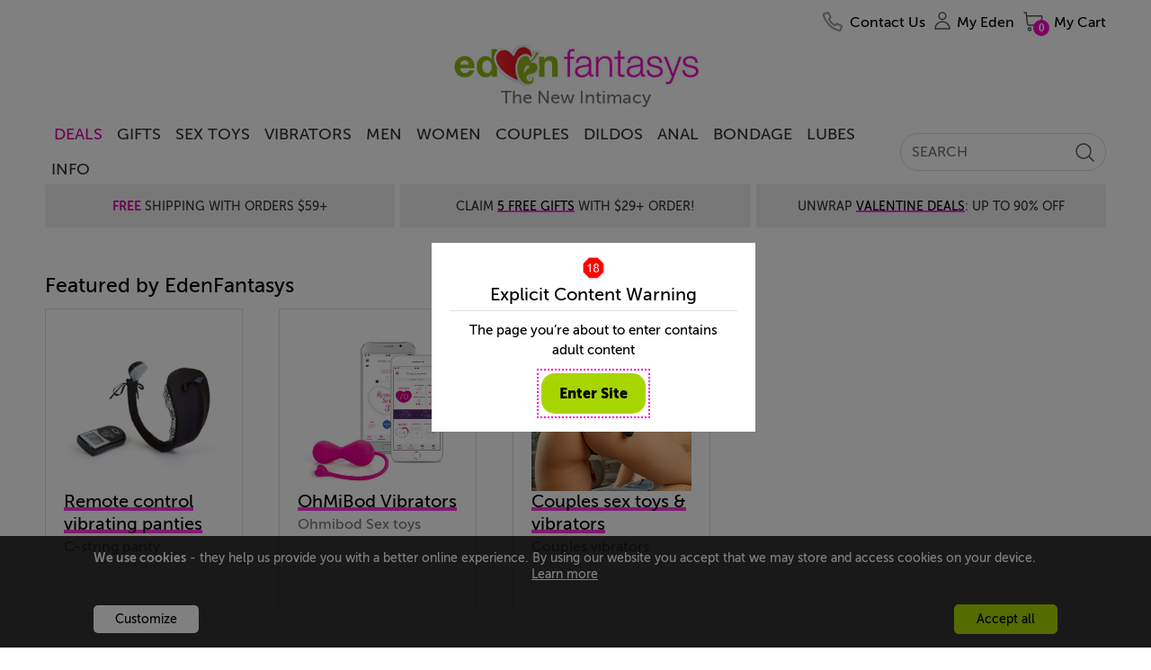

--- FILE ---
content_type: text/html; charset=utf-8
request_url: https://www.edenfantasys.com/sex-forum/companies/ohmibod/any-plans-to-put-the/
body_size: 23047
content:
<!DOCTYPE html>
<!--[if IE]><![endif]-->
<html  lang="en">

<head>
<meta charset="utf-8" />
<link rel="preconnect" href="https://cdn4.edenfantasys.com">

<link rel="preload" href="https://cdn4.edenfantasys.com/fonts/museo-500/MuseoSans_500-webfont.woff2" as="font" type="font/woff2" crossorigin>
<link rel="preload" href="https://cdn4.edenfantasys.com/fonts/museo-700/MuseoSans_700-webfont.woff2" as="font" type="font/woff2" crossorigin>
<link rel="preload" href="https://cdn4.edenfantasys.com/fonts/museo-900/MuseoSans_900-webfont.woff2" as="font" type="font/woff2" crossorigin>
<link rel="preload" href="https://cdn4.edenfantasys.com/images/header/logos/edenfantasys-logo-hi.png" as="image">

<script>
    var dataLayer = dataLayer || [];
    dataLayer.push({
        'page': {
            'type': 'DiscussionDiscussion',
            'visitType':'None',
            'presentationType': '',
            'page_unique_id': '102183'
        }
    });
</script><!--GTM container placeholder--><!-- GTM DataLayer --><script src="/Scripts/EFAppConfig.js.aspx"></script>
<!-- Google Tag Manager -->
<script>(function(w,d,s,l,i){w[l]=w[l]||[];w[l].push({'gtm.start':
new Date().getTime(),event:'gtm.js'});var f=d.getElementsByTagName(s)[0],
j=d.createElement(s),dl=l!='dataLayer'?'&l='+l:'';j.async=true;j.src=
'https://www.googletagmanager.com/gtm.js?id='+i+dl;f.parentNode.insertBefore(j,f);
})(window,document,'script','dataLayer','GTM-K3S6BK');</script>
<!-- End Google Tag Manager --><script>var efPreviousPageUrl = '';</script><script src="/Scripts/Tagging.min.js?v=1495548" defer ></script><script src="https://wjs.wurflcloud.com/wurfl.js" defer onload="typeof(WURFL) && dataLayer.push({'clientDevice':{'complete_device_name':WURFL.complete_device_name + (!WURFL.is_mobile ? typeof(gcdi) !== 'undefined' && gcdi(true) : ''), 'device_params':typeof(gcdi) !== 'undefined' ? gcdi() : ''}});" onerror="dataLayer.push({'clientDevice':{'complete_device_name': '', 'error' : 'WURFL lib loading failed'}});"></script>
<meta name="viewport" content="width=device-width" />
<link href="https://cdn1.edenfantasys.com/css.ashx?s=198_600_lzl_egg_cmnb64_612_eftp_105_485_540_ul_ullb_536_auth_434_78_bknds_608_subspop_accmgr_sh_ccpa_611_ftr-lyt&amp;v=1495548.356" rel="stylesheet" type="text/css"><!--[if lt IE 9]><link href="https://cdn1.edenfantasys.com/css.ashx?s=105ie&amp;v=1495548.356" rel="stylesheet" type="text/css" ><![endif]--><!--[if lt IE 8]><link href="https://cdn1.edenfantasys.com/css.ashx?s=486_540ie_ulie_ullbie_bkndsie_609_ftr-ie&amp;v=1495548.356" rel="stylesheet" type="text/css" ><![endif]-->
<link href="https://cdn1.edenfantasys.com/css.ashx?s=592_583_585_swtchpgr1_610_197_1200grd_129_133_ml440_112_108_123_383_381_168_smlsb64_smls_432_433_431_116_409_151_ecp_584_pll_574_swtchpgr2_bknd_dismk_enus&amp;v=1495548.356238" rel="stylesheet" type="text/css"><!--[if lt IE 8]><link href="https://cdn1.edenfantasys.com/css.ashx?s=599_swtchpgr1ie_ml441_smlsie_bkndie&amp;v=1495548.356238" rel="stylesheet" type="text/css" ><![endif]--><!--[if IE]><link href="https://cdn1.edenfantasys.com/css.ashx?s=430&amp;v=1495548.356238" rel="stylesheet" type="text/css" ><![endif]--><!--[if lte IE 7]><link href="https://cdn1.edenfantasys.com/css.ashx?s=113_smlsmhtml&amp;v=1495548.356238" rel="stylesheet" type="text/css" ><![endif]-->    
<title>Any plans to put the OhMiBod Body Heat app on other platforms. - Created by namelesschaos on Mar 18, 2011: EdenFantasys Forum</title>
<meta name="description" 
    content="The Body Heat app link seems like a very cool idea but it is only available on the ipad/iphone. Are there any plans to create a version of the app for...">







<meta name="SKYPE_TOOLBAR" content="SKYPE_TOOLBAR_PARSER_COMPATIBLE" />
<link rel="shortcut icon" href="https://cdn4.edenfantasys.com/favicon.ico" type="image/x-icon">
<link rel="apple-touch-icon" sizes="72x72" href="https://cdn4.edenfantasys.com/images/ef-logo-72x72.png" />
<link rel="apple-touch-icon" sizes="114x114" href="https://cdn4.edenfantasys.com/images/ef-logo-114x114.png" />


<link rel="alternate" 
    title="RSS: Any plans to put the OhMiBod Body Heat app on other platforms." href="https://www.edenfantasys.com/sex-forum/companies/ohmibod/any-plans-to-put-the/updates.rss" type="application/rss+xml">


<link rel="canonical" href="https://www.edenfantasys.com/sex-forum/companies/ohmibod/any-plans-to-put-the/">




<style>
    @font-face {
        font-family: 'Museo Sans Cyrl';
        font-weight: 500;
        font-style: normal;
        src:url('https://cdn4.edenfantasys.com/fonts/museo-500/MuseoSans_500-webfont.woff2') format('woff2'),
            url('https://cdn4.edenfantasys.com/fonts/museo-500/MuseoSans_500-webfont.woff') format('woff');
        font-display: swap;
    }

    @font-face {
        font-family: 'Museo Sans Cyrl';
        font-weight: 700;
        font-style: normal;
        src:url('https://cdn4.edenfantasys.com/fonts/museo-700/MuseoSans_700-webfont.woff2') format('woff2'),
            url('https://cdn4.edenfantasys.com/fonts/museo-700/MuseoSans_700-webfont.woff') format('woff');
        font-display: swap;
    }

    @font-face {
        font-family: 'Museo Sans Cyrl';
        font-weight: 900;
        font-style: normal;
        src:url('https://cdn4.edenfantasys.com/fonts/museo-900/MuseoSans_900-webfont.woff2') format('woff2'),
            url('https://cdn4.edenfantasys.com/fonts/museo-900/MuseoSans_900-webfont.woff') format('woff');
        font-display: swap;
    }
</style>
<script>window['efCustomfonts'] = ['Museo Sans Cyrl'];</script>
<!--[if lt IE 9]>
    <script src="/scripts/libs/html5shiv.js"></script>
    <script>var _efShP = 'https://cdn1.edenfantasys.com/css.ashx?s=';</script>
    <script src="/Scripts/libs/rem.min.js"></script>
<![endif]-->
<script src='/Scripts/Handler/jsget.ashx?i=cnf&amp;v=1495548430'></script><script src='/Scripts/Handler/jsget.ashx?i=[base64]&amp;v=1495548430'></script>

<script src='/Scripts/Handler/jsget.ashx?i=smls&amp;v=1495548247'></script><script src='/Scripts/Handler/jsget.ashx?i=efsrlr_efpgr_pgdc_jdi118wek_jbsl_jqefdt_povrl_explc_mdb_drpdm_dsc_alr_dsa_dcr_dfv_imsm_dhm_mlktapi_dpg_dpv_ar_cip_sml_dsrch_cimmgr_imgup_lzm&amp;v=1495548247'></script>
<script>
    !function () { var e, s, t, o = function (e) { try { var s = window[e], t = "__storage_test__"; return s.setItem(t, t), s.removeItem(t), !0 } catch (e) { return e instanceof DOMException && (22 === e.code || 1014 === e.code || "QuotaExceededError" === e.name || "NS_ERROR_DOM_QUOTA_REACHED" === e.name) && 0 !== s.length } }("sessionStorage"), a = document.documentElement, n = a.style; "" == n.webkitFlexWrap || "" == n.msFlexWrap || "" == n.flexWrap || (a.className = a.className + "no-flex"), o && sessionStorage.fontsReady && (a.className = a.className + " wf-active"), o && sessionStorage.NewsletterSubscriptionPopup && (a.className = a.className + " subscriptionPopupHidden"), window.WebFontConfig = { custom: { families: ["Museo Sans Cyrl"] }, active: function () { o && (sessionStorage.fontsReady = !0) }, timeout: 2e3 }, s = (e = document).createElement("script"), t = e.scripts[0], s.src = "https://ajax.googleapis.com/ajax/libs/webfont/1.6.16/webfont.js", t.parentNode.insertBefore(s, t) }();
</script>

</head>

 

<body class="forum-page">
<!-- Google Tag Manager -->
<noscript><iframe src="https://www.googletagmanager.com/ns.html?id=GTM-K3S6BK"
height="0" width="0" style="display:none;visibility:hidden" aria-hidden="true" title="Google Tag Manager"></iframe></noscript>
<!-- End Google Tag Manager -->

<div class="microdata-wrap" itemscope itemtype='https://schema.org/WebPage'>
    <div class="skip-wrap" role="navigation" aria-label="accessibility">
        <a class="skip-link" href="#main"><strong class="skip-link-title">Skip to main content</strong></a>
    </div>
    <div class="affilate-panel cc" id="affiliatePanel"></div>
    <div class="page page-cont">

<header class="site-header">

    

    
        <div class="branding">
            <a href="https://www.edenfantasys.com/" rel="home" class="brand-home">
                <img src="https://cdn4.edenfantasys.com/images/header/logos/edenfantasys-logo-hi.png" class="brand-logo" width="280" height="48" alt="EdenFantasys Sex Store" loading="eager" />
            </a>
            <strong class="brand-moto">The New Intimacy</strong>
        </div>
    

    <nav class="nav-bar" aria-label="primary">
        <div class="nav-group">
            <div class="nav-bar-box">
                <div class="nav-bar-inner-wrap">
                    <div class="nav-bar-inner">
                        <a href="https://www.edenfantasys.com/" rel="home" class="brand-logo-compact">
                            <span class="sr-only">&larr; Back to the homepage</span>
                        </a>
                        <div id="navWrap" class="hidden"></div>
                        <ul class="main-nav">

    <li class="main-nav-item  first-item ">
        <a href="/sale-and-deals" class="nav-item-link highlighted-nav-item">DEALS</a>
                <div class="nav-menu-item-cont" style="opacity: 1;">
                    <div class="nav-item-details">
                            <a class="nav-item-url " href="/valentine-deals">Valentine Deals</a>
                            <a class="nav-item-url " href="/coupon-codes">Coupons</a>
                            <a class="nav-item-url " href="/toy-sale/">Sitewide Sale - Up To 90% Off</a>
                    </div>
                </div>
            <span class="tab-arrow-ico"></span>
    </li>
    <li class="main-nav-item   ">
        <a href="/sexy-gifts" class="nav-item-link ">Gifts</a>
    </li>
    <li class="main-nav-item   ">
        <a href="/all-sex-toys/" class="nav-item-link ">Sex Toys</a>
                <div class="nav-menu-item-cont columns-3" style="opacity: 1;">
                    <div class="nav-item-details columned">
                            <div class="nav-part">
                                <strong class="nav-part-title hdi"></strong>
                                    <a class="nav-item-url " href="/sex-toys-bestsellers">Bestsellers</a>
                                    <a class="nav-item-url " href="/beginner-sex-toys">Beginners</a>
                                    <a class="nav-item-url " href="/new-arrivals-sex-toys">New Toys</a>
                                    <a class="nav-item-url " href="/vibrators/">Vibrators</a>
                                    <a class="nav-item-url " href="/sex-machines/">Sex Machines</a>
                            </div>
                            <div class="nav-part">
                                <strong class="nav-part-title hdi"></strong>
                                    <a class="nav-item-url " href="/womens-sex-toys/">Sex Toys for Women</a>
                                    <a class="nav-item-url " href="/male-sex-toys/">Sex Toys for Men </a>
                                    <a class="nav-item-url " href="/sex-toys-for-couples/">Sex Toys for Couples</a>
                                    <a class="nav-item-url " href="/dildos/">Dildos</a>
                                    <a class="nav-item-url " href="/anal-toys/">Anal Toys</a>
                            </div>
                            <div class="nav-part">
                                <strong class="nav-part-title hdi"></strong>
                                    <a class="nav-item-url " href="/bdsm-toys/">BDSM toys</a>
                                    <a class="nav-item-url " href="/strap-ons/">Strap Ons</a>
                                    <a class="nav-item-url " href="/sex-lubes/">Sex lubes</a>
                                    <a class="nav-item-url see-all-nav-item" href="/all-sex-toys/">All Sex Toys</a>
                            </div>
                    </div>
                </div>
            <span class="tab-arrow-ico"></span>
    </li>
    <li class="main-nav-item   ">
        <a href="/vibrators/" class="nav-item-link ">Vibrators</a>
                <div class="nav-menu-item-cont columns-3" style="opacity: 1;">
                    <div class="nav-item-details columned">
                            <div class="nav-part">
                                <strong class="nav-part-title hdi"></strong>
                                    <a class="nav-item-url " href="/vibrators/bestsellers/">Best vibrators</a>
                                    <a class="nav-item-url " href="/vibrators/rose-vibrators/">Rose Toys</a>
                                    <a class="nav-item-url " href="/vibrators/rabbit-vibrators/">Rabbit vibrators</a>
                                    <a class="nav-item-url " href="/vibrators/bullet-vibrators/">Bullet vibrators</a>
                                    <a class="nav-item-url " href="/vibrators/remote-control-vibrators/">Remote control vibrators</a>
                                    <a class="nav-item-url " href="/vibrators/vibrating-dildos/">Vibrating dildos</a>
                                    <a class="nav-item-url " href="/vibrators/wand-vibrators/">Wand vibrators</a>
                            </div>
                            <div class="nav-part">
                                <strong class="nav-part-title hdi"></strong>
                                    <a class="nav-item-url " href="/vibrators/g-spot-vibrators/">G-spot vibrators</a>
                                    <a class="nav-item-url " href="/vibrators/clit-vibrators/">Clit vibrators</a>
                                    <a class="nav-item-url " href="/vibrators/finger-vibrators/">Finger vibrators</a>
                                    <a class="nav-item-url " href="/vibrators/app-controlled-vibrators/">Long distance vibrators</a>
                                    <a class="nav-item-url " href="/vibrators/panty-vibrators/">Panty vibrators</a>
                                    <a class="nav-item-url " href="/vibrators/thrusting-vibrators/">Thrusting vibrators</a>
                                    <a class="nav-item-url " href="/vibrators/tongue-vibrators/">Tongue vibrators</a>
                            </div>
                            <div class="nav-part">
                                <strong class="nav-part-title hdi"></strong>
                                    <a class="nav-item-url " href="/vibrators/small-vibrators/">Small vibrators</a>
                                    <a class="nav-item-url " href="/vibrators/couples-vibrators/">Couples&#39; vibrators</a>
                                    <a class="nav-item-url " href="/vibrators/extra-large-vibrators/">Big vibrators</a>
                                    <a class="nav-item-url " href="/vibrators/vibrator-sets/">Vibrator sets</a>
                                    <a class="nav-item-url see-all-nav-item" href="/vibrators/">All vibrators</a>
                            </div>
                    </div>
                </div>
            <span class="tab-arrow-ico"></span>
    </li>
    <li class="main-nav-item   ">
        <a href="/male-sex-toys/" class="nav-item-link ">Men</a>
                <div class="nav-menu-item-cont columns-2" style="opacity: 1;">
                    <div class="nav-item-details columned">
                            <div class="nav-part">
                                <strong class="nav-part-title hdi"></strong>
                                    <a class="nav-item-url " href="/sex-toys-for-men/bestsellers/">Best Male Sex Toys</a>
                                    <a class="nav-item-url " href="/male-sex-toys/pocket-pussies/">Pocket pussies</a>
                                    <a class="nav-item-url " href="/male-sex-toys/cock-rings/">Cock Rings</a>
                                    <a class="nav-item-url " href="/male-sex-toys/penis-pumps/">Penis pumps</a>
                                    <a class="nav-item-url " href="/male-sex-toys/male-masturbators/">Male masturbators</a>
                                    <a class="nav-item-url " href="/male-sex-toys/prostate-massagers/">Prostate massagers</a>
                                    <a class="nav-item-url " href="/male-sex-toys/penis-extenders-and-sleeves/">Penis extenders and sleeves</a>
                                    <a class="nav-item-url " href="/male-sex-toys/vibrating-cock-rings/">Vibrating Cock Rings</a>
                            </div>
                            <div class="nav-part">
                                <strong class="nav-part-title hdi"></strong>
                                    <a class="nav-item-url " href="/male-sex-toys/blowjob-machines/">Blowjob machines</a>
                                    <a class="nav-item-url " href="/male-sex-toys/male-vibrators/">Male vibrators</a>
                                    <a class="nav-item-url " href="/male-sex-toys/lubricants-for-men/">Lubricants for men</a>
                                    <a class="nav-item-url " href="/male-sex-toys/anal-toys-for-men/">Anal Toys For Men</a>
                                    <a class="nav-item-url " href="/male-sex-toys/hands-free-masturbators/">Hands free masturbators</a>
                                    <a class="nav-item-url " href="/male-sex-toys/sex-toy-kits-for-men/">Sex Toy Kits For Men</a>
                                    <a class="nav-item-url see-all-nav-item" href="/male-sex-toys/">All Male Sex Toys</a>
                            </div>
                    </div>
                </div>
            <span class="tab-arrow-ico"></span>
    </li>
    <li class="main-nav-item   ">
        <a href="/womens-sex-toys/" class="nav-item-link ">Women</a>
                <div class="nav-menu-item-cont columns-2" style="opacity: 1;">
                    <div class="nav-item-details columned">
                            <div class="nav-part">
                                <strong class="nav-part-title hdi"></strong>
                                    <a class="nav-item-url " href="/sex-toys-for-women/bestsellers/">Best sex toys for women</a>
                                    <a class="nav-item-url " href="/womens-sex-toys/nipple-toys/">Nipple clamps and pumps</a>
                                    <a class="nav-item-url " href="/womens-sex-toys/ben-wa-balls/">Ben-wa Balls</a>
                                    <a class="nav-item-url " href="/womens-sex-toys/rabbit-vibrators/">Rabbit Vibrators</a>
                                    <a class="nav-item-url " href="/womens-sex-toys/clit-suckers/">Clit Suckers</a>
                                    <a class="nav-item-url " href="/womens-sex-toys/pussy-pumps/">Clit pumps</a>
                                    <a class="nav-item-url " href="/womens-sex-toys/clit-vibrators/">Clit Vibrators</a>
                            </div>
                            <div class="nav-part">
                                <strong class="nav-part-title hdi"></strong>
                                    <a class="nav-item-url " href="/womens-sex-toys/lubricants-for-women/">Lubricants for women</a>
                                    <a class="nav-item-url " href="/womens-sex-toys/panty-vibrators/">Panty vibrators</a>
                                    <a class="nav-item-url " href="/womens-sex-toys/g-spot-toys/">G-spot Toys</a>
                                    <a class="nav-item-url " href="/womens-sex-toys/best-toys-for-squirting/">Best toys for squirting</a>
                                    <a class="nav-item-url " href="/womens-sex-toys/grinding/">Grinding sex toys</a>
                                    <a class="nav-item-url " href="/womens-sex-toys/sex-toy-kits-for-women/">Sex toy kits for women</a>
                                    <a class="nav-item-url see-all-nav-item" href="/womens-sex-toys/">All sex toys for women</a>
                            </div>
                    </div>
                </div>
            <span class="tab-arrow-ico"></span>
    </li>
    <li class="main-nav-item   ">
        <a href="/sex-toys-for-couples/" class="nav-item-link ">Couples</a>
                <div class="nav-menu-item-cont columns-2" style="opacity: 1;">
                    <div class="nav-item-details columned">
                            <div class="nav-part">
                                <strong class="nav-part-title hdi"></strong>
                                    <a class="nav-item-url " href="/strap-ons/">Strap ons</a>
                                    <a class="nav-item-url " href="/sex-toys-for-couples/sex-furniture/">Sex furniture</a>
                                    <a class="nav-item-url " href="/sex-toys-for-couples/for-public-play/">Remote control vibrators</a>
                                    <a class="nav-item-url " href="/sex-toys-for-couples/vibrating-cock-rings/">Vibrating cock rings</a>
                                    <a class="nav-item-url " href="/sex-toys-for-couples/bdsm-toys/">BDSM toys</a>
                                    <a class="nav-item-url " href="/sex-toys-for-couples/long-distance-sex-toys/">Long distance sex toys</a>
                            </div>
                            <div class="nav-part">
                                <strong class="nav-part-title hdi"></strong>
                                    <a class="nav-item-url " href="/sex-toys-for-couples/couples-vibrators/">Couples&#39; vibrators</a>
                                    <a class="nav-item-url " href="/sex-toys-for-couples/anal-toys-for-couples/">Anal toys for couples</a>
                                    <a class="nav-item-url " href="/sex-toys-for-couples/sex-toy-kits-for-couples/">Sex toy kits for couples</a>
                                    <a class="nav-item-url " href="/sex-toys-for-couples/toys-for-threesome/">Toys for threesome</a>
                                    <a class="nav-item-url " href="/sex-toys-for-couples/erection-toys/">Rings &amp; sleeves</a>
                                    <a class="nav-item-url see-all-nav-item" href="/sex-toys-for-couples/">All Sex Toys For Couples</a>
                            </div>
                    </div>
                </div>
            <span class="tab-arrow-ico"></span>
    </li>
    <li class="main-nav-item   ">
        <a href="/dildos/" class="nav-item-link ">Dildos</a>
                <div class="nav-menu-item-cont columns-2" style="opacity: 1;">
                    <div class="nav-item-details columned">
                            <div class="nav-part">
                                <strong class="nav-part-title hdi"></strong>
                                    <a class="nav-item-url " href="/dildos/bestsellers/">Best dildos</a>
                                    <a class="nav-item-url " href="/dildos/monster-dildos/">Fantasy dildos</a>
                                    <a class="nav-item-url " href="/dildos/realistic-dildos/">Realistic dildos</a>
                                    <a class="nav-item-url " href="/anal-toys/anal-dildos/">Anal Dildos</a>
                                    <a class="nav-item-url " href="/vibrators/thrusting-vibrators/">Thrusting dildos</a>
                                    <a class="nav-item-url " href="/dildos/double-dildos/">Double dildos</a>
                                    <a class="nav-item-url " href="/dildos/vibrating-dildos">Vibrating dildos</a>
                            </div>
                            <div class="nav-part">
                                <strong class="nav-part-title hdi"></strong>
                                    <a class="nav-item-url " href="/dildos/huge-dildos">Huge dildos</a>
                                    <a class="nav-item-url " href="/dildos/glass-dildos/">Glass Dildos</a>
                                    <a class="nav-item-url " href="/dildos/strap-on-dildos/">Strap On Dildos</a>
                                    <a class="nav-item-url " href="/dildos/suction-cup-dildos">Suction cup dildos</a>
                                    <a class="nav-item-url " href="/dildos/g-spot-dildos/">G spot dildos</a>
                                    <a class="nav-item-url see-all-nav-item" href="/dildos/">All dildos</a>
                            </div>
                    </div>
                </div>
            <span class="tab-arrow-ico"></span>
    </li>
    <li class="main-nav-item   ">
        <a href="/anal-toys/" class="nav-item-link ">Anal</a>
                <div class="nav-menu-item-cont columns-2" style="opacity: 1;">
                    <div class="nav-item-details columned">
                            <div class="nav-part">
                                <strong class="nav-part-title hdi"></strong>
                                    <a class="nav-item-url " href="/anal-toys/bestsellers">Best anal toys</a>
                                    <a class="nav-item-url " href="/anal-toys/butt-plugs/">Butt plugs</a>
                                    <a class="nav-item-url " href="/anal-toys/anal-beads/">Anal beads</a>
                                    <a class="nav-item-url " href="/male-sex-toys/prostate-massagers/">Prostate massagers</a>
                                    <a class="nav-item-url " href="/anal-toys/anal-dildos/">Anal dildos</a>
                                    <a class="nav-item-url " href="/anal-toys/anal-douche/">Anal douches</a>
                            </div>
                            <div class="nav-part">
                                <strong class="nav-part-title hdi"></strong>
                                    <a class="nav-item-url " href="/anal-toys/anal-lubes/">Anal lubes</a>
                                    <a class="nav-item-url " href="/anal-toys/anal-vibrators">Anal vibrators</a>
                                    <a class="nav-item-url " href="/male-sex-toys/anal-toys-for-men/">Anal toys for men</a>
                                    <a class="nav-item-url " href="/anal-toys/double-penetration-toys/">Double penetration toys</a>
                                    <a class="nav-item-url see-all-nav-item" href="/anal-toys/">All anal toys</a>
                            </div>
                    </div>
                </div>
            <span class="tab-arrow-ico"></span>
    </li>
    <li class="main-nav-item   ">
        <a href="/bdsm-toys/" class="nav-item-link ">Bondage</a>
                <div class="nav-menu-item-cont columns-2" style="opacity: 1;">
                    <div class="nav-item-details columned">
                            <div class="nav-part">
                                <strong class="nav-part-title hdi"></strong>
                                    <a class="nav-item-url " href="/bondage-and-fetish/bestsellers">Best bondage toys</a>
                                    <a class="nav-item-url " href="/bdsm-toys/bondage-gear/">Handcuffs And Restraints</a>
                                    <a class="nav-item-url " href="/bdsm-toys/bdsm-spanking/">Floggers And Paddles</a>
                                    <a class="nav-item-url " href="/sex-machines/">Sex machines</a>
                                    <a class="nav-item-url " href="/bdsm-toys/nipple-clamps/">Nipple clamps</a>
                            </div>
                            <div class="nav-part">
                                <strong class="nav-part-title hdi"></strong>
                                    <a class="nav-item-url " href="/bdsm-toys/ball-gags/">Blindfolds And Gags</a>
                                    <a class="nav-item-url " href="/bdsm-toys/sex-furniture/">Sex Furniture and Swings</a>
                                    <a class="nav-item-url " href="/strap-ons/">Strap Ons</a>
                                    <a class="nav-item-url " href="/bdsm-toys/electro-sex-toys/">Electro sex toys</a>
                                    <a class="nav-item-url see-all-nav-item" href="/bdsm-toys/">All Bedroom Bondage</a>
                            </div>
                    </div>
                </div>
            <span class="tab-arrow-ico"></span>
    </li>
    <li class="main-nav-item   ">
        <a href="/sex-lubes/" class="nav-item-link ">Lubes</a>
                <div class="nav-menu-item-cont" style="opacity: 1;">
                    <div class="nav-item-details">
                            <a class="nav-item-url " href="/sex-lubes/">Sex lubes</a>
                            <a class="nav-item-url " href="/sex-toy-care/">Sex toys care</a>
                    </div>
                </div>
            <span class="tab-arrow-ico"></span>
    </li>
    <li class="main-nav-item   last-item">
        <a href="/info/sexuality-articles" class="nav-item-link ">Info</a>
                <div class="nav-menu-item-cont columns-2" style="opacity: 1;">
                    <div class="nav-item-details columned">
                            <div class="nav-part">
                                <strong class="nav-part-title hdi"></strong>
                                    <a class="nav-item-url " href="/sex-forum/">Community</a>
                                    <a class="nav-item-url " href="/sex-toy-reviews/">Sex Toy Reviews</a>
                                    <a class="nav-item-url " href="/get-inspired/all-articles">Get inspired</a>
                                    <a class="nav-item-url " href="/info/sexuality-articles">Sex Toy Guides</a>
                            </div>
                            <div class="nav-part">
                                <strong class="nav-part-title hdi"></strong>
                                    <a class="nav-item-url " href="/ask-eden-sex-therapist">Ask a Sex Expert</a>
                                    <a class="nav-item-url " href="/sex-fantasy/">Sex fantasies</a>
                                    <a class="nav-item-url " href="/sexis/">Sexis magazine</a>
                                    <a class="nav-item-url " href="/sex-toys-recycling">Sex Toys Recycling</a>
                            </div>
                    </div>
                </div>
            <span class="tab-arrow-ico"></span>
    </li>
</ul>

<input type="hidden" class="jqMenuActiveTabId" value="1"/>
                        <div class="search-bar">
                            
<form class="global-search-form" role="search" action="/Search.aspx" method="post">
    <input type="hidden" id="hdnQuerySourceType" name="hdnQuerySourceType" value="" >
    <div class="global-search-form-wrapper">
        <label for="inputHeaderSearch" class="sr-only">Search term</label>
        <a class="btn-order-status" href="https://www.edenfantasys.com/Orders/Search.aspx">
            Order Status
        </a>
        <input class="q-field" id="inputHeaderSearch" placeholder='SEARCH' type="text" name="Q" value="" maxlength="99" autocomplete="off"/>
        <input id="searchType" type="hidden" name="ST" value="4" />
        <button class="close-form-btn" type="button" aria-label="Clear Search"></button>
        <input class="search-btn" type="image" src="[data-uri]" alt="Search EdenFantasys" />
    </div>
</form>
                        </div>
                    </div>
                </div>
                <div id="userNavigationBar" class="user-bar" aria-label="User navigation">
                    <ul class="user-bar-items">
                        <li id="contactUsUserBar" class="user-bar-item user-bar-item-contacts na">
                            <a class="user-action-item" href="/contact-us/">
                                <span class="user-action-title">Contact Us</span>
                            </a>
                        </li>
                        <li id="viewedProductsUserBar" class="user-bar-item user-bar-item-viewed jsHasdropdown na">
                            <div class="user-action-item">
                                <span class="user-action-title">Viewed</span>
                                <span class="user-action-value">(<span id="viewedprodQnty">0</span>)</span>
                                <span class="tab-arrow-ico"></span>
                            </div>
                        </li>
                        <li id="comparisonUserBar" class="user-bar-item user-bar-item-compare na">
                            <a href="/ProductComparison.aspx" class="user-action-item">
                                <span class="user-action-title">Compare</span>
                                <span class="user-action-value">(<span id="prodCompQnty">0</span>)</span>
                            </a>
                        </li>
                        <li id="wishlistUserBar" class="user-bar-item user-bar-item-wish-list na jsHasdropdown">
                            <div class="user-action-item">
                                <span class="user-action-title">Wishlist</span>
                                <span class="user-action-value">(<span id="sessionWishlistItemsCount">0</span>)</span>
                                <span class="tab-arrow-ico"></span>
                            </div>
                        </li>
                        <li class="user-bar-item no-ico user-bar-item-account">
                            <div class="account-action-item">
                                <div class="login_button_cnt load_options_on_demand my-eden">
                                    <span class="user-avatar user-action-icon" id="currentUserAvatar"></span>
                                    <span class="user-action-title">My Eden</span>
                                    <span class="tab-arrow-ico"></span>
                                </div>
                                <div class="user-bar-item-extra">
                                    <div class="customer-login-tab"></div>
                                </div>
                                <span class="tab-arrow-ico"></span>
                            </div>
                        </li>
                        <li class="user-bar-item user-bar-item-cart">
                            <a href="/Checkout/Cart.aspx" class="user-action-item">
                                
                                    <span class="user-action-title">My Cart</span>
                                    <span class="user-action-value">(<span id="prod_amount">0</span>)</span>
                                    <span class="tab-arrow-ico"></span>
                                
                            </a>
                        </li>
                    </ul>
                    <div class="dropdowns-container" id="userActionPopupContainer"></div>
                </div>
            </div>
        </div>
    </nav>

    <div class="global-promotions">
        
            <div class="dynamicCtrl top-media-inner"
                data-ctrltype="mc"
                data-dynamicparams='{"mctid":2356}'>
            </div>
        
    </div>
    
        <div class="hidden">
            <style>.deal-product .deal-product__photo{position:relative}.product-shopping-ctrls-inner .shopping-cart-sale-tip{font-size:2rem!important}.promo-cont-shadow{box-shadow:none}a:active{outline:0}.addToCartBigFantasyBasketKitParent .promo-cart-button.disabled_cart_button::after,.addToCartBigFantasyBasketKitParent .promo-cart-button.item_addtocart::after{font-size:20px}.limited-offers .large-prod-card{margin-top:20px}.text-part-val{margin-bottom:10px}.on-site-grid__section--bg .article-card-wrap,.on-site-grid__section--bg .listing-card-wrap,.on-site-grid__section:nth-child(even) .article-card-wrap,.on-site-grid__section:nth-child(even) .listing-card-wrap{mix-blend-mode:multiply}.hp-offer .main-promo-url video{position:absolute;top:0;left:0;right:0;bottom:0;max-width:100%}.prod-card .prod-card__middle--two-assets .prod-card__asset{max-height:250px}.article-card{mix-blend-mode:multiply}.citate-url,a.citate-url:visited{color:#000}.on-site-grid__col:only-child .single-coupon{position:relative}.grid-item-type-b .product-photo{max-width:100%;height:auto}.product-video-wrap .product-video{max-width:100%}.article-card__url,.listing-card--visual .listing-card__title,.listing-card__url{letter-spacing:-1px}.on-site-grid__section.dark-grey-block{background-color:#1e1c1c}.dark-grey-block .prod-card__asset img{mix-blend-mode:normal}.product-grid-item .product-video{object-fit:contain}.product-grid{margin-top:unset}.presentation-group-a{border:unset}body:not(.mobile-site) .wrap-listings{margin-top:0!important}.related-assemblies:has(.prod-coupon) .related-assembly__visual{height:310px}.prod-card .video:fullscreen{mix-blend-mode:normal}.page-filters{z-index:10}.f-a-q-card .url:has(.ugc-box__pic),.q-a-card .url:has(.ugc-box__pic){text-decoration:none}.b-recent-reviews .review .vrom-be-box .vroombee-val,.feeds-list .other-criterions .vroombee-val,.product-info-bubble .bee-rating b,.product-info-bubble .vroom-rating b,.rating-bee,.rating-vroom,.review-marks .mark b,.review_properties .reVroomBeeBaseCont .vroombee-val{text-transform:none}body:not(.mobile-site) .block-type_burgershort .on-site-grid__row{display:flex;justify-content:center}.product-related-assemblies-cont{padding-left:4px}.badge:has(#greviewsBadge){display:block;min-height:40px}#greviewsBadge{position:absolute;right:0;bottom:-24px}body:has(.block-type_burgershort) .cont_contwrap{margin-top:0}html:has(.dmthm) .prod-card__asset-visuals .slick-dots li.slick-active button{background-color:#3bfb6c}.block-nav-arrow{align-items:center}.brand-home{display:block;position:relative}.branding .brand-logo{visibility:hidden}.brand-home::after{position:absolute;content:' ';top:0;bottom:0;left:0;right:0;background:url(https://cdn5.edenfantasys.com/assets/content/1182a6c2ed6711f094228695b7cd8eed) no-repeat;background-size:280px 48px}</style><div class="shipping-title-headline">Super Sale: Save Up To<a class="shipping-title__highlight" href="/toy-sale/">85% Sitewide</a></div>
        </div>
    
</header>

    <main id="main" class="site-content">
    <div class="discussion_main_cont discussions-thread">
        
        <div class="forum-section featured-mc-section">
		    <h2 class="disc_mk_title">Featured by EdenFantasys</h2>
		    <div class="featured_disc_mcont">
		        
		                
                        <div class="disc_mcont">
		                <div class="product-item jsDynamicProduct" data-pid="44060">
	<a class="product-details" href="https://www.edenfantasys.com/vibrators/panty-vibrators/c-string-vibrating-panty">
		<div class="product-details__thumb">
			<img class="product-details__inner-thumb img-responsive" 
                src="https://cdn2.edenfantasys.com/pi/ET014072W.jpg" 
                alt="" width="220" height="220">
		</div>
		<div class="product-details__info">
			<div class="product-details__title">Remote control vibrating panties
</div>
			<div class="product-details__category">C-string panty</div>
		</div>
	</a>
</div>
                        </div>
		            
		                
                        <div class="disc_mcont">
		                <div class="product-item jsDynamicProduct">
	<a class="product-details" href="https://www.edenfantasys.com/presents/ohmibod">
		<div class="product-details__thumb">
			<img class="product-details__inner-thumb img-responsive" 
                src="https://cdn2.edenfantasys.com/pi/350x350/OMBLLB01.jpg" 
                alt="" width="220" height="220">
		</div>
		<div class="product-details__info">
			<div class="product-details__title">OhMiBod Vibrators
</div>
			<div class="product-details__category">Ohmibod Sex toys</div>
		</div>
	</a>
</div>
                        </div>
		            
		                
                        <div class="disc_mcont">
		                <div class="product-item jsDynamicProduct" data-pid="44060">
	<a class="product-details" href="https://www.edenfantasys.com/sex-toys-for-couples/couples-vibrators/">
		<div class="product-details__thumb">
			<img class="product-details__inner-thumb img-responsive" 
                src="https://cdn2.edenfantasys.com/250x250/Sex_Toys_BI014430O.jpg" 
                alt="" width="220" height="220">
		</div>
		<div class="product-details__info">
			<div class="product-details__title">Couples sex toys & vibrators
</div>
			<div class="product-details__category">Couples vibrators</div>
		</div>
	</a>
</div>
                        </div>
		            
		    </div>
        </div>
        
		<div class="dicuss_header disc_details_header">
			<div class="page_title" id="FavTopic">
				<div id="posts_e_setFavTopic15805" class="FavTopic fav_grey"></div>
				<h1 class="disc_title">Any plans to put the OhMiBod Body Heat app on other platforms.</h1>
<div class="dis_links cc">
					<a class="set_read_post_icon" href="/sex-forum/companies/ohmibod/any-plans-to-put-the/#lastPost"><span class="rssupd_txt">Skip to last post</span></a>
						<div class="alerts-box">
						<div class="set_alerts_progress"></div>
						<div class="disc_alert set_alerts_icon cc disc_new_line rssupd_txt">Set alerts</div>
						</div>
					<a class="update_rss" href="https://www.edenfantasys.com/sex-forum/companies/ohmibod/any-plans-to-put-the/updates.rss"><span class="rssupd_txt">Updates</span></a><input type="hidden" id="discussionID" name="discussionID" value="15805" >
				</div>

			</div>
		</div>

		<div class="forum-section forum_search discussion_forum_search">
			<div class="folding_bar">
				<span class="folding_ico fold_ico unfold_ico" id="fold_search"></span>
				<span class="folding_bar_title">Forum search</span>
			</div>					
			<div class="forum_seach_cont cc hidden" id="forumSearchCont">
				
<form method="get" name="discussionSearchForm" action="/ForumSearch.aspx">
	<div class="main_search_params">
		
		<div class="search_bar cc">
            <fieldset>
                <legend class="sr-only">Search by forum</legend>
			    <label for="DiscussionSearchQuery" class="sr-only">Search keyword</label>
                <input id="DiscussionSearchQuery" class="discussion_search_query" type="text" name="query" placeholder="Search: Enter keyword or phrase" value="" />
			    <button type="submit" class="submit_search_btn" value="" aria-label="Search Forum">GO</button>
                <button id="ResetDiscussionSearchFilters" class="reset_discussion_filter" type="button" aria-label="Clear Forum Search">Clear</button>
            </fieldset>
		</div>
        <fieldset>
            <legend class="sr-only">Content type settings</legend>
		    <ul class="check_list search_place cc">
			    <li class="chek_wrap cc">
				    <input class="radb" type="radio" name="mode" id="sCont_1" 
                        value="0"
                        checked="checked" />
				    <label for="sCont_1">All</label>
			    </li>
			    <li class="chek_wrap cc">
				    <input class="radb" type="radio" name="mode" id="sCont_2"
                        value="1"
                         />
				    <label for="sCont_2">Threads only</label>
			    </li>
			    <li class="chek_wrap cc">
				    <input class="radb" type="radio" name="mode" id="sCont_3"
                        value="2"
                         />
				    <label for="sCont_3">Polls only</label>
			    </li>
			    <li class="chek_wrap cc">
				    <input class="radb" type="radio" name="mode" id="sCont_4"
                        value="3"
                         />
				    <label for="sCont_4">Comparative discussions only</label>
			    </li>
		    </ul>
        </fieldset>
	</div>
	<div class="additional_search_params">
		<ul class="check_list search_criteria cc">
			<li class="chek_wrap search_context cc">
				<div class="crit_cont cc">
					<input class="chkb" type="checkbox" name="search_criteria_context" value="1" id="sCriteria_1"  />
					<label for="sCriteria_1" class="compaund_filter_label">Where</label>
				</div>
				<div class="additional_options cc hidden">
                    <fieldset>
                        <legend class="sr-only">Forum search settings</legend>
					    <ul class="check_list cc">
						<li class="chek_wrap cc">
							<input class="radb" type="radio" name="context" id="cont_1" value="0" checked="checked" />
							<label for="cont_1">Anywhere</label>
						</li>
						<li class="chek_wrap cc">
							<input class="radb" type="radio" name="context" id="cont_2" value="1"  />
							<label for="cont_2">In the titles</label>
						</li>
						<li class="chek_wrap cc">
							<input class="radb" type="radio" name="context" id="cont_3" value="2"  />
							<label for="cont_3">In the posts</label>
						</li>
					</ul>
                    </fieldset>
				</div>
			</li>
			<li class="chek_wrap cc date_filter">
				<div class="crit_cont cc">
					<input class="chkb" type="checkbox" name="search_criteria_time" value="2" id="sCriteria_3"  />
					<label for="sCriteria_3" class="compaund_filter_label">When</label>
				</div>
				<div class="additional_options hidden cc" id="dateSearchOptions">
                    <fieldset>
                        <legend class="sr-only">Choose date range</legend>
					    <div class="chek_wrap cc">
						    <label for="dateFrom">From:</label>
						    <input class="srch_tf date_from_fld subordinate_field" type="text" name="start" id="dateFrom" value="" />
						    <span id="CalendarFrom" class="calendar_ico" aria-hidden="true"></span>
					    </div>
					    <div class="chek_wrap cc">
						    <label for="dateTo">To:</label>
						    <input class="srch_tf date_to_fld subordinate_field" type="text" id="dateTo" name="finish" value="" />
						    <span id="CalendarTo" class="calendar_ico" aria-hidden="true"></span>
					    </div>
                    </fieldset>
				</div>
			</li>
			<li class="chek_wrap cc screen_name_filter">
				<div class="crit_cont cc">
					<input class="chkb" type="checkbox" name="search_criteria_contributor" value="3" id="sCriteria_4"  />
					<label for="sCriteria_4" class="compaund_filter_label">Who</label>
				</div>
				<div class="additional_options contributor-filters hidden" id="contributorSearchOptions">
					<div class="field_wrap cc">
						<label for="ContributorScreenname" class="sr-only">Search by author name</label>
                        <input class="srch_tf screen_name subordinate_field" type="text" name="contributor" id="ContributorScreenname" value="" />
					</div>
					<ul class="check_list contributor_context cc">
						<li class="chek_wrap cc">
							<input class="chkb" type="checkbox" name="started" id="scCont_1" value="1"  />
							<label for="scCont_1">Discussion author</label>
						</li>
					</ul>
				</div>
			</li>			
		</ul>
	</div>
</form>
			</div>
		</div>

		
    <div class="first_post">
        <div id="post285541" class="post_bl Contributor">
            
            <div class="auth_post_cont">
                <span class="auth_avat_span">
                    <a class="contributor-url contributor_info_popup cid_558344" href="https://www.edenfantasys.com/contributors/namelesschaos/"><span class='contributor-status offline' data-cid='558344' title="I'm offline"></span>

<img src="https://cdn2.edenfantasys.com/Images/Contributors/Modified/558344_50x50.jpg?v=6817" class="contributor-avatar" alt="Contributor: namelesschaos" width="50" height="50" /></a>
                </span>
                <span class="auth_link_fav_bl">
                    
                        <span id="posts_e_setFavAuthor558344-285541" class="fav_icons left_offset FavAuthor fav_grey">
                        </span>
                        <a class="auth_link_ins_post contributor_info_popup cid_558344" href="https://www.edenfantasys.com/contributors/namelesschaos/">namelesschaos</a>
                </span>
                
            </div>
            
            <div class="post_cont_bl">
                
                <div class="post_text">

                
                 <div id="action_Post285541" class='post_text_wrap'>
                    The Body Heat app <a class=" url" href="https://ohmibod.com/app/" rel="nofollow">link</a> seems like a very cool idea but it is only available on the ipad/iphone. Are there any plans to create a version of the app for android? (If I do get a tablet or smart phone it would be android). Heck even a PC version that is controlled via mouse would be interesting. <br><br>So any plans for this. Does anyone on EF besides me wish this were available on more platforms?
                    </div>
                    
                    <div id='PostControl285541' class="post-control-btns cc">
                        
	<div class="ul_menu_cont cc">
		<div class="login_button_cnt folded cc load_options_on_demand">
			<div class="action_button_bar cc">
			    
			        <span class="button_text">Reply</span>
			    
			</div>
			
		</div>
	</div>



<div class="abuse-cont">

<div class="pseudo-link login-required">
	<div class="ul_menu_cont cc">
		<div class="login_button_cnt folded cc load_options_on_demand">
			<div class="action_button_bar cc">
			    
			        <span class="button_text"><span class='flag-icon unauth-flag-icon'></span></span>
			    
			</div>
			
		</div>
	</div>


		 </div>
    


</div>
                    </div>
                </div>
                
                
                
                <div title="3/18/2011 9:56:25 AM" class="post_by_bl">
                    03/18/2011
                </div>
				<div class="bubble-arrow-bd"></div>
				<div class="bubble-arrow"></div>
            </div>
        </div>
    </div>



        


    <div class="b-recent-promos b-recent-promos_forum">
        
 <div class="ad_list_wrap cc recent-promos" data-auto-scroll="False" data-page-number-item="js-p-btn" data-lazy-load-images="True">
    
    <div class="ad_list_wrap_inner">
        <ul class="scroll-list cc">
            
        </ul>
        <div class="switcher-paging-wrap">
            <div class="switcher-paging-inner cc">
                
                
            </div>
        </div>
        
    </div>
    
</div>

    </div>



        
            <div id="post1804378" class="post_bl Contributor">
            
                
                <div class="auth_post_cont">
                    <span class="auth_avat_span">
                        <a class="contributor-url contributor_info_popup cid_1883170" href="https://www.edenfantasys.com/contributors/gingerann/"><span class='contributor-status offline' data-cid='1883170' title="I'm offline"></span>

<img src="https://cdn2.edenfantasys.com/Images/Contributors/Modified/1883170_50x50.jpg?v=21922" class="contributor-avatar" alt="Contributor: GingerAnn" width="50" height="50" /></a>
                    </span>
                    <span class="auth_link_fav_bl">
                        <span id="posts_e_setFavAuthor1883170-1804378" class="fav_icons left_offset FavAuthor fav_grey" title="Add to favorite contributors">
                    </span>
                        <a class="auth_link_ins_post contributor_info_popup cid_1883170" href="https://www.edenfantasys.com/contributors/gingerann/">GingerAnn</a>
                    </span>
                    
                </div>
                
                <div class="post_cont_bl">
                 
                    <div class="post_text">
                    
                        <div class='post_text_wrap action_Post1804378'>
                        Engaging topic analysis of Ohmibod vibrators:<br><br><a class="url" href="https://www.edenfantasys.com/sex-forum/companies/ohmibod/which-ohmibod-product-is/">Which OhMiBod Product is better.</a><br>I am wanting to purchase an OhMiBod product and was wanting some insight on the products, and was wonder which gives the most pleasure.<br><br><a class="url" href="https://www.edenfantasys.com/sex-forum/companies/ohmibod/specific-type-of-music/">Specific type of music?</a><br>I&#39;ve read through some other threads on here - saw the playlists and the different specific songs - but what about types? Classical? Reggae? I&#39;m...<br><br><a class="url" href="https://www.edenfantasys.com/sex-forum/sex-toys/vibrators/ohmibods-compatible-with/">ohmibods- compatible with all mp3 players?</a><br>jus checkn, the ohmibods are compatible with any mp3 player, right???<br><br><a class="url" href="https://www.edenfantasys.com/sex-forum/sex-toys/vibrators/ohmibod-nex-1-anyone-use/">OhMiBod nex 1, anyone use it?</a><br>I was wondering if anyone has tried the vibrator that goes in your panties. I think it would be fun to use when we go on a trip in 2 weeks. Please let<br><br><a class="url" href="https://www.edenfantasys.com/sex-forum/companies/ohmibod/skype-compatible/">Skype compatible?</a><br>I&#39;ve heard that OhMiBod products (or, the Freestyle W at least) are Skype compatible.   I&#39;m interested in getting one either way, but I&#39;m just...<br>
                        </div>
                        
                        <div id='PostControl1804378' class="post-control-btns cc">
                            
	<div class="ul_menu_cont cc">
		<div class="login_button_cnt folded cc load_options_on_demand">
			<div class="action_button_bar cc">
			    
			        <span class="button_text">Reply</span>
			    
			</div>
			
		</div>
	</div>



<div class="abuse-cont">

<div class="pseudo-link login-required">
	<div class="ul_menu_cont cc">
		<div class="login_button_cnt folded cc load_options_on_demand">
			<div class="action_button_bar cc">
			    
			        <span class="button_text"><span class='flag-icon unauth-flag-icon'></span></span>
			    
			</div>
			
		</div>
	</div>


		 </div>
    


</div>
                        </div>
                    </div>
                    
                    <div title="3/18/2011 9:56:26 AM" class="post_by_bl">03/18/2011</div>
			        <div class="bubble-arrow-bd"></div>
			        <div class="bubble-arrow"></div>
                </div>
            </div>
        




<div class="total_posts_cont">
    <div class="cont_pager pagination">
        <div class="total_posts pagination-results">
            <span class="pagination-results-title">Total posts: <strong class="pagination-results-count">2</strong></span>
            <span class="pagination-results-title">Unique posters: <strong class="pagination-results-count">2</strong></span>
        </div>
        
    </div>
</div>

    <div class="n_discussion_cont">
        <div class="make_posting_cont">
            
	<div class="ul_menu_cont cc">
		<div class="login_button_cnt folded cc load_options_on_demand">
			<div class="action_button_bar cc">
			    
			        <span class="button_text">Make a post</span>
			    
			</div>
			
		</div>
	</div>


        </div>
    </div>


<form action="/" style="display:none">
<input type="hidden" class="CtrlName_posts" value="/Discussions/Posts.ascx" >
<label for="DynamicElements"><span class="sr-only">Dynamic Elements</span></label><textarea id="DynamicElements" rows="1" cols="1" aria-hidden="true" tabindex="-1"></textarea>
<label for="ElCnt_posts_e_setFavTopic15805">Add to favorites <textarea id="ElCnt_posts_e_setFavTopic15805" rows="1" cols="1" aria-hidden="true" tabindex="-1"></textarea></label>
<label for="ElCnt_posts_e_setFavAuthor558344-285541">Add to favorites <textarea id="ElCnt_posts_e_setFavAuthor558344-285541" rows="1" cols="1" aria-hidden="true" tabindex="-1"></textarea></label>
<label for="ElCnt_posts_e_setFavAuthor1883170-1804378">Add to favorites <textarea id="ElCnt_posts_e_setFavAuthor1883170-1804378" rows="1" cols="1" aria-hidden="true" tabindex="-1"></textarea></label>
</form>
<div class="jsDiscussionVideoEmbedCode">
    <input type="hidden" name="_ctl0:cphBody:posts:jsDiscussionVideoEmbedCode" id="cphBody_posts_jsDiscussionVideoEmbedCode" />
</div>
<label><span class="sr-only">Discussion Topic</span><textarea name="_ctl0:cphBody:posts:jsDiscussionTopic" id="cphBody_posts_jsDiscussionTopic" style="display:none" rows="10" cols="10" aria-hidden="true" tabindex="-1"></textarea></label>
<label><span class="sr-only">Discussion Post</span><textarea name="_ctl0:cphBody:posts:jsDiscussionPost" id="cphBody_posts_jsDiscussionPost" style="display:none" rows="10" cols="10" aria-hidden="true" tabindex="-1"></textarea></label>
<div class="jsDiscussionVideoID">
    <input type="hidden" name="_ctl0:cphBody:posts:jsDiscussionVideoID" id="cphBody_posts_jsDiscussionVideoID" />
</div>
<div class="jsButtonID">
    <input type="hidden" name="_ctl0:cphBody:posts:jsButtonID" id="cphBody_posts_jsButtonID" />
</div>

		
	</div>			

<script>$(function(){ Discussions.DiscussionID=15805; DiscussionHome.BindDiscussion();});</script>



<form class="dataSerializer" action="" style="display:none">

<input type="hidden" id="PageData" value="DiscussionID=15805&amp;cuid=102183&amp;url=/sex-forum/companies/ohmibod/any-plans-to-put-the/" >
<label for="DynamicControls"><span class="sr-only">Dynamic Elements</span></label>
<textarea id="DynamicControls" rows="1" cols="1" aria-hidden="true" tabindex="-1"></textarea>

	<input type="hidden" id="Ctrl_posts" value="" >
	<input type="hidden" class="CtrlName_posts" value="/Discussions/Posts.ascx">
	<label for="CtrlContent_posts">
        Content posts
        <textarea id="CtrlContent_posts" rows="1" cols="1"></textarea>
    </label>
	

</form>
 </main>

    </div>
    

<aside class="bottom-breadcrumbs">
    

    
<div class="breadcrumbs">
    <span class="fl top_pos cc jsBreadcrumbsItem">
        <a class="foot_lnk fl_top" href="#breadcrumbsPlaceHolder">
            <span class="fl_ico"></span>
            <span class="fl_dest">Top</span>
        </a>
    </span>
    <ul class="foot_links cc" itemscope="itemscope" itemtype="https://schema.org/BreadcrumbList">
        
            <li class="fl cc" >
                <a class="foot_lnk fl_home" href="https://www.edenfantasys.com/"> <span class="fl_ico"></span> <span class="fl_dest">Home</span></a> 
            </li>
        
            <li class="fl cc" itemprop="itemListElement" itemscope="itemscope" itemtype="https://schema.org/ListItem">
                <a class="foot_lnk fl_cat" href="https://www.edenfantasys.com/sex-forum/" itemprop="item" > <span class="fl_ico"></span> <span class="fl_dest" itemprop="name">Community Forum</span> <meta itemprop="position" content="1" /></a> 
            </li>
        
            <li class="fl cc" itemprop="itemListElement" itemscope="itemscope" itemtype="https://schema.org/ListItem">
                <a class="foot_lnk fl_cat" href="https://www.edenfantasys.com/sex-forum/companies/" itemprop="item" > <span class="fl_ico"></span> <span class="fl_dest" itemprop="name">Eden Link</span> <meta itemprop="position" content="2" /></a> 
            </li>
        
            <li class="fl cc" itemprop="itemListElement" itemscope="itemscope" itemtype="https://schema.org/ListItem">
                <a class="foot_lnk fl_slave" href="https://www.edenfantasys.com/sex-forum/companies/ohmibod/" itemprop="item" aria-current="page"> <span class="fl_ico"></span> <span class="fl_dest" itemprop="name">OhMiBod</span> <meta itemprop="position" content="3" /></a> 
            </li>
        
    </ul>
</div>


</aside>
<footer>
<div class="footer">
    <div class="footer-inner-wrap">
	    <div class="wrap-grid container">
		    <div class="row layout-container">
			    <div class="col-xs-6">
				    <div class="row nav-section">
				        <div class="jqFooterLinks">
					        <ul class="additional-nav cc">
						        <li class="col-xs-4 column-links"></li>
						        <li class="col-xs-4 column-links">
							        <ul class="column-links-wrap">
								        <li class="nav-item">
								            
                                                <a href="https://www.edenfantasys.com/sitemap" class="nav-item-url">Sitemap</a>
                                            
								        </li>
							        </ul>
						        </li>
						        <li class="col-xs-4 column-links"></li>
					        </ul>
                        </div>
                        <div class="footer-controls">
                            <div class="footer-subscription hidden">
                                
<div class="subscribe-nl">
    

<picture>
            <source srcset="https://cdn5.edenfantasys.com/assets/content/bb318c68ca0611f09970d9e8afc4ff2b?width=140&amp;format=webp 1x, https://cdn5.edenfantasys.com/assets/content/bb318c68ca0611f09970d9e8afc4ff2b?width=280&amp;format=webp 2x, https://cdn5.edenfantasys.com/assets/content/bb318c68ca0611f09970d9e8afc4ff2b?width=420&amp;format=webp 3x" type="image/webp"/>
            <source srcset="https://cdn5.edenfantasys.com/assets/content/bb318c68ca0611f09970d9e8afc4ff2b?width=140&amp;format=jpeg 1x, https://cdn5.edenfantasys.com/assets/content/bb318c68ca0611f09970d9e8afc4ff2b?width=280&amp;format=jpeg 2x, https://cdn5.edenfantasys.com/assets/content/bb318c68ca0611f09970d9e8afc4ff2b?width=420&amp;format=jpeg 3x" type="image/jpeg"/>

    <img src="https://cdn5.edenfantasys.com/assets/content/bb318c68ca0611f09970d9e8afc4ff2b?width=140"
         width="140"
         height="121"
         alt="Recycle Your Sex Toys" loading="lazy" class="img-responsive" fetchpriority="low" />
</picture>


    <div class="subscribe-nl__txt">
        <p>Subscribe to Our Newsletter</p>
        <b>Get <span class="jsNlSubRewardAmount">20% Off</span></b>
    </div>
    <form class="subscribe-nl-form" action="/m/Subscription/">
        <input class="subscribe-nl-form__input jsSubscribeEmail" placeholder="Your e-mail" type="email" required="required" name="emailToSubscribeBnr">

        <button class="subscribe-nl-form__btn">Subscribe now</button>
    </form>
    <div class="jsSubscriptionStatusMsg subscr-status"></div>
</div>
                            </div>
                            <div class="order-status-nav">
                                <a  class="order-status-btn" href="https://www.edenfantasys.com/Orders/Search.aspx">
                                    <svg width="27" height="23" viewBox="0 0 27 23" fill="none" xmlns="http://www.w3.org/2000/svg">
                                        <path d="M26.9868 6.01927C26.8448 5.62824 26.5469 5.41393 26.2746 5.25669C25.1688 4.61795 24.0457 3.96739 22.9599 3.3377C21.2035 2.31976 19.3876 1.26703 17.5972 0.238655C17.3519 0.0974099 17.0402 0.0146114 16.7429 0.0118283C16.0286 0.00417461 15.2491 0 14.2888 0C13.7692 0 13.2495 0.000695704 12.7299 0.00208728C12.4652 0.00208728 12.2012 0.00347916 11.9366 0.00347916C11.2797 0.00417495 10.8238 0.40147 10.8024 0.990803C10.792 1.28234 10.8903 1.553 11.0795 1.75339C11.2645 1.9489 11.5202 2.05884 11.8001 2.06371C12.028 2.06719 12.2733 2.06858 12.5733 2.06858C12.7507 2.06858 12.9294 2.06858 13.1117 2.06719C11.3469 3.09139 9.52611 4.14829 7.73091 5.18154C7.66094 5.22189 7.55008 5.24625 7.43576 5.24625L6.869 5.24764C5.93017 5.25042 4.95879 5.25321 4.00403 5.25321C2.96959 5.25321 2.06264 5.24973 1.23121 5.24347H1.2125C0.604865 5.24347 0.212707 5.49604 0.013857 6.01649L0.000692478 6.05058V6.54807L0.0194 6.58773C0.325643 7.24525 0.890322 7.32109 1.28872 7.32109H1.31089C2.18597 7.31413 3.0853 7.31065 4.06015 7.31065C5.035 7.31065 6.13942 7.31413 7.36023 7.32179C7.53691 7.32318 7.73576 7.37745 7.89235 7.46721C9.64459 8.4754 11.4225 9.50587 13.1421 10.5029C14.0297 11.0178 14.9179 11.532 15.8062 12.0455C15.9073 12.1039 15.9115 12.1241 15.9115 12.1909C15.9066 14.3061 15.9066 16.4568 15.9066 18.5365V20.1953C15.8997 20.1911 15.8928 20.1876 15.8859 20.1834L14.3567 19.2977C12.4715 18.2053 10.5211 17.0761 8.60669 15.9607C8.31638 15.7916 8.01221 15.7095 7.67618 15.7095H7.67063H7.58333C6.50386 15.7123 5.38767 15.7151 4.28949 15.7151C3.19131 15.7151 2.20675 15.7123 1.30812 15.7053H1.28802C0.884087 15.7053 0.313172 15.7819 0.0173215 16.4408L0 16.4798V16.9772L0.013857 17.012C0.21825 17.5311 0.610408 17.783 1.21319 17.783H1.2319C2.08204 17.776 2.98691 17.7725 3.99779 17.7725C5.17149 17.7725 6.37499 17.7774 7.41012 17.7816C7.53968 17.7816 7.68865 17.8219 7.79881 17.8853C10.9167 19.6832 13.6943 21.2925 16.2912 22.8059C16.515 22.9367 16.7277 23 16.9411 23C17.1545 23 17.3623 22.9381 17.582 22.81C20.2626 21.248 23.1429 19.5781 26.3875 17.7043C26.6522 17.5513 26.8469 17.3279 26.9834 17.0204L27 16.9821V6.05128L26.9882 6.01857L26.9868 6.01927ZM24.9464 16.0449C24.9464 16.1486 24.9325 16.1667 24.8653 16.2049C23.0944 17.227 21.2957 18.2707 19.5559 19.2796C19.0252 19.5872 18.4945 19.8954 17.9637 20.2029C17.9637 19.3575 17.9637 18.5129 17.9637 17.6675C17.9637 15.8515 17.9637 14.0348 17.9617 12.2188C17.9617 12.1088 17.9727 12.1019 18.0212 12.074C19.8823 11.0011 21.7724 9.90525 23.6001 8.84626L24.9443 8.06767V9.45229C24.9443 11.6134 24.9443 13.8476 24.9471 16.0456L24.9464 16.0449ZM23.914 6.27602L22.2858 7.2209C20.5682 8.21727 18.7917 9.24773 17.0464 10.2636C16.9917 10.2956 16.957 10.3095 16.9348 10.3095C16.9182 10.3095 16.8954 10.3012 16.8676 10.2852C15.0711 9.23868 13.2426 8.1783 11.4744 7.1534C10.9714 6.86187 10.4677 6.56964 9.96469 6.2781L11.0185 5.6665C12.0592 5.06256 13.0888 4.46557 14.1184 3.86859C14.399 3.70577 14.6803 3.54365 14.9609 3.38084C15.5838 3.02042 16.2281 2.64817 16.8593 2.27801C16.8995 2.25436 16.9286 2.24253 16.9459 2.24253C16.9646 2.24253 16.9924 2.25644 17.0124 2.26827C18.8617 3.34605 20.7449 4.43774 22.5657 5.49395L23.9154 6.27671L23.914 6.27602ZM3.48785 12.5451C3.16983 12.5451 2.88298 12.431 2.67998 12.225C2.4936 12.0358 2.39175 11.7804 2.39383 11.5056C2.39868 10.9148 2.86358 10.4841 3.49893 10.4821C3.77885 10.4814 4.05946 10.4807 4.33937 10.4807C4.54861 10.4807 4.75855 10.4807 4.96779 10.4807C5.17704 10.4807 5.38628 10.4807 5.59552 10.4807H6.2184C6.42626 10.4807 6.63343 10.4807 6.84128 10.4807C7.11219 10.4807 7.3831 10.4807 7.6547 10.4814C7.98935 10.4821 8.28451 10.5955 8.48682 10.8C8.67251 10.9879 8.76951 11.237 8.76812 11.5202C8.76466 12.1227 8.31291 12.5437 7.66856 12.5451C6.96253 12.5458 6.25582 12.5465 5.5498 12.5465C4.84377 12.5465 4.17516 12.5465 3.48785 12.5444V12.5451ZM2.39452 1.06177C2.38828 0.783458 2.48736 0.524624 2.67374 0.331891C2.87883 0.121067 3.1726 0.00417495 3.50101 0.00347916C4.31512 0.00139179 5.1708 0.000695407 6.04519 0.000695407C6.91958 0.000695407 7.77664 0.00139179 8.7217 0.00347916C9.29608 0.00487073 9.72288 0.345807 9.8088 0.872519C9.89194 1.38044 9.60371 1.85984 9.12287 2.01292C8.98291 2.05745 8.83395 2.06371 8.70646 2.06441C8.21176 2.06649 7.72468 2.06649 7.35608 2.06649H6.73597H6.11586H5.34055C5.08142 2.06649 4.82229 2.06649 4.56317 2.06649C4.21258 2.06649 3.86199 2.06649 3.51141 2.0658C2.86705 2.0644 2.40699 1.6518 2.39383 1.06177H2.39452Z" fill="white"/>
                                    </svg>
                                    <span class="order-status-btn-txt">Order Status</span>
                                </a>
                            </div>
                        </div>
				    </div>
			    </div>
			    <div class="col-xs-5 pull-right">
				    <div class="contacts-section">
					    <div class="org-info">
						    <address class="org-contacts" >
							    <div class="org-contacts-line">
                                    <div class="org-contacts__title">Address:</div>
                                    <p class="org-adr">
								        <span>5950 Fulton Industrial Blvd SW, </span>
								        <span>Atlanta</span>, 
								        <span>GA 30336</span>
							        </p>
							    </div>
                                
                                         <div class="org-contacts-line">
                                             <div class="org-contacts__title">USA Phone:</div>
                                             <p class="org-phone">
                                                 <a class="org-url" href='tel:+1-770-604-1352'>
									                <span>(770) 604 - 1352</span>
								                </a>
							                </p>
                                        </div>
                                         <div class="org-contacts-line">
                                             <div class="org-contacts__title">Work time:</div>
                                             <p class="org-phone">
                                                <span>10 AM to 7 PM Eastern Time, 7 days a week</span>
                                             </p>
                                        </div>
                                     
							     
							        <div class="org-contacts-line">
                                        <div class="org-contacts__title">Fax:</div>
                                        <p class="org-phone"><span class="fax">(609) 920-0332</span></p>
                                    </div>
                                 
						    </address>
					    </div>
				    </div>
					<div class="social-btns">
                        
                        <a class="social-btn social-btn--instagram" href="https://www.instagram.com/edenfantasysofficialpage/" rel="external">
                            <span class="sr-only">Instagram</span>
                            <svg width="32" height="32" viewBox="0 0 43 43" fill="none" xmlns="http://www.w3.org/2000/svg">
                                <path d="M21.2773 42.915C32.8753 42.915 42.2773 33.513 42.2773 21.915C42.2773 10.3171 32.8753 0.915039 21.2773 0.915039C9.67936 0.915039 0.277344 10.3171 0.277344 21.915C0.277344 33.513 9.67936 42.915 21.2773 42.915Z" fill="white" />
                                <path d="M21.1402 28.1923C17.6012 28.1923 14.7227 25.3128 14.7227 21.7739C14.7227 18.2349 17.6012 15.3572 21.1402 15.3572C24.6793 15.3572 27.5588 18.2349 27.5588 21.7739C27.5588 25.3128 24.6793 28.1923 21.1402 28.1923ZM21.1402 17.0845C18.5544 17.0845 16.45 19.1879 16.45 21.7739C16.45 24.3598 18.5544 26.4649 21.1402 26.4649C23.727 26.4649 25.8314 24.3598 25.8314 21.7739C25.8314 19.1879 23.727 17.0845 21.1402 17.0845Z" fill="black" />
                                <path d="M28.6718 15.2472C29.2262 15.2472 29.6757 15.0224 29.6757 14.7452C29.6757 14.468 29.2262 14.2433 28.6718 14.2433C28.1174 14.2433 27.668 14.468 27.668 14.7452C27.668 15.0224 28.1174 15.2472 28.6718 15.2472Z" fill="black" />
                                <path d="M26.6605 34.3198H15.6142C11.7406 34.3198 8.58984 31.1688 8.58984 27.2961V16.2498C8.58984 12.3755 11.7406 9.22479 15.6142 9.22479H26.6605C30.5341 9.22479 33.6848 12.3755 33.6848 16.2498V27.2961C33.6848 31.1688 30.5341 34.3198 26.6605 34.3198ZM15.6142 10.952C12.6937 10.952 10.317 13.3284 10.317 16.2498V27.2961C10.317 30.2159 12.6937 32.5926 15.6142 32.5926H26.6605C29.581 32.5926 31.9576 30.2159 31.9576 27.2961V16.2498C31.9576 13.3284 29.581 10.952 26.6605 10.952H15.6142Z" fill="black" />
                            </svg>
                        </a>
                        
                        
                        <a class="social-btn social-btn--facebook" href="https://www.facebook.com/EdenFantasys/" rel="external">
                            <span class="sr-only">Facebook</span>
                            <svg width="32" height="32" viewBox="0 0 42 42" fill="none" xmlns="http://www.w3.org/2000/svg">
                                <g clip-path="url(#clip0_1_16)">
                                    <path d="M17.535 42C7.56 40.206 0 31.5528 0 21.1055C0 9.49749 9.45 0 21 0C32.55 0 42 9.49749 42 21.1055C42 31.5528 34.44 40.206 24.465 42L23.31 41.0503H18.69L17.535 42Z" fill="white" />
                                    <path d="M29.19 26.88L30.135 21H24.57V16.905C24.57 15.225 25.2 13.965 27.72 13.965H30.45V8.61C28.98 8.4 27.3 8.19 25.83 8.19C21 8.19 17.64 11.13 17.64 16.38V21H12.39V26.88H17.64V41.685C18.795 41.895 19.95 42 21.105 42C22.26 42 23.415 41.895 24.57 41.685V26.88H29.19Z" fill="black" />
                                </g>
                                <defs>
                                    <clipPath id="clip0_1_16">
                                        <rect width="42" height="42" fill="white" />
                                    </clipPath>
                                </defs>
                            </svg>
                        </a>
                        
                        
                        
                        <a class="social-btn social-btn--tiktok" href="https://www.tiktok.com/@edenfantasys_official" rel="external">
                            <span class="sr-only">Tiktok</span>
                            <svg width="32" height="32" viewBox="0 0 43 43" fill="none" xmlns="http://www.w3.org/2000/svg">
                                <circle cx="21.3125" cy="21.3799" r="21" fill="white" />
                                <path d="M29.8018 13.8101C29.6497 13.7284 29.5016 13.6388 29.3582 13.5416C28.9409 13.2547 28.5584 12.9167 28.2188 12.5348C27.3691 11.5237 27.0518 10.4979 26.9349 9.77966H26.9396C26.8419 9.18351 26.8823 8.79779 26.8884 8.79779H23.0183V24.3621C23.0183 24.5711 23.0183 24.7776 23.0099 24.9817C23.0099 25.0071 23.0075 25.0305 23.0061 25.0579C23.0061 25.0691 23.0061 25.0808 23.0037 25.0925C23.0037 25.0955 23.0037 25.0984 23.0037 25.1013C22.963 25.6598 22.7908 26.1992 22.5025 26.6723C22.2142 27.1453 21.8186 27.5374 21.3504 27.814C20.8624 28.1028 20.3105 28.2542 19.7491 28.2535C17.9459 28.2535 16.4846 26.7243 16.4846 24.8357C16.4846 22.9472 17.9459 21.418 19.7491 21.418C20.0904 21.4177 20.4296 21.4735 20.7542 21.5835L20.7589 17.4852C19.7737 17.3528 18.7728 17.4342 17.8194 17.7243C16.8659 18.0144 15.9807 18.5069 15.2194 19.1706C14.5524 19.7734 13.9916 20.4926 13.5623 21.2959C13.3989 21.5889 12.7825 22.7661 12.7079 24.6766C12.6609 25.761 12.974 26.8844 13.1233 27.3487V27.3585C13.2172 27.6319 13.581 28.565 14.1739 29.3515C14.6521 29.9825 15.2169 30.5367 15.8503 30.9964V30.9867L15.8597 30.9964C17.7333 32.3206 19.8106 32.2336 19.8106 32.2336C20.1702 32.2185 21.3748 32.2336 22.7427 31.5594C24.26 30.8119 25.1238 29.6982 25.1238 29.6982C25.6756 29.0327 26.1144 28.2744 26.4213 27.4557C26.7715 26.4982 26.8884 25.3499 26.8884 24.8909V16.6337C26.9354 16.663 27.5607 17.0931 27.5607 17.0931C27.5607 17.0931 28.4615 17.6937 29.867 18.0847C30.8754 18.363 32.234 18.4216 32.234 18.4216V14.4258C31.758 14.4795 30.7914 14.3233 29.8018 13.8101Z" fill="black" />
                            </svg>
                        </a>
                        
                        
                        <a class="social-btn social-btn--twitter" href="https://x.com/edenfantasys" rel="external">
                            <span class="sr-only">Twitter</span>
                            <svg width="32" height="32" viewBox="0 0 42 42" fill="none" xmlns="http://www.w3.org/2000/svg">
                                <g clip-path="url(#clip_tw)">
                                    <path fill-rule="evenodd" clip-rule="evenodd" d="M21 0C32.598 0 42 9.40201 42 21C42 32.598 32.598 42 21 42C9.40201 42 0 32.598 0 21C0 9.40201 9.40201 0 21 0Z" fill="white" />
                                    <path d="M26.1384 12.9239H28.8783L22.8923 19.7659L29.9347 29.0761H24.4204L20.1017 23.4293L15.1599 29.0761H12.4182L18.8209 21.7579L12.0653 12.9239H17.7192L21.6231 18.0851L26.1384 12.9239ZM25.1767 27.4359H26.6951L16.8943 14.4779H15.2652L25.1767 27.4359Z" fill="black" />
                                </g>
                                <defs>
                                    <clipPath id="clip_tw">
                                        <rect width="42" height="42" fill="white" />
                                    </clipPath>
                                </defs>
                            </svg>
                        </a>
                        
                        
                        <a class="social-btn social-btn--telegram" href="https://t.me/edenfantasys" rel="external">
                            <span class="sr-only">Telegram</span>
                            <svg width="32" height="32" viewBox="0 0 42 42" fill="none" xmlns="http://www.w3.org/2000/svg">
                                <g clip-path="url(#clip_tg)">
                                    <path d="M21 42C32.598 42 42 32.598 42 21C42 9.40202 32.598 0 21 0C9.40202 0 0 9.40202 0 21C0 32.598 9.40202 42 21 42Z" fill="white" />
                                    <path d="M7.82157 22.0279C10.2765 20.6756 13.0168 19.547 15.5772 18.4127C19.9821 16.5547 24.4046 14.729 28.8716 13.0292C29.7407 12.7396 31.3024 12.4564 31.4555 13.7444C31.3717 15.5676 31.0267 17.38 30.7901 19.1925C30.1897 23.1783 29.4955 27.1504 28.8188 31.1231C28.5855 32.4463 26.9279 33.1314 25.8672 32.2846C23.3182 30.5628 20.7495 28.8577 18.233 27.096C17.4086 26.2583 18.1732 25.0555 18.9092 24.4574C21.0087 22.3882 23.2352 20.6305 25.225 18.4545C25.7617 17.1583 24.1758 18.2506 23.6528 18.5854C20.7786 20.5661 17.9747 22.6677 14.9444 24.4084C13.3965 25.2605 11.5925 24.5323 10.0453 24.0568C8.65807 23.4825 6.62527 22.9037 7.8214 22.028L7.82157 22.0279Z" fill="black" />
                                </g>
                                <defs>
                                    <clipPath id="clip_tg">
                                        <rect width="42" height="42" fill="white" />
                                    </clipPath>
                                </defs>
                            </svg>
                        </a>
                        
                    </div>
                    <div class="copyright-section">
						<div class="copyright-wrap">
                            &copy;2002&mdash;2026 <a class="org-url" href="https://www.edenfantasys.com/"><span class="organization-name">EdenFantasys.com</span></a>
						    <span class="copyright-notice">All Rights Reserved</span>
                        </div>
                    </div>
			    </div>
		    </div>
	    </div>
	    <div class="footer-toolbar">
		    <div class="wrap-grid container">
			    <div class="row">
				    <div class="col-xs-4">
					    <div class="disclaimer lazy-bg">This site is intended for viewing and shopping by audience 18+</div>
				    </div>
                    <div class="col-xs-3">
                        <span id="mobileVersionSwitcher" class="mobile-switcher" role="link" tabindex="0">Mobile version</span>
                    </div>
				    <div class="col-xs-5 pull-right">
					    <div class="tos">All models are 18 years of age or older.
					    <a class="tos-url" href="https://www.edenfantasys.com/support/shopping/terms-and-conditions/#4">2257 Compliance Notice</a></div>
				    </div>
			    </div>
		    </div>
	    </div>
    </div>
</div>
</footer>
<div id="ShippingSchedulerDetailsId"></div>

    <input id="mobileVersionAvailable" type="hidden" value="true">


<script type="application/ld+json">
	{"@context":"https://schema.org","@type":"Organization","name":"EdenFantasys","alternateName":"EdenFantasys","legalName":"Web Merchants, Inc.","description":"Sex toys for women, vibrators and dildos, male sex toys and sex toys for couples - come play! Shop adult toys at EdenFantasys with the best prices. Order $59+ for free shipping.","url":"https://www.edenfantasys.com/","logo":"https://cdn4.edenfantasys.com/images/header/logos/edenfantasys-logo-hi.png","brand":{"name":"EdenFantasys"},"sameAs":["https://www.facebook.com/EdenFantasys","https://x.com/edenfantasys","https://www.instagram.com/edenfantasysofficialpage/","https://www.tiktok.com/@edenfantasys_official","https://www.pinterest.com/edenfantasys/","https://www.youtube.com/@edenfantasys789","https://wa.me/17706041352","https://www.linkedin.com/company/eden-fantasys/","https://www.crunchbase.com/organization/eden-fantasys"],"address":{"@type":"PostalAddress","streetAddress":"Fulton Industrial Blvd SW 5950","addressLocality":"Atlanta","addressRegion":"GA","postalCode":"30336","addressCountry":"US"},"contactPoint":[{"contactType":"Customer Service","telephone":"(770) 604 - 1352","email":"customerservice@edenfantasys.com","areaServed":"US"}]}
</script>
</div>


</body>
</html>

--- FILE ---
content_type: text/html; charset=utf-8
request_url: https://www.edenfantasys.com/ajax/htabs/exec.aspx?op=vsd&pids=44060%2C44060&_=1769779644657
body_size: -128
content:
[{"discountPrice":0,"youSaved":0,"bulkPrice":{"originalProductPrice":0,"hasBulkPrice":false,"priceBrakets":[],"productId":0},"cartItemId":0,"hasRealSizeImage":true,"isFreeShippingForCurrentCartAvailable":false,"manufacturerReleaseDate":"","manufacturerSuggestedRetailPrice":0.00,"prodThumbSrc":"https:\/\/cdn2.edenfantasys.com\/pi\/HW54002PIN_thumbnail.jpg","salePromotion":null,"targetStatus":"ReadyForSale","wishListCounter":5,"thumbnailSize":"size50x50","selectorProdThumbSrc":"https:\/\/cdn2.edenfantasys.com\/pi\/HW54002PIN_thumbnail.jpg","reducedPrice":23.99,"availableQuantity":0,"shoppingCartPromotion":null,"priceAfterCoupon":null,"discountCode":null,"isInCart":false,"isInCompare":false,"isInWishList":false,"productNameSuffix":"","hasSpecialPrice":false,"masterPID":44060,"priceBeforeCoupon":23.99,"pid":44060,"productClass":"Toys","productCode":"HW54002PIN","regularPrice":77.99,"stockStatus":"Discontinued","upc":"6926426917316","perUnitPrice":23.99},{"discountPrice":0,"youSaved":0,"bulkPrice":{"originalProductPrice":0,"hasBulkPrice":false,"priceBrakets":[],"productId":0},"cartItemId":0,"hasRealSizeImage":true,"isFreeShippingForCurrentCartAvailable":false,"manufacturerReleaseDate":"","manufacturerSuggestedRetailPrice":0.00,"prodThumbSrc":"https:\/\/cdn2.edenfantasys.com\/pi\/HW54002PIN_thumbnail.jpg","salePromotion":null,"targetStatus":"ReadyForSale","wishListCounter":5,"thumbnailSize":"size50x50","selectorProdThumbSrc":"https:\/\/cdn2.edenfantasys.com\/pi\/HW54002PIN_thumbnail.jpg","reducedPrice":23.99,"availableQuantity":0,"shoppingCartPromotion":null,"priceAfterCoupon":null,"discountCode":null,"isInCart":false,"isInCompare":false,"isInWishList":false,"productNameSuffix":"","hasSpecialPrice":false,"masterPID":44060,"priceBeforeCoupon":23.99,"pid":44060,"productClass":"Toys","productCode":"HW54002PIN","regularPrice":77.99,"stockStatus":"Discontinued","upc":"6926426917316","perUnitPrice":23.99}]

--- FILE ---
content_type: text/javascript; charset=utf-8
request_url: https://www.edenfantasys.com/Scripts/Handler/jsget.ashx?i=efsrlr_efpgr_pgdc_jdi118wek_jbsl_jqefdt_povrl_explc_mdb_drpdm_dsc_alr_dsa_dcr_dfv_imsm_dhm_mlktapi_dpg_dpv_ar_cip_sml_dsrch_cimmgr_imgup_lzm&v=1495548247
body_size: 36514
content:
var efScroller=function(n){this.itemsList=$([]);this.currentItem=$([]);this.currentIndex=-1;this.animationInProgress=!1;this.onSlideAfterCallback=null;var u=[];this.onSlideBeforeCallback=null;var f=[],t=this,r=0,i=$.extend({},efScroller.defaults,n||{}),s=function(n){for(var i=0;i<u.length;i++)u[i](n);t.onSlideAfterCallback&&t.onSlideAfterCallback(n)};this.onSlideAfter=function(n){u.push(n)};var h=function(n){for(var i=0;i<f.length;i++)f[i](n);t.onSlideBeforeCallback&&t.onSlideBeforeCallback(n)};this.onSlideBefore=function(n){f.push(n)};var c=function(n,u){var f=t;f.animationInProgress=!0;var e=n.data(efScroller.constants.indexDataKey),c=f.currentItem.data(efScroller.constants.indexDataKey),o=e<c,l={left:o?-r:r},a={left:o?r:-r};n.css({"z-index":i.topZindex});n.css(l);f.currentItem.css({"z-index":efScroller.constants.baseZindex});f.currentItem.animate(a,i.animationTime);n.animate({left:"0"},i.animationTime,function(){h(e);f.currentItem.removeClass(i.activeClass);n.addClass(i.activeClass);f.currentItem=n;f.animationInProgress=!1;u&&u();s(e);t.currentIndex=e})},e=function(){return t.currentItem.data("index")},o=function(){return t.itemsList.length};this.displayItem=function(n,t){if(!this.animationInProgress){var r=this.itemsList.eq(n);r.length==0||r.hasClass(i.activeClass)||c(r,t)}};this.autoScrollStart=function(n,r){this.timer&&this.autoScrollStop();var u=~~this.currentItem.data("index"),f=this.itemsList.length-1;this.timer=setInterval(function(){u++;u>f&&(u=0);t.displayItem(u);r&&r(u)},i.animationTime+n)};this.autoScrollStop=function(){clearInterval(this.timer);this.timer=null};this.scrollNext=function(n){var t=e(),i=o()-1,r=t==i?0:t+1;this.displayItem(r,n)};this.scrollPrev=function(n){var t=e(),i=o()-1,r=t==0?i:t-1;this.displayItem(r,n)},function(n){t.itemsList=$(n.items);t.itemsList.each(function(n){$(this).data("index",n)});r=t.itemsList.eq(0).width();t.onSlideAfterCallback=n.onSlideAfterCallback;var u=t.itemsList.filter("."+i.activeClass);u=u.length==0?t.itemsList.eq(0):u;t.currentItem=u}(i)};efScroller.constants={indexDataKey:"index",baseZindex:5};efScroller.defaults={activeClass:"current",topZindex:100,animationTime:500,offsetWith:0};
var efPager=function(n){this.pageList=$([]);var i=$([]),t=this,r=$.extend({},efPager.defaults,n||{}),e=function(n,t){r.onPageChange&&r.onPageChange(n,t)};this.prevIndex=0;var u=function(n,u){var s=typeof n,f=s=="number"?t.pageList.eq(n):n;return t.prevIndex=t.getActivePageIndex(),o(i),f.addClass(r.activeClass),i=f,e(t.getActivePageIndex(),u),t.getActivePage()},o=function(n){var i=typeof n,u=i=="number"?t.pageList.eq(n):n;u.removeClass(r.activeClass)},s=function(n){return n.data(efPager.constants.indexDataKey)},f=function(){return t.pageList.length};this.getActivePage=function(){return i};this.getActivePageIndex=function(){return s(i)};this.setPageActive=function(n,t){return u(n,t)};var h=function(){};this.goNext=function(){var n=this.getActivePageIndex(),t=f()-1,i=n==t?0:n+1;this.setPageActive(i)};this.goPrev=function(){var n=this.getActivePageIndex(),t=f()-1,i=n==0?t:n-1;this.setPageActive(i)},function(n){t.pageList=$(n.items);t.pageList.each(function(n){var t=$(this);t.data(efPager.constants.indexDataKey,n);t.click(function(){u(t)})});i=t.pageList.filter("."+r.activeClass);i.length==0&&u(0);t.activePage=i}(r)};efPager.defaults={activeClass:"active-page-item",onPageChange:null};efPager.constants={indexDataKey:"index"};
function initScroller(n,t){var e=t.autoScroll,h=2e3,u=null,c=6e3,l=t.lazyLoadImages,r=null,f=null,i=t.scrollerItems,a=t.pagingList;if($(i).each(function(n,t){$(t).css("left",$(t).width()*n)}),!(i.length<=1)){r=new efScroller({items:i});var o=function(){e?u=setTimeout(v,h):(clearTimeout(u),u=null)};f=new efPager({items:a,onPageChange:function(n,t){if(t&&t.suppressChangeEventHandling)return!1;r.autoScrollStop();e=!1;r.displayItem(n);var i=n,u=f.prevIndex;return s(i,u),!0}});var s=function(n,t){l&&(n>0&&n==t+1?parseBoolean(i.eq(n+1).attr("data-is-images-loaded"))||(i.eq(n).attr({"data-is-images-loaded":!0}),AppearLazy.reveal(i.eq(n))):(n>0&&n==t-1||n==i.length-1)&&(parseBoolean(i.eq(n-1).attr("data-is-images-loaded"))||(i.eq(n-1).attr({"data-is-images-loaded":!0}),AppearLazy.reveal(i.eq(n-1)))),parseBoolean(i.eq(n).attr("data-is-images-loaded"))||(i.eq(n).attr({"data-is-images-loaded":!0}),AppearLazy.reveal(i.eq(n))))},v=function(){r.autoScrollStart(c,function(n){f.setPageActive(n,{suppressChangeEventHandling:!0});s(n,f.prevIndex)})};return o(),$(n).mouseenter(function(){r.autoScrollStop();clearTimeout(u);u=null}).mouseleave(function(){o()}),{pager:f,scroller:r}}}$(document).ready(function(){$(".ad_list_wrap").each(function(){var n=$(this),i=parseBoolean($(n).attr("data-auto-scroll")),r=n.find("."+$(n).attr("data-page-number-item")),u=n.find(".scroll-list .scroll-item"),f=n.find(".fwd-ico"),e=n.find(".b-slider-arrow__right"),o=n.find(".b-slider-arrow__left"),s=parseBoolean($(n).attr("data-lazy-load-images")),t=initScroller(n,{scrollerItems:u,autoScroll:i,pagingList:r,lazyLoadImages:s});f.click(function(){t.pager.goNext()});e.click(function(){t.pager.goNext()});o.click(function(){t.pager.goPrev()})})});
DateInput=function(n){function t(i,r){typeof r!="object"&&(r={});n.extend(this,t.DEFAULT_OPTS,r);this.input=n(i);this.bindMethodsToObj("show","hide","hideIfClickOutside","hideOnEsc","selectDate","prevMonth","nextMonth");this.build();this.selectDate();this.hide()}return t.DEFAULT_OPTS={month_names:["January","February","March","April","May","June","July","August","September","October","November","December"],short_month_names:["Jan","Feb","Mar","Apr","May","Jun","Jul","Aug","Sep","Oct","Nov","Dec"],short_day_names:["Sun","Mon","Tue","Wed","Thu","Fri","Sat"],weekend_days:[0,6],start_of_week:0,createIndependentBox:!1,additionalOffsetTop:0,onDateSelect:null},t.prototype={build:function(){this.monthNameSpan=n('<span class="month_name"><\/span>');var i=n('<p class="month_nav"><\/p>').append(n('<a href="#" class="prev">&laquo;<\/a>').click(this.prevMonth),this.monthNameSpan,n('<a href="#" class="next">&raquo;<\/a>').click(this.nextMonth)),t="<table><thead><tr>";n(this.adjustDays(this.short_day_names)).each(function(){t+="<th>"+this+"<\/th>"});t+="<\/tr><\/thead><tbody><\/tbody><\/table>";this.dateSelector=this.rootLayers=n('<div class="date_selector"><\/div>').append(i,t);this.createIndependentBox?n('<div class="date_selector_indep_box"><\/div>').insertBefore(this.input).append(this.dateSelector):this.dateSelector.insertBefore(this.input);n.browser.msie&&n.browser.version<7&&(this.ieframe=n('<iframe class="date_selector_ieframe" frameborder="0" src="#"><\/iframe>').insertBefore(this.dateSelector),this.rootLayers=this.rootLayers.add(this.ieframe));this.tbody=n("tbody",this.dateSelector);this.input.change(this.bindToObj(function(){this.selectDate()}))},selectMonth:function(t){this.currentMonth=new Date(t.getFullYear(),t.getMonth(),1);for(var u=this.rangeStart(t),s=this.rangeEnd(t),e=this.daysBetween(u,s),f="",o=!1,r=0;r<=e;r++){var i=new Date(u.getFullYear(),u.getMonth(),u.getDate()+r,12,00);(this.isFirstDayOfWeek(i)||r==0)&&(f+="<tr>");o=this.isWeekendDay(i);f+=i.getMonth()==t.getMonth()?'<td  date="'+this.dateToString(i)+'"><a class="'+(o?"weekend":"workday")+'" href="#">'+i.getDate()+"<\/a><\/td>":'<td class="unselected_month" date="'+this.dateToString(i)+'">'+i.getDate()+"<\/td>";(this.isLastDayOfWeek(i)||r==e)&&(f+="<\/tr>")}this.monthNameSpan.empty().append(this.monthName(t)+" "+t.getFullYear());this.tbody.empty().append(f);n("a",this.tbody).click(this.bindToObj(function(t){return this.selectDate(this.stringToDate(n(t.target).parent().attr("date"))),this.hide(),!1}));n("td[date='"+this.dateToString(new Date)+"']",this.tbody).addClass("today")},selectDate:function(t){if(typeof t=="undefined"&&(t=this.stringToDate(this.input.val())),t){this.selectedDate=t;this.selectMonth(t);var i=this.dateToString(t);n("td[date='"+i+"']",this.tbody).addClass("selected");this.input.val()!=i&&this.input.val(i).change()}else this.selectMonth(new Date)},show:function(){this.input.data(n.date_input.dataNames.dateInputOpened,!0);this.rootLayers.css("display","block");this.setPosition();this.input.unbind("focus",this.show);n("a:last",this.dateSelector).blur(this.hide);n([window,document.body]).click(this.hideIfClickOutside).keyup(this.hideOnEsc)},hide:function(){if(this.input.data(n.date_input.dataNames.dateInputOpened,!1),this.rootLayers.css("display","none"),n([window,document.body]).unbind("click",this.hideIfClickOutside).unbind("keyup",this.hideOnEsc),n("a:last",this.dateSelector).unbind("blur",this.hide),this.input.blur().focus(this.show),this.onDateSelect)this.onDateSelect(this.input.val())},hideIfClickOutside:function(n){n.target==this.input[0]||this.insideSelector(n)||this.hide()},hideOnEsc:function(n){n.keyCode==27&&this.hide()},stringToDate:function(n){var t;return(t=n.match(/^(\d{1,2}) ([^\s]+) (\d{4,4})$/))?new Date(t[3],this.shortMonthNum(t[2]),t[1],12,00):null},dateToString:function(n){return n.getDate()+" "+this.short_month_names[n.getMonth()]+" "+n.getFullYear()},setPosition:function(){var n=this.createIndependentBox?{top:0,left:0}:this.input.offset();this.rootLayers.css({top:n.top+this.input.outerHeight()+this.additionalOffsetTop,left:n.left+this.additionalOffsetLeft});this.ieframe&&this.ieframe.css({width:this.dateSelector.outerWidth(),height:this.dateSelector.outerHeight()})},moveMonthBy:function(n){this.selectMonth(new Date(this.currentMonth.setMonth(this.currentMonth.getMonth()+n)))},prevMonth:function(){return this.moveMonthBy(-1),!1},nextMonth:function(){return this.moveMonthBy(1),!1},monthName:function(n){return this.month_names[n.getMonth()]},insideSelector:function(n){var t=this.dateSelector.offset();return t.right=t.left+this.dateSelector.outerWidth(),t.bottom=t.top+this.dateSelector.outerHeight(),n.pageY<t.bottom&&n.pageY>t.top&&n.pageX<t.right&&n.pageX>t.left},bindToObj:function(n){var t=this;return function(){return n.apply(t,arguments)}},bindMethodsToObj:function(){for(var n=0;n<arguments.length;n++)this[arguments[n]]=this.bindToObj(this[arguments[n]])},indexFor:function(n,t){for(var i=0;i<n.length;i++)if(t==n[i])return i},monthNum:function(n){return this.indexFor(this.month_names,n)},shortMonthNum:function(n){return this.indexFor(this.short_month_names,n)},shortDayNum:function(n){return this.indexFor(this.short_day_names,n)},daysBetween:function(n,t){return n=Date.UTC(n.getFullYear(),n.getMonth(),n.getDate()),t=Date.UTC(t.getFullYear(),t.getMonth(),t.getDate()),(t-n)/864e5},changeDayTo:function(n,t,i){var r=i*(Math.abs(t.getDay()-n-i*7)%7);return new Date(t.getFullYear(),t.getMonth(),t.getDate()+r)},rangeStart:function(n){return this.changeDayTo(this.start_of_week,new Date(n.getFullYear(),n.getMonth()),-1)},rangeEnd:function(n){return this.changeDayTo((this.start_of_week-1)%7,new Date(n.getFullYear(),n.getMonth()+1,0),1)},isFirstDayOfWeek:function(n){return n.getDay()==this.start_of_week},isLastDayOfWeek:function(n){return n.getDay()==(this.start_of_week-1)%7},isWeekendDay:function(t){var i=!1;return n.each(this.weekend_days,function(){return!(i=this==t.getDay())}),i},adjustDays:function(n){for(var i=[],t=0;t<n.length;t++)i[t]=n[(t+this.start_of_week)%7];return i}},n.fn.date_input=function(n){return this.each(function(){new t(this,n)})},n.date_input={initialize:function(t){n("input.date_input").date_input(t)}},n.date_input.dataNames={dateInputOpened:"calendarInputData"},n.fn.date_input_calendar=function(t){var i={};i=n.extend(i,{inputDateId:"#date_input",createIndependentBox:!1,additionalOffsetTop:0,additionalOffsetLeft:0,onDateSelect:null},t);var r=n(i.inputDateId).date_input({createIndependentBox:i.createIndependentBox,additionalOffsetTop:i.additionalOffsetTop,additionalOffsetLeft:i.additionalOffsetLeft,onDateSelect:i.onDateSelect});return this.click(function(){return r.data(n.date_input.dataNames.dateInputOpened)?(r.blur(),!0):r.data(n.date_input.dataNames.dateInputOpened)?void 0:(r.focus(),!1)}),this},n.extend(t.DEFAULT_OPTS,{stringToDate:function(n){var t;return(t=n.match(/^(\d{1,2})\/(\d{1,2})\/(\d{4,4})$/))?new Date(t[3],t[1]-1,t[2]):null},dateToString:function(n){var t=(n.getMonth()+1).toString(),i=n.getDate().toString();return t+"/"+i+"/"+n.getFullYear()}}),t}(jQuery);
(function(n){if(typeof n.efTemplates=="undefined"&&(n.efTemplates={}),typeof n.efTemplates.popUps=="undefined"&&(n.efTemplates.popUps={}),typeof n.efTemplates.popUps.selector=="undefined")throw new Error("$.efTemplates.popUps.buttonsSelector requires $.efTemplates.popUps.selector. Initialization failed.");n.efTemplates.popUps.buttonsSelectorSettings={showCloseButton:!0,gradientBackground:!0,headerText:"",isContentButtons:!1,okButton:null,pContent:null,CloseButtonImageSrc:"/images/WishList/no_btn.gif",onCloseCallback:null};var t=function(i){var r=n.extend({},n.efTemplates.popUps.buttonsSelectorSettings,i||{}),u=n("<div />");r.headerText&&u.append("<div>"+r.headerText+"<\/div>");var f,e=null,o=this;return r.isContentButtons?(f=n('<div class="save_wish_list_alert"><\/div>').html(r.pContent),e=n('<div class="save_wish_list_btns_cont"><\/div>').append(r.okButton),n('<input type="image" src="'+r.CloseButtonImageSrc+'" alt="Cancel">').click(function(){o.discard()}).appendTo(e)):f=r.pContent,u.append(f).append(e),r.innerElements=u,t.prototype.superclass.call(o,r),this};t.prototype.superclass=n.efTemplates.popUps.selector;n.efTemplates.popUps.buttonsSelector=t})(jQuery);
(function(){var n={dataKey:"boundData",dataSourceClass:"d-s"};jQuery.fn.getEFData=function(){var t=this;if(t.length==1)return t.hasClass(n.dataSourceClass)?t.data(n.dataKey):null;var i=[];return t.each(function(){var t=$(this);t.hasClass(n.dataSourceClass)&&(i[i.length]={data:t.data(n.dataKey),el:t})}),i};jQuery.fn.setEFData=function(t){for(var r=$(this),u=jQuery.isArray(t),i=0,f=r.length;i<f;i++){var e=$(r[i]),o=u?t[i]:t;e.addClass(n.dataSourceClass).data(n.dataKey,o)}return r}})(jQuery);
var PageOverlay=function(n){var i=new EFCustomEvent,r=new EFCustomEvent,u=$.extend({},PageOverlay.config,n||{}),t=null,f=this;this.shade=function(n){var r=n||$(document),e=r.height(),o=n?n.outerWidth():"100%",s=$('<div id="globalOverlay"/>');t=s.height(e).width(o).css({opacity:.5,position:"absolute",top:0,left:0,"background-color":"#000","z-index":5e3}).appendTo("body");u.unshadeOnClick&&t.click(function(n){n.preventDefault();f.unshade()});i.fire(t)};this.unshade=function(){t.remove();r.fire(this)};this.onShade=function(n){n&&i.subscribe(n)};this.onUnshade=function(n){n&&r.subscribe(n)}};PageOverlay.config={unshadeOnClick:!1,overlayStyle:{opacity:.5,position:"absolute",top:0,left:0,"background-color":"#000","z-index":5e3}};
var ExplicitContentWarning=function(){var e=function(){return'<div class="explicit-content-warning" role="dialog" aria-modal="true" aria-labelledby="ecwTitle" aria-describedby="ecwDescription"><div id="ecwTitle" class="ecw-caption">Explicit Content Warning<\/div><p id="ecwDescription" class="warn-message">The page you’re about to enter contains <br/>adult content<\/p><div class="ecw-ctrls"><button class="enter-site-btn" type="button">Enter Site<\/button><\/div><\/div>'},o=function(){return parseBoolean(GetCookie(ExplicitContentWarning.config.cookieName))},s=function(){SetCookie(ExplicitContentWarning.config.cookieName,!0)},h=function(){r();$("body").bind("keydown.explicitPopup",function(n){n.keyCode==27&&t.unshade()})},r=function(){$("body").unbind(".explicitPopup")},c=function(n){if(o()){n(!1);return}EF.Customer.isLoggedIn(function(t){n(!t)})},i=!1,n=$([]),t=new PageOverlay({unshadeOnClick:!0}),u=c,f=s,l=function(n,t){u=n;f=t},a=function(){i||u(function(r){if(r){h();i=!0;t.shade();n=$(e()).appendTo("body");n.find("button:visible:first").focus();enterBtn=n.find(".enter-site-btn");enterBtn.click(function(){t.unshade()});t.onUnshade(function(){v()})}})},v=function(){r();n.remove();i=!1;f()};return{setup:l,show:a}};ExplicitContentWarning.config={cookieName:"excw"};
var MediaButtons=function(){return this.textAreaSelector="",this.Init=function(n){var t=$(n).find(".jsAddVideo"),i=$(n).find(".jsSelectVideo"),r=$(n).find(".jsAddImage"),u=$(n).find(MediaButtons.textAreaSelector||".jsTextArea");if(t.length>0&&t.click(function(){var n=$(this),t="";n.is(".jsUploadVideo")&&(t='<input type="hidden" name="uploadVideo" value="true">');n.parent().append($('<input type="hidden" name="AddVideoToPost">').val(n.attr("id").split("_")[1])).append(t);n.parents("form").submit()}),i.length>0&&i.click(function(){var n=$(this);n.parent().append($('<input type="hidden" name="SelectVideoToPost">').val(n.attr("id").split("_")[1]));n.parents("form").submit()}),r.length>0)var f=new ImageUploadButton(r,{uploadType:ImageUploadTypes.commentImageUpload,imageType:ImageUploadManager.ImageType.CommentImage,textarea:u})},this}();
var DropdownMenuManager=new function(){this.maxZindex=600;this.RegisterEvents=function(n,t){DropdownMenuManager.maxZindex=600;var i=null;i=t?t:$(".dropdown-bnt-cont");n&&i.unbind(".dropDownEvent");i.each(function(n,t){var i=$(t),u=i.parent().parent().siblings(".message-box");i.css("z-index",DropdownMenuManager.maxZindex);i.find(".dropdown-button").css("z-index",DropdownMenuManager.maxZindex--);var f=i.find(".dropdown-content").css("z-index",DropdownMenuManager.maxZindex--);i.data("displayed",!1);i.data("timer",null);i.bind("click.dropDownEvent",function(){i.data("displayed")||(i.toggleClass("folded"),i.data("displayed",!0))});var r="dropdown-bnt-cont"+Math.floor(Math.random()*1e5);i.attr("id",r);i.bind("mouseleave.dropDownEvent",function(){if($.browser.mozilla&&u.removeClass("mozilla-focus-fix"),$(this).data("displayed")){var n=setTimeout('$("#'+r+'").addClass("folded").data("displayed",false).data("timer",null).parent().parent().find(".add_video_btn").show();',500);i.data("timer",n)}})})}};$(function(){DropdownMenuManager.RegisterEvents()});
var Discussions=new function(){this.MakePost=function(n,t,i,r,u,f,e,o,s,h){if(typeof DiscussionHome!="undefined"){var p=n+"_"+t+"_"+i;return DiscussionHome.ChildDiscussionID>0&&n=="lnkPost"&&(p+="_"+DiscussionHome.ChildDiscussionID),DiscussionHome.MakePost(p,r,u,f,e)}var v=document.getElementById(n),y=0;$(v).is(".discussionFilterCategory")&&(y=EF.Utils.JSData.get("jsdDiscussionCategoryID"));var c=document.createElement("div");addClass(c,"reply_cont");c.id="Reply"+n;v.style.display="none";v.parentNode.appendChild(c);var l;i==1||i==6||i==9?l='<span class="start_discussion_cont discussion-opened" onclick="Discussions.CancelReply(\''+n+"')\">Start a discussion<\/span>":i==2?l='<span class="make_posting" onclick="Discussions.CancelReply(\''+n+"')\">Make a post<\/span>":i==3&&(l='<div class="y_message" onclick="Discussions.CancelReply(\''+n+"')\">Your reply<\/div>");var a=u?decodeURIComponent(u):"";if(t==0)c.innerHTML=l+'<div class="not_possible_reply">'+a+'To make a post or reply please <a href="/SignIn.aspx?referer='+encodeURIComponent(location.href)+'" >Sign in<\/a>, <a href="/SignUp.aspx?referer='+encodeURIComponent(location.href)+'" >Sign up<\/a> or <span onclick="UniversalLogin.fbLogin(true, UniversalLogin.RefreshPage);" class="fb_connect_btn">&nbsp;<\/span><\/div><div class="reply_btn_cont">';else if(t==1)c.innerHTML=l+'<div class="not_possible_reply">This feature is not active for your account. To activate please complete your <a href="#" onclick="return UniversalLogin.efCompleteProfile(function(isOk){Discussions.Reload(\''+n+"');});\">profile<\/a><\/div>"+a+'<div class="reply_btn_cont">';else if(t==2){(i==1||i==6||i==9)&&(l+='<div class="new_discussion_cont">'+(r?'<div id="DiscussionCategories3">'+document.getElementById("DiscussionCategories").innerHTML+"<\/div>":"")+'<label class="dis_tit" for="tTopic'+n+'">Discussion Topic<\/label><input type="text" id="tTopic'+n+'" class="new_dis_tit_cont" value="'+(e?e:"")+'" /><span><label class="dis_tit" for="tPost'+n+'">Post<\/label><\/span>');var w='<div class="reply_btn_cont"><input type="hidden" name="type" value="'+i+'" /><input type="hidden" name="id" value="'+n+'" /><input type="image" name="btnPost" alt="Post" src="/images/Editorial/Contributors/postBtn.gif" onclick="return Discussions.DoPost(\''+n+"',"+y+')" />'+(o!=null?'<input type="hidden" name="dscType" value="'+o+'">':"")+(s!=null?'<input type="hidden" name="DiscussionCategoryID" id="DiscussionCategoryID" value="'+s+'">':"")+(h!=null?'<input type="hidden" name="entityId" value="'+h+'">':"")+'<input type="hidden" name="Post" id="Post'+n+'" /><input type="hidden" name="Topic" id="Topic'+n+'" /><\/div>'+(r||y?'<div id="DiscussionCategories2" style="display:none"><\/div>':"");c.innerHTML=l+'<textarea id="tPost'+n+'" rows="5" cols="5">'+(f?f.replace(new RegExp("&lt;br */?&gt;","g"),"\n"):"")+"<\/textarea>"+a;try{c.innerHTML=l+'<textarea id="tPost'+n+'" rows="5" cols="5">'+(f?f.replace(new RegExp("&lt;br */?&gt;","g"),"\n"):"")+"<\/textarea>"+a+'<form method="post">'+w+"<\/form>"}catch(k){c.innerHTML=l+'<textarea id="tPost'+n+'" rows="5" cols="5">'+(f?f.replace(new RegExp("&lt;br */?&gt;","g"),"\n"):"")+"<\/textarea>"+a+w}}else t==3?c.innerHTML=l+"<div>This feature was disabled for your account by administrator<\/div>"+a:t==4&&(c.innerHTML=l+"<div>To start a discussion please select product category<\/div>");var b=$('<div class="reply_cont_wrap"/>');return $(c).wrap(b),!1};this.CancelReply=function(n){var i=document.getElementById("Reply"+n);i.parentNode.removeChild(i);document.getElementById(n).style.display="inline";var t=n.split("_"),r=document.getElementById(t[0]+"_"+t[1]+"_"+t[2]+"_edit");return r!=null&&(r.style.display="inline"),!1};this.CancelEdit=function(n,t){var i=document.getElementById("Edit"+n);return i.parentNode.removeChild(i),$("#"+n).show(),$("#"+t).show(),!1};this.DoPost=function(n,t){if(Discussions.Posted==1)return!1;var r=document.getElementById("tTopic"+n),i=document.getElementById("tPost"+n);if($(i).siblings(".dis_err_text").remove(),r&&!$(r).val())return $(i).after("<p class='dis_err_text'>Discussion Topic is mandatory field<\/p>"),!1;if(r&&(document.getElementById("Topic"+n).value=r.value),!$(i).val())return $(i).after("<p class='dis_err_text'>Post is required<\/p>"),!1;document.getElementById("Post"+n).value=i.value;Discussions.Posted=1;var f=document.getElementById("DiscussionCategories2");if(f){var u;t?u='<input type="hidden" name="DiscussionCategoryID" value="'+t+'"/>':$("#DiscussionCategories3 .post").each(function(){var n=$(this).attr("name");if(n){var t=$(this).attr("value");u+='<input type="hidden" name="'+n+'" value="'+t+'"/>'}});document.getElementById("DiscussionCategories2").innerHTML=u}};this.InitSlide=function(){$("ul.product_disscussions_cont li").find("div.prod_discussion_title").click(function(){$(this).parent().toggleClass("extended_discussion")})};this.OpenedTab=!1;this.InitDiscussionsSlide=function(){var n=$("#discussion_tab_btn"),t=$("#discussion_tab_cont");n.mouseover(function(){Discussions.OpenedTab||$(this).css({backgroundPosition:"0 -26",border:"1px solid #f0c"})}).mouseout(function(){Discussions.OpenedTab||$(this).css({backgroundPosition:"",border:"1px solid #fff"})}).click(function(){$.efTemplates.popUps.closeSelectorPopUps();Discussions.OpenedTab?(t.css({display:"none"}),n.css({backgroundPosition:"",border:"1px solid #fff"}),Discussions.OpenedTab=!Discussions.OpenedTab):($(this).css({backgroundPosition:"0 -52px",border:"1px solid #f0c"}),Discussions.OpenedTab=!Discussions.OpenedTab,t.css({display:"block"}))});$("#discussion_tab_cont .lgrad_shad .rgrad_shad .btn_close_cont").click(function(){$.efTemplates.popUps.closeSelectorPopUps();t.css({display:"none"});n.css({backgroundPosition:"",border:"1px solid #fff"});Discussions.OpenedTab=!Discussions.OpenedTab})};this.Goto=function(){for(var t=this.firstChild.firstChild.nodeValue,i="",n=0;n<t.length;n++)i+=String.fromCharCode(t.charCodeAt(n)-1);location.href=i};this.SetType;this.SetParam;var n=!1,i,r,t,u;this.LoadSet=function(f){(f=$.extend({},{callback:null,countOnly:!1,isProductListTemplate:!1,isCategoryProductListTemplate:!1,force:!1},f||{}),Discussions.OpenedTab&&(f.countOnly=!1),!f.force&&(!Discussions.SetType||f.isProductListTemplate&&!f.isCategoryProductListTemplate&&f.countOnly||Discussions.SetType==i&&Discussions.SetParam==r&&(f.countOnly&&t||!f.countOnly&&t&&u)&&n))||(n=!1,i=Discussions.SetType,r=Discussions.SetParam,t=!0,u=!f.countOnly,$.ajax({type:"POST",url:"/Discussions/DiscussionsDataSet.aspx",dataType:"json",data:"type="+Discussions.SetType+"&"+Discussions.SetParam+"&countOnly="+(f.countOnly?1:0),success:function(t){for(var i in t){var r=document.getElementById(i);r&&(r.innerHTML=t[i])}$(".javascript").each(function(){eval($(this).text())});f.callback&&f.callback();LoginButton.RegisterEvents();n=!0}}))};this.hidePrevious=function(){$(".reply_cont_wrap").each(function(){var n=$(this);n.prev().css("display","inline");n.remove()})};this.Reload=function(n){Discussions.SetType||window.location.reload();Discussions.LoadSet({force:!0,callback:function(){$("#"+n).click()}});UniversalLogin.Wizard.Hide();SocialPluginsManager.GetPlus1Libs();SocialPluginsManager.LoadTwitterLib()}};$(function(){Discussions.InitDiscussionsSlide()});
var Alerts={isInProgress:!1,isInitiated:!1,isOpened:!1,popUpWindow:null,popUpWindowContainer:null,progressBar:null,ids:{container:"set_alert_container"},UpdateSettings:function(){var n=location.href.indexOf("&p="),t;t=n==-1?"p=1":location.href.substr(n+1);$.ajax({url:"/Alerts/AlertSettings.aspx?"+t,cache:!1,success:function(n){n!="empty"&&$("#AlertSettings").html(n)},complete:function(){$("#progressSaveAlerts").css({display:"none"});Alerts.isInProgress=!1}})},GetWizardPage:function(n){return n=="product"?"/Alerts/ProductAlerts.aspx":n=="discussion"?"/Alerts/DiscussionAlerts.aspx":n=="contributor"?"/Alerts/ContributorAlerts.aspx":"/Alerts/ProductAlerts.aspx"},AddWizardCss:function(n){var t="";n=="discussion"?t=" disc_alerts":n=="contributor"&&(t=" contributor_alerts");$("."+Alerts.ids.container).removeClass("disc_alerts").removeClass("contributor_alerts").addClass(t)},GetLoginOffset:function(n){return n=="product"?770:n=="discussion"||n=="contributor"?"440":770},GetWizard:function(n,t,i,r,u){Alerts.isInProgress=!0;Alerts.progressBar.css({display:"block"});$.ajax({url:Alerts.GetWizardPage(n)+"?WizardType="+n+"&EntityID="+i+"&style="+r,cache:!1,success:function(r){Alerts.popUpWindowContainer.html(r);Alerts.AddWizardCss(n);t&&($("#"+t).attr("checked","true"),Alerts.CheckVariationTrue());Alerts.popUpWindow.display();Alerts.isOpened=!0;Alerts.BindControls();u&&earningPointsManager.showPopUp({ActionTypeId:PointsActionType.SetAlert,ObjId:i,ObjTypeId:PointsObjectType.Alert})},complete:function(){Alerts.progressBar.css({display:"none"});Alerts.isInProgress=!1}})},Save:function(n,t){Alerts.isInProgress=!0;$("#progressSaveAlerts").css({display:"block"});var r=$("#EntityID").attr("value"),i=$("#WizardType").attr("value");$.ajax({type:"POST",url:Alerts.GetWizardPage(i)+"?WizardType="+i+"&EntityID="+r+"&style="+t,data:"action="+n+"&returnUrl="+encodeURIComponent(location.href)+"&"+Alerts.serialize(),success:function(t){if(t!="empty")Alerts.popUpWindowContainer.html(t),Alerts.AddWizardCss(i),Alerts.BindControls(),Alerts.popUpWindowContainer.find(".alerts_masages").length&&(earningPointsManager.showPopUp({ActionTypeId:PointsActionType.SetAlert,ObjId:r,ObjTypeId:PointsObjectType.Alert}),i=="product"&&EFgoogleEvents.trackProductEvent(EFgoogleEvents.actions.Alert,r));else if(n=="register")location.href=EF.Constants.Links.LoginUrl;else if(n=="complete")location.href="/Account/Preferences.aspx";else{var u='<a class="login_reg_url" href="'+EF.Constants.Links.LoginUrl+"?referer="+location.href.toString()+'"><img src="/images/blank.gif" alt="login" class="share_wlbtn_login"><\/a>',f='<a class="login_reg_url" href="'+EF.Constants.Links.RegisterUrl+'"><img src="/images/blank.gif" alt="register" class="share_wlbtn_reg"><\/a>';Alerts.showLoginRegisterPopup(i,$("#btn_save"),$('<div class="login_reg_alert"><\/div>').append(u+"<span> or <\/span>"+f),"save_wish_list_popup")}},complete:function(){t=="manage"?Alerts.UpdateSettings():($("#progressSaveAlerts").css({display:"none"}),Alerts.isInProgress=!1)}})},showLoginRegisterPopup:function(n,t,i,r,u,f,e){var o=t.offset(),s={left:o.left-70,top:o.top};new $.efTemplates.popUps.buttonsSelector({additionalBaseClasses:r,isContentButtons:!1,color:u,gradientBackground:f,pContent:i,displaySettings:{positionToAdd:s},onCloseCallback:function(){e&&e.callback&&e.callback()}}).display()},Initiate:function(){Alerts.isInitiated||(Alerts.isInitiated=!0,Alerts.popUpWindowContainer=$("<div/>").attr("id",Alerts.ids.container),Alerts.popUpWindow=new $.efTemplates.popUps.window({groupName:"alerts_popUpWindow",color:"orange",additionalBaseClasses:Alerts.ids.container+" flatContainer",innerElements:Alerts.popUpWindowContainer,onCloseCallback:function(){Alerts.isOpened=!1},displaySettings:{calculatedPosition:!0,type:$.efTemplates.popUps.displayTypes.inViewedScreen,positionToAdd:{top:150}}}))},GetProductAlerts:function(n,t,i,r){if(Alerts.Initiate(t),!Alerts.isInProgress){if(Alerts.isOpened){n&&($("#"+n).attr("checked","true"),Alerts.CheckVariationTrue());return}Alerts.progressBar=$(".set_alerts_progress");Alerts.GetWizard("product",n,ProdPage.data.pid,i,r)}},ShowWizardOrNot:function(n){return(Alerts.Initiate(n),Alerts.isInProgress||Alerts.isOpened)?!1:!0},GetAlerts:function(n,t,i){Alerts.ShowWizardOrNot(n)&&(Alerts.progressBar=$(".set_alerts_progress"),Alerts.GetWizard(n,null,t,i))},EditProductAlerts:function(n,t){var i=n.split("_");(Alerts.Initiate(i[0]),Alerts.isInProgress)||(Alerts.progressBar=$("#"+n+"progress"),Alerts.GetWizard(i[0],null,i[1],t))},CheckBackInStock:function(n){Alerts.GetProductAlerts("chkBack"+n.substr(7),null,"edit")},CloseProductAlerts:function(){$("#"+Alerts.ids.container).remove()},CloseAlertsPopup:function(){$("#"+Alerts.ids.container).parent().siblings(".pclose_point").click()},CheckAllVariations:function(n){var t=n.checked;$("#alert_show_color input[type=checkbox]").each(function(){$(this).id!="chkAny"&&$(this).attr("checked",t?!0:!1)})},CheckVariation:function(n){n.checked?Alerts.CheckVariationTrue():$("#chkAny").attr("checked",!1)},CheckVariationTrue:function(){for(var t=$("#alert_show_color input"),n=0;n<t.length;n++)if(t[n].id!="chkAny"&&!t[n].checked)return;$("#chkAny").attr("checked",!0)},CheckReminder:function(n){$("#divReminder input").attr("disabled",!n.checked)},serialize:function(){var t=0,n="";return $("#"+Alerts.ids.container+" input").each(function(){this.name&&(t>0&&(n+="&"),n+=this.name+"=",n+=this.type=="checkbox"?this.checked?"on":"off":escape(this.value),t++)}),n},RemoveOneEntity:function(n){return Alerts.RemovePopup(n,15)},RemoveAllEntities:function(n){return Alerts.RemovePopup(n,17)},RemovePopup:function(n){if(!($("#div"+n).length>0)){var t=$("#"+n).offset(),i={top:t.top+15,left:t.left-15};return new $.efTemplates.popUps.buttonsSelector({additionalBaseClasses:"alert_remove_entity",showCloseButton:!1,isContentButtons:!0,okButton:$('<form method="post" class="alert_remove_form"><input type="image" src="/images/Contributors/yes_btn.gif" alt="YES" /><input type="hidden" name="action" value="remove" /><input type="hidden" name="Remove" value="'+n+'" /><\/form>'),pContent:'<div class="alert_remove_text">Are you sure?<\/div>',displaySettings:{positionToAdd:i}}).display(),!1}},BindSetAlert:function(){$(".set_alerts_icon").bind("click",function(){Alerts.GetProductAlerts(null,null,"edit")});$(".checkBackInStock").bind("click",function(){Alerts.CheckBackInStock(this.id)})},BindManageAlert:function(){$(".alert_edit").bind("click",function(){Alerts.CloseAlertsPopup();Alerts.EditProductAlerts(this.id,"manage")});$(".alert_remove").bind("click",function(){Alerts.RemoveOneEntity(this.id)});$(".alert_removeAll").bind("click",function(){Alerts.RemoveAllEntities(this.id)})},BindControls:function(){var n=$("#"+Alerts.ids.container),t=n.find("#remind_calendar");t.length&&t.date_input_calendar({inputDateId:"#RemindDate",createIndependentBox:!0});n.find(".checkBackInStock").bind("click",function(){Alerts.CheckVariation(this)});n.find("#chkAny").bind("click",function(){Alerts.CheckAllVariations(this)});n.find("#chkPurchaseReminder").bind("click",function(){Alerts.CheckReminder(this)})},BindEditAlertOnly:function(){$(".alert_edit").bind("click",function(){Alerts.EditProductAlerts(this.id,"edit")})}};
var DiscussionAlerts={GetAlerts:function(){Alerts.GetAlerts("discussion",Discussions.DiscussionID,"edit")}};$(document).ready(function(){$(".set_alerts_icon").bind("click",DiscussionAlerts.GetAlerts)});
DCtrl={progressBarID:"DCtrl_progressBar",ctrlsCollectionID:"DynamicControls",elementsCollectionID:"DynamicElements",ctrlData:"Ctrl_",ctrlContainer:"Container_",ctrlContent:"CtrlContent_",elementContent:"ElCnt_",isInProgress:!1,isDynamicTabContentReady:!1,SaveContent:function(n,t){var r=document.getElementById(DCtrl.ctrlsCollectionID),i=r.value;i.indexOf(n)==-1&&(i+=i!=""?"_"+n:n,r.value=i);document.getElementById(DCtrl.ctrlContent+n).value=t},SaveElementContent:function(n,t){for(var o=document.getElementById(DCtrl.elementsCollectionID),r=o.value.split("&"),u=0,s=!1,h=!1,f=n,i=0;r[i];i++)u++;for(var i=0;i<u;i++){var l=r[i].indexOf(n),a=r[i].indexOf(t);if(l>0){a==0?(h=!0,r[i]=null):(f=r[i].substr(r[i].indexOf("=")),r[i]=f+"="+t);s=!0;break}}s||(r[u]=n+"="+t,u++);for(var e="",c=!1,i=0;i<u;i++)r[i]&&(c&&(e+="&"),e+=r[i],c=!0);o.value=e;h||(document.getElementById(DCtrl.elementContent+f).value=document.getElementById(t).parentNode.innerHTML)},GetControl:function(n,t,i,r){if(DCtrl.isInProgress)return!1;DCtrl.isInProgress=!0;var v=i?i:this.id,y=$("#"+v).offset(),e=v.split("_"),o=e[0],s=e[1];r||$("body").append('<div id="'+DCtrl.progressBarID+'" style="background:transparent url(/images/Headers/loadingsmall.gif) no-repeat scroll left top;position:absolute; z-index:1; width:20px; height:20px; left:'+(y.left-23)+"px;top:"+y.top+'px;"><\/div>');var u,h="";if(s=="y"){var p=document.getElementById(DCtrl.ctrlData+o),c=p.value.split("_");u="";for(var f=2;e[f];f+=2){for(var w=!0,l=0;c[l];l+=2)if(c[l]==e[f]){c[l+1]=e[f+1];w=!1;break}w&&(u!==""&&(u+="_"),u+=e[f]+"_"+e[f+1])}u!==""&&c[0]&&(u+="_");u+=c[0];for(var l=1;c[l];l++)u+="_"+c[l];p.value=u}else if(s=="n"){h=e[2];for(var f=3;e[f];f++)h+="_"+e[f];u=document.getElementById(DCtrl.ctrlData+o).value}else if(s=="c"){for(var b=e[2],f=3;e[f];f++)b+="_"+e[f];SetCookie(o,b,365);u=document.getElementById(DCtrl.ctrlData+o).value}else if(s=="e")h=e[2];else if(s=="j"){h=e[2];for(var f=3;e[f];f++)h+="_"+e[f];var k=document.getElementById(DCtrl.ctrlsCollectionID);if(k){var a=k.value;if(a!=""){u="";for(var d=a.split("_"),tt=0,f=0;d[f];f++){var g=d[f];a=document.getElementById(DCtrl.ctrlData+g).value;a!=""&&(tt++>0&&(u+="&"),u+="CtrlData"+g+"="+a)}}}}else s=="t"&&(u=document.getElementById(DCtrl.ctrlData+o).value);var nt=document.getElementById("PageData");return $.ajax({type:"POST",url:s=="j"?"/DynamicPage/RenderControls.aspx":"/DynamicPage/RenderControl.aspx",data:(nt?nt.value+"&":"")+(s=="j"?u:u?"CtrlData="+u:"")+"&CtrlName="+document.querySelector(".dataSerializer .CtrlName_"+o).value+"&ctrlID="+o+"&action="+h,dataType:s=="j"?"json":"html",success:function(n){if(n!="empty"){if(n=="error")return;if(s=="j")for(var i in n){var t=$("#"+DCtrl.ctrlContainer+i);t.html(n[i]);t.find(".DCtrl").bind("click",DCtrl.GetControl);DCtrl.SaveContent(i,n[i])}else{var t=$("#"+DCtrl.ctrlContainer+o);t.html(n);t.find(".DCtrl").bind("click",DCtrl.GetControl);DCtrl.SaveContent(o,n);var r=document.getElementById("CtrlBindScript_"+o);r&&new Function("container","return "+r.value+"(container);")(t)}}},complete:function(){if($("#"+DCtrl.progressBarID).remove(),DCtrl.isInProgress=!1,h==""&&$.fn.scrollTo&&DCtrl.isDynamicTabContentReady&&$(".discussions-wrapper").eq(0).scrollTo(300),DCtrl.isDynamicTabContentReady=!0,t)if(s=="e")t(v);else{var n=$("#"+DCtrl.ctrlContainer+o);t(v,n);DCtrl.SaveContent(o,n.html())}}}),!1},AddControlData:function(n,t,i){for(var r=document.getElementById(DCtrl.ctrlData+n).value.split("_"),u=0;r[u];u+=2)if(r[u]==t){r[u+1]=i;DCtrl.UpdateControlData(n,r);return}r[u]=t;r[u+1]=i;DCtrl.UpdateControlData(n,r)},RemoveControlData:function(n,t){for(var i=document.getElementById(DCtrl.ctrlData+n).value.split("_"),r=0;i[r];r+=2)if(i[r]==t){i.pop(i[r]);i.pop(i[r+1]);DCtrl.UpdateControlData(n,i);return}},UpdateControlData:function(n,t){for(var r=t[0],i=1;t[i];i++)r+="_"+t[i];document.getElementById(DCtrl.ctrlData+n).value=r},InitControls:function(){$(".DCtrl").bind("click",DCtrl.GetControl)}};$(function(){var i=document.getElementById(DCtrl.ctrlsCollectionID);if(i){var n=i.value;if(n!="")for(var r=n.split("_"),t=0;r[t];t++){var u=r[t];n=document.getElementById(DCtrl.ctrlContent+u).value;n!=""&&(document.getElementById(DCtrl.ctrlContainer+u).innerHTML=n)}}if(i=document.getElementById(DCtrl.elementsCollectionID),i){var n=i.value;if(n!="")for(var r=n.split("&"),t=0;r[t];t++){var u=r[t].split("="),f=document.getElementById(DCtrl.elementContent+u[0]);f&&(n=f.value,n!=""&&(document.getElementById(u[0]).parentNode.innerHTML=n))}}});
DiscussionFavourites={SetTopic:function(n){DCtrl.GetControl(n,DiscussionFavourites.SetTopicResponse,this.id)},SetAuthor:function(n){return DCtrl.GetControl(n,DiscussionFavourites.SetAuthorResponse,this.id),!1},SetTopicResponse:function(n,t){var r=n.indexOf("-"),i;i=r!=-1?n.substr(0,r+1):n;t?t.find(".FavTopic").each(function(){this.id.indexOf(i)>=0&&DiscussionFavourites.SetTopicElement(this.id,$(this))}):$(".FavTopic").each(function(){this.id.indexOf(i)>=0&&DiscussionFavourites.SetTopicElement(this.id,$(this),!0)})},SetTopicElement:function(n,t,i){var r;n.indexOf("resetFavTopic")>0?(r=n.replace("resetFavTopic","setFavTopic"),t.removeClass("fav_topic").addClass("fav_grey")):(r=n.replace("setFavTopic","resetFavTopic"),t.removeClass("fav_grey").addClass("fav_topic"));t.attr("id",r);i&&DCtrl.SaveElementContent(n,r)},SetAuthorResponse:function(n,t){var r=n.indexOf("-"),i;i=r!=-1?n.substr(0,r+1):n;t?t.find(".FavAuthor").each(function(){this.id.indexOf(i)>=0&&DiscussionFavourites.SetAuthorElement(this.id,$(this))}):$(".FavAuthor").each(function(){this.id.indexOf(i)>=0&&DiscussionFavourites.SetAuthorElement(this.id,$(this),!0)})},SetAuthorElement:function(n,t,i){var r;n.indexOf("resetFavAuthor")>0?(r=n.replace("resetFavAuthor","setFavAuthor"),t.removeClass("fav_author").addClass("fav_grey"),t.attr("title","Add to favorite contributors")):(r=n.replace("setFavAuthor","resetFavAuthor"),t.removeClass("fav_grey").addClass("fav_author"),t.attr("title","Remove from favorite contributors"));t.attr("id",r);t.attr("title","Remove from favorite contributors");i&&DCtrl.SaveElementContent(n,r)},BindEvents:function(n){n.find(".FavTopic").bind("click",DiscussionFavourites.SetTopic);n.find(".FavAuthor").bind("click",DiscussionFavourites.SetAuthor)}};
var imageSizeManager={init:function(n,t){var i=$(n);imageSizeManager.hideUnLoadedImages(i);i.each(function(){var n=$(this);n.data("loadedTimeout",null);imageSizeManager.checkImageWidth(n,t)})},checkImageWidth:function(n,t){if(imageSizeManager.isImageOk(n[0])){try{clearTimeout(n.data("loadedTimeout"))}catch(i){}imageSizeManager.resizeIfExceed(n,t);n.show()}else clearTimeout(n.data("loadedTimeout")),n.data("loadedTimeout",setTimeout(function(){imageSizeManager.checkImageWidth(n,t)},100))},resizeIfExceed:function(n,t){n.width()>t&&n.css("width",t+"px")},hideUnLoadedImages:function(n){n.hide()},isImageOk:function(n){return n.complete?typeof n.naturalWidth!="undefined"&&n.naturalWidth==0?!1:!0:!1}};
DiscussionHome={ChildDiscussionID:0,DiscussionTypes:{Standart:1,SimplePoll:2,Comparative:3,Event:4},MakePostAlreadyDone:!1,MakeEditPostAlreadyDone:!1,SortDiscussions:function(n){return DCtrl.AddControlData("dsc1","pagenum","1"),DCtrl.GetControl(n,null,this.id),!1},SortPosts:function(n){return DCtrl.AddControlData("posts","pagenum","1"),DCtrl.GetControl(n,null,this.id),!1},SubSortDiscussions:function(n){var t=location.href,r=t.substr(t.lastIndexOf("/")+1);if(r==""||r==1||parseInt(r)=="NaN")DCtrl.GetControl(n,null,this.id);else{var i=this.id.split("_");SetCookie("dsc1",i[2]+"_"+i[3]+"_"+i[4]+"_"+i[5]);location.href=t.substr(0,t.lastIndexOf("/")+1)}return!1},showSplashScreen:function(n){var i=$(".new_msg_bl .video-box-container"),r=~~n.videos.file_dimensions.split("x")[0],u=~~n.videos.file_dimensions.split("x")[1];if(!r||!u)var r=PersonalStoreVideoManager.playerMaxWidth,u=551;var f=$('<div class="SplashScreen"><div class="controls"><div class="controlsLeft">&nbsp;<\/div><div class="controlsRight">&nbsp;<\/div><\/div><\/div>'),o=$('<div class="playControl">&nbsp;<\/div>'),s='<img src="'+EFKernelTubeAPI.DefaultSettings.videoScreenshotPath+n.videos.screen_path+"/"+n.videos.screen_main+'.jpg" alt="" class="thumb" title="" />',e=f.prepend(o).prepend(s).width(r).height(u).css("margin","0 auto"),t=$(EFKernelTubeAPI.getHtml5Video(n.videos).playerHtml5).addClass("hidden");e.click(function(){e.addClass("hidden");t.removeClass("hidden");t.get(0).play()});i.html(f);i.append(t)},getJSDataVal:function(n){return n.length?n.children().first().val():""},setJSDataVal:function(n,t){n.length&&n.children().first().val(t)},MakeEditPost:function(n,t,i,r,u){var p=n;this.setJSDataVal($(".jsButtonID"),p);var f=n.split("_"),c=f[1],w=f[2],l=f[3],s=$("#PostControl"+l),b="Post"+f[3]+"_"+f[1]+"_"+f[2],k=$("#"+b),it=$(".jsDiscussionVideoEmbedCode"),rt=this.getJSDataVal(it),ut=$(".jsDiscussionVideoID"),a=parseInt(this.getJSDataVal(ut)),d=parseInt(f[4]);isNaN(a)&&d>0&&(a=d);k.is(".CategoryDiscussion")||k.hide();var o=$('<div class="new_msg_bl cc"><a name="'+f[0]+'"/><\/div>');if(o.get(0).id="Edit"+n,s.is(".CategoryDiscussion")||(s.hide(),s.parent().parent().find(".abuse-cont").hide()),r==null){r=$("#"+f[3]+"_text").val();var y=$("textarea[id*='jsDiscussionPost']").val();y!=null&&y.length>0&&(r=y)}var g=s.parent().find("#Edit"+n);if(g&&g.length)DiscussionHome.CancelEdit(n,e);else{s.parent().append(o);var h="",v=i?decodeURIComponent(i):"";if(c==0)o.html(h+'<div class="not_possible_reply">'+v+'To make a post or reply please<br><a href="/SignIn.aspx?referer='+encodeURIComponent(location.href)+'" >Sign in<\/a>, <a href="/SignUp.aspx?referer='+encodeURIComponent(location.href)+'" >Sign up<\/a> or <span onclick="UniversalLogin.fbLogin(true, function(isOk){UniversalLogin.RefreshWithAction(\''+f[0]+'\');});" class="fb_connect_btn">&nbsp;<\/span><\/div><div class="reply_btn_cont">');else if(c==1)o.html(h+'<div class="not_possible_reply">This feature is not active for your account. To activate please complete your <a href="#" onclick="return UniversalLogin.efCompleteProfile(function(isOk){UniversalLogin.RefreshWithAction(\''+f[0]+"');});\">profile<\/a><\/div>"+v+'<div class="reply_btn_cont">');else if(c==2){w==1&&(h='<div class="dis_tit">Discussion Topic<\/div><input type="text" name="Topic" class="new_dis_tit_cont" value="'+(u?u:"")+'" />');var nt="";$("#jsShowAddVideoButton").length&&$("#jsShowAddVideoButton").val()=="false"||(nt=DiscussionHome.BuildAddVideoMenu(l,a));var e="text"+f[0],tt="";DiscussionHome.ChildDiscussionID>0&&(e+="_"+DiscussionHome.ChildDiscussionID,tt='<input type="hidden" name="ChildDiscussionID" value="'+DiscussionHome.ChildDiscussionID+'">');var ft=$("#currentLoggedInUserName").val();o.html('<form method="post" action="#lastPost"><div class="video-box-container">'+rt+"<\/div>"+h+'<div class="cf_guide_title" id="postCtrls-edit-'+e+'"><span class="cf_contr_title_txt clear_b ttl_layout">Edit last post<\/span>'+DiscussionHome.GetAddLinksTooltip(e)+'<span class="smileys_title clear_b sm_btn" id="smile_'+e+'"><span class="smileys-url">Smileys<\/span><\/span><span class="addimg-title jsAddImage">Add Image<\/span>'+nt+'<\/div><textarea id="'+e+'" class="message-box" name="Post" rows="10" cols="10">'+(r?r.replace(new RegExp("&lt;br */?&gt;","g"),"\n"):"")+"<\/textarea>"+v+'<div class="new_msg_btns"><input type="hidden" name="type" value="'+w+'" /><input type="hidden" name="id" value="'+f[0]+"_"+l+'_edit" /><input type="hidden" name="videoID" value="'+a+'" /><input type="hidden" name="buttonID" value="'+p+'" />'+tt+'<input type="image" title="Edit post" alt="Edit post" name="btnPost" src="/images/Discussions/green_post_btn.png" /><div class="cancel_btn" onclick="DiscussionHome.CancelEdit(\''+n+"','"+b+"','PostControl"+l+"','"+e+'\');" /><\/div><div class="name_notification_blocknot_contr_block"><span class="comment_note">Your post will be signed by <\/span><span class="logged_auth_name">'+ft+"<\/span><\/div><\/form>");DropdownMenuManager.RegisterEvents(!1,$("#postCtrls-edit-"+e+" .dropdown-bnt-cont"));MediaButtons.textAreaSelector="#"+e;MediaButtons.Init(o);$("#link_"+e).efTooltip({appendTail:!0,appendBubbleFrame:!0,tailOrientation:"right"});var et=new Smileys($("#"+e),$("#smile_"+e));o.find("input.new_dis_tit_cont").focus()}else c==3&&o.html(h+"<div>This feature was disabled for your account by administrator<\/div>"+v)}return DiscussionHome.MakeEditPostAlreadyDone=!0,!1},MakePost:function(n,t,i,r,u){var v=n;this.setJSDataVal($(".jsButtonID"),v);var e=n.split("_"),l=e[1],y=e[2];var h=$("#"+n),p=$("#"+e[0]+"_"+e[1]+"_"+e[2]+"_edit");p.is(".CategoryDiscussion")||p.hide();var o=$('<div class="new_msg_bl cc"><a name="'+e[0]+'"/><\/div>');o.get(0).id="Reply"+n;h.is(".CategoryDiscussion")||(h.hide(),h.parent().parent().find(".abuse-cont").hide());var s=$(".jsDiscussionVideoID").children().first().val(),w="";s!="undefined"&&s!=""&&EFKernelTubeAPI.GetVideoById({value:s,width:670,autoplay:1},function(n){w=n.videos.getSupportedPlayer();DiscussionHome.showSplashScreen(n)});u==null&&(u=$("textarea[id*='jsDiscussionTopic']").val());r==null&&(r=$("textarea[id*='jsDiscussionPost']").val());var b=h.parent().find("#Reply"+n);if(b&&b.length)DiscussionHome.CancelReply(n,f);else{h.parent().append(o);var c="",a=i?decodeURIComponent(i):"";if(l==0)o.html(c+'<div class="not_possible_reply">'+a+'To make a post or reply please<br><a href="/SignIn.aspx?referer='+encodeURIComponent(location.href)+'" >Sign in<\/a>, <a href="/SignUp.aspx?referer='+encodeURIComponent(location.href)+'" >Sign up<\/a> or <span onclick="UniversalLogin.fbLogin(true, function(isOk){UniversalLogin.RefreshWithAction(\''+e[0]+'\');});" class="fb_connect_btn">&nbsp;<\/span><\/div><div class="reply_btn_cont">');else if(l==1)o.html(c+'<div class="not_possible_reply">This feature is not active for your account. To activate please complete your <a href="#" onclick="return UniversalLogin.efCompleteProfile(function(isOk){UniversalLogin.RefreshWithAction(\''+e[0]+"');});\">profile<\/a><\/div>"+a+'<div class="reply_btn_cont">');else if(l==2){y==1&&(c='<div class="dis_tit">Discussion Topic<\/div><input type="text" name="Topic" class="new_dis_tit_cont" value="'+(u?u:"")+'" />');var k="";$("#jsShowAddVideoButton").length&&$("#jsShowAddVideoButton").val()=="false"||(k=DiscussionHome.BuildAddVideoMenu(0,s));var f="text"+e[0],d="";DiscussionHome.ChildDiscussionID>0&&(f+="_"+DiscussionHome.ChildDiscussionID,d='<input type="hidden" name="ChildDiscussionID" value="'+DiscussionHome.ChildDiscussionID+'">');var g=$("#currentLoggedInUserName").val();o.html('<form method="post" action="#lastPost"><div class="video-box-container video-'+s+'">'+w+"<\/div>"+c+'<div class="cf_guide_title" id="postCtrls-'+f+'"><span class="cf_contr_title_txt clear_b ttl_layout">Post<\/span>'+DiscussionHome.GetAddLinksTooltip(f)+'<span class="smileys_title clear_b sm_btn" id="smile_'+f+'"><span class="smileys-url">Smileys<\/span><\/span><span class="addimg-title jsAddImage"><span class="addimg-url">Add Image<\/span><\/span>'+k+'<\/div><textarea id="'+f+'" class="message-box" name="Post" rows="10" cols="10">'+(r?r.replace(new RegExp("&lt;br */?&gt;","g"),"\n"):"")+"<\/textarea>"+a+'<div class="new_msg_btns"><input type="hidden" name="type" value="'+y+'" /><input type="hidden" name="id" value="'+e[0]+'" /><input type="hidden" name="videoID" value="'+s+'" /><input type="hidden" name="buttonID" value="'+v+'" />'+d+'<input type="image" title="Post" alt="Post" name="btnPost" src="/images/Discussions/green_post_btn.png" /><div class="cancel_btn" onclick="DiscussionHome.CancelReply(\''+n+"','"+f+'\');" /><\/div><div class="name_notification_blocknot_contr_block"><span class="comment_note">Your post will be signed by <\/span><span class="logged_auth_name">'+g+"<\/span><\/div><\/form>");MediaButtons.textAreaSelector="#"+f;MediaButtons.Init(o);DropdownMenuManager.RegisterEvents(!1,$("#postCtrls-"+f+" .dropdown-bnt-cont"));$("#link_"+f).efTooltip({appendTail:!0,appendBubbleFrame:!0,tailOrientation:"right"});new Smileys($("#"+f),$("#smile_"+f));o.find("input.new_dis_tit_cont").focus()}else l==3&&o.html(c+"<div>This feature was disabled for your account by administrator<\/div>"+a)}return DiscussionHome.MakePostAlreadyDone=!0,!1},BuildAddVideoMenu:function(n,t){var i="Add video";return t!=null&&t>0&&(i="Change video"),'<div class="dropdown-menu-wrap add-video-dropdown ps-link cc"><dl class="dropdown-bnt-cont folded cc"><dt class="dropdown-button cc"><span class="button_text"> '+i+'<\/span><\/dt><dd class="dropdown-content add-video-content cc"><ul class="add-video-via"><li class="video-via"><span id="uploadVideo_'+n+'" class="link upload-video jsAddVideo jsUploadVideo">Upload video<\/span><\/li><li class="video-via"><span id="selectVideo_'+n+'" class="link select-video jsSelectVideo">Select from media library<\/span><\/li><\/ul><\/dd><\/dl><\/div>'},GetAddLinksTooltip:function(n){return'<div class="cc comm_links_tip"><div class="bln_cnt" id="link_'+n+'"><div class="bln_blk info_pp_wdth addLnks_width syntax-tooltip-cont"><div class="bln_content comments-syntax"><div class="synt-title">Use the following syntax:<\/div><dl class="syntax-rules cc"><dt class="syntax-rule">To make bold <span class="smpl bold">Vibrators<\/span> use syntax: <\/dt><dd class="syntax-example">[bold|Vibrators]<\/dd><dt class="syntax-rule">To make italic <span class="smpl italic">Vibrators<\/span> use syntax: <\/dt><dd class="syntax-example">[italic|Vibrators]<\/dd><dt class="syntax-rule">To make word <span class="smpl link">Vibrators<\/span> as a link with URL<br> http://www.edenfantasys.com/vibrators/, use syntax: <\/dt><dd class="syntax-example long-exmpl">[http://www.edenfantasys.com/vibrators/|Vibrators]<\/dd><dt class="syntax-rule">To add image with URL https://cdn1.edenfantasys.com/images/logo1.gif and image description "EdenFantasys Logo", use syntax: <\/dt><dd class="syntax-example long-exmpl nofloat">[img|https://cdn1.edenfantasys.com/images/logo1.gif|EdenFantasys Logo]<\/dd><\/dl><\/div><\/div><\/div>Links & formatting<\/div>'},CancelReply:function(n){Discussions.CancelReply(n);$("#"+n).parent().parent().find(".abuse-cont").show();DiscussionHome.ClearJsData();DiscussionHome.DeleteFromCookie()},initDiscusionBanners:function(){var r=!0,e=2e3,n=null,o=6e3,t=null,u=null,i=$(".forum_ad_list .scroll-item"),s=$("#discussionBannersPaging"),h=s.find(".sw-page-item");if(i.find(".promo_banner").click(function(){var n=$(this).attr("class").split("cont_id_")[1];return location.href=$("#pl_id_"+n).attr("href"),!1}),!(i.length<=1)){t=new efScroller({items:i});var f=function(){r?n=setTimeout(c,e):(clearTimeout(n),n=null)};u=new efPager({items:h,onPageChange:function(n,i){if(i&&i.suppressChangeEventHandling)return!1;t.autoScrollStop();r=!1;t.displayItem(n)}});var c=function(){t.autoScrollStart(o,function(n){u.setPageActive(n,{suppressChangeEventHandling:!0})})};f();$("#hgcPromotionListContainer").mouseenter(function(){t.autoScrollStop();clearTimeout(n);n=null}).mouseleave(function(){f()})}},DeleteFromCookie:function(){DeleteCookie("PostID");DeleteCookie("ButtonID")},CancelEdit:function(n,t,i){$("#"+i).show();Discussions.CancelEdit(n,t);$("#"+n).parent().parent().find(".abuse-cont").show();DiscussionHome.ClearJsData();DiscussionHome.DeleteFromCookie()},ClearJsData:function(){this.setJSDataVal($(".jsDiscussionVideoEmbedCode"),"");this.setJSDataVal($(".jsDiscussionVideoID"),"");$("#jsDiscussionTopic").val("");$("#jsDiscussionPost").val("");this.setJSDataVal($(".jsButtonID"),"")},CheckShowMakePost:function(){var n=EF.Utils.JSData.get("jsDiscussionStatus");n!=null&&n!=""&&(DiscussionHome.MakePostAlreadyDone||$("#newDiscussion .PostReply").click(),$("#jsDiscussionStatus").val(""))},CheckShowMakeDiscussionPost:function(){var n=this.getJSDataVal($(".jsButtonID"));n!=""&&n.lastIndexOf("edit")!=-1?DiscussionHome.MakeEditPostAlreadyDone||DiscussionHome.MakeEditPost(n):n!=""&&n.lastIndexOf("edit")==-1&&(DiscussionHome.MakePostAlreadyDone||DiscussionHome.MakePost(n))},StartDiscussion:function(n,t,i){var s=t.split("_"),r=s[1],u=i==DiscussionHome.DiscussionTypes.Standart?-48:-75;if(r==0||r==1){var o=$("#discussionCategory").val(),f,e;if(i==DiscussionHome.DiscussionTypes.Standart?(f="",e="To make a post or reply please<br>"):i==DiscussionHome.DiscussionTypes.SimplePoll?(f="/Discussions/AddPoll.aspx?DiscussionCategoryID="+o,e="To start a poll please<br>"):i==DiscussionHome.DiscussionTypes.Comparative?(f="/Discussions/Comparative/AddDiscussion.aspx?DiscussionCategoryID="+o,e="To start a comparative<br>discussion please<br>",u=-5):i==DiscussionHome.DiscussionTypes.Event&&(f="/Discussions/AddEventDiscussion.aspx?DiscussionCategoryID="+o,e="To post an event<br>announcement please<br>",u=-5),r==0){var h={sender:n,additionalMessage:e,returnUrl:f,x_add:u};PollDiscussions.ShowDiscussionLoginRegister(h)}else r==1&&PollDiscussions.ShowServiceActivation(n,f,u)}else r==2&&i==DiscussionHome.DiscussionTypes.Standart?DiscussionHome.MakePost(t):r==3&&(i==DiscussionHome.DiscussionTypes.Comparative&&(u=-10),PollDiscussions.ShowServiceDisabled(n,u))},ShowMore:function(){$("#"+this.id).parent().addClass("hidden");$("#text"+this.id).removeClass("hidden")},ShowCategories:function(){GetCookie("show_cat")!=="0"?(SetCookie("show_cat","0",365),$("#fold_cat").addClass("unfold_ico"),$("#disc_cat").addClass("hidden")):(SetCookie("show_cat","1",365),$("#fold_cat").removeClass("unfold_ico"),$("#disc_cat").removeClass("hidden"))},ShowArchivedCategories:function(){var n=$("#discArchivedCat"),t=$("#fold_cat_archived");n.is(".hidden")?(t.removeClass("unfold_ico"),n.removeClass("hidden")):(t.addClass("unfold_ico"),n.addClass("hidden"))},ShowAnnouncements:function(){GetCookie("show_announcement")!=="0"?(SetCookie("show_announcement","0",365),$("#fold_announcement").addClass("unfold_ico"),$("#disc_announcement").addClass("hidden")):(SetCookie("show_announcement","1",365),$("#fold_announcement").removeClass("unfold_ico"),$("#disc_announcement").removeClass("hidden"))},ShowFeatured:function(){GetCookie("show_featured")!=="0"?(SetCookie("show_featured","0",365),$("#fold_featured").addClass("unfold_ico"),$("#disc_featured").addClass("hidden")):(SetCookie("show_featured","1",365),$("#fold_featured").removeClass("unfold_ico"),$("#disc_featured").removeClass("hidden"))},ShowCalendar:function(){var n=DiscussionHome.calendarData;GetCookie(n.cookieName)==n.showCookieValue?(SetCookie(n.cookieName,n.hideCookieValue,365),n.fold_ico.addClass("unfold_ico"),n.fold_cont.addClass("hidden")):(SetCookie(n.cookieName,n.showCookieValue,365),n.fold_ico.removeClass("unfold_ico"),n.fold_cont.removeClass("hidden"))},ShowSearch:function(n){var t=DiscussionHome.searchData;if(n){t.fold_ico.toggleClass("unfold_ico");t.fold_cont.toggleClass("hidden");return}GetCookie(t.cookieName)==t.showCookieValue?(SetCookie(t.cookieName,t.hideCookieValue,365),t.fold_ico.addClass("unfold_ico"),t.fold_cont.addClass("hidden")):(SetCookie(t.cookieName,t.showCookieValue,365),t.fold_ico.removeClass("unfold_ico"),t.fold_cont.removeClass("hidden"))},CheckCategoryFoldingState:function(){GetCookie("show_cat")=="0"&&($("#fold_cat").addClass("unfold_ico"),$("#disc_cat").addClass("hidden"))},CheckAnnouncementFoldingState:function(){GetCookie("show_announcement")=="0"&&($("#fold_announcement").addClass("unfold_ico"),$("#disc_announcement").addClass("hidden"))},CheckFeaturedFoldingState:function(){GetCookie("show_featured")=="0"&&($("#fold_featured").addClass("unfold_ico"),$("#disc_featured").addClass("hidden"))},interviewData:{int_folding_bar:null,fold_ico:null,int_name:null,int_title:null,interviewCookieName:"sf-itab",interview_content:null,isInitiated:!1,foldIconCssName:"fold_ico",unFoldIconCssName:"unfold_ico",showInterviewCookieValue:"showITab",hideInterviewCookieValue:"hideITab"},calendarData:{cookieName:"ev-calendar",showCookieValue:"1",hideCookieValue:"0",fold_ico:null,fold_cont:null},searchData:{cookieName:"ev-search",showCookieValue:"1",hideCookieValue:"0",fold_ico:null,fold_cont:null},initCalendarData:function(){DiscussionHome.calendarData.fold_ico=$("#fold_calendar");DiscussionHome.calendarData.fold_cont=$("#calendar_cont")},initSearchData:function(){DiscussionHome.searchData.fold_ico=$("#fold_search");DiscussionHome.searchData.fold_cont=$("#forumSearchCont")},initInterviewData:function(){DiscussionHome.interviewData.isInitiated||(DiscussionHome.interviewData.isInitiated=!0,DiscussionHome.interviewData.int_folding_bar=$("#int_folding_bar"),DiscussionHome.interviewData.fold_ico=DiscussionHome.interviewData.int_folding_bar.find("span#int_fold_ico"),DiscussionHome.interviewData.int_name=DiscussionHome.interviewData.int_folding_bar.find("span.int_name"),DiscussionHome.interviewData.int_title=DiscussionHome.interviewData.int_folding_bar.find("span.int_title"),DiscussionHome.interviewData.interview_content=$("#interviewBannerSexForum_Content"))},ShowInterview:function(){DiscussionHome.initInterviewData();GetCookie(DiscussionHome.interviewData.interviewCookieName)===DiscussionHome.interviewData.showInterviewCookieValue?DiscussionHome.ShowIntUnCheck():DiscussionHome.ShowIntCheck()},ShowIntUnCheck:function(){SetCookie(DiscussionHome.interviewData.interviewCookieName,DiscussionHome.interviewData.hideInterviewCookieValue,365);DiscussionHome.initInterviewData();DiscussionHome.interviewData.int_folding_bar.find(".folding_bar_title").text("Interview with");DiscussionHome.interviewData.fold_ico.removeClass(DiscussionHome.interviewData.unFoldIconCssName).addClass(DiscussionHome.interviewData.foldIconCssName);DiscussionHome.interviewData.interview_content.hide();DiscussionHome.interviewData.int_name.show();DiscussionHome.interviewData.int_title.show()},ShowIntCheck:function(){SetCookie(DiscussionHome.interviewData.interviewCookieName,DiscussionHome.interviewData.showInterviewCookieValue,365);DiscussionHome.initInterviewData();DiscussionHome.interviewData.fold_ico.removeClass(DiscussionHome.interviewData.foldIconCssName).addClass(DiscussionHome.interviewData.unFoldIconCssName);DiscussionHome.interviewData.int_folding_bar.find(".folding_bar_title").text("Interview");DiscussionHome.interviewData.int_name.hide();DiscussionHome.interviewData.int_title.hide();DiscussionHome.interviewData.interview_content.show()},BindDiscussionEvents:function(n){DiscussionFavourites.BindEvents(n);n.find(".DscSort").bind("click",DiscussionHome.SortDiscussions)},BindPostsEvents:function(n){DiscussionFavourites.BindEvents(n);n.find(".PostSort").bind("click",DiscussionHome.SortPosts);n.find(".more_quote").bind("click",DiscussionHome.ShowMore);n.find(".reply_btn").bind("click",function(){DiscussionHome.MakePost(this.id)});n.find(".edit-post-btn").bind("click",function(){DiscussionHome.MakeEditPost(this.id)})},BindAnnouncements:function(){$("#fold_announcement").bind("click",DiscussionHome.ShowAnnouncements)},BindFeatured:function(){$("#fold_featured").bind("click",DiscussionHome.ShowFeatured)},BindCategoriesOnly:function(){$("#Container_dsc1 .FavTopic").bind("click",DiscussionFavourites.SetTopic);$("#Container_dsc1 .FavAuthor").bind("click",DiscussionFavourites.SetAuthor);$("#Container_dsc1 .DCtrl").bind("click",DCtrl.GetControl);$("#fold_cat").bind("click",DiscussionHome.ShowCategories);$("#fold_cat_archived").bind("click",DiscussionHome.ShowArchivedCategories);$("#int_fold_ico").bind("click",DiscussionHome.ShowInterview);GetCookie(DiscussionHome.interviewData.interviewCookieName)&&GetCookie(DiscussionHome.interviewData.interviewCookieName)!==DiscussionHome.interviewData.showInterviewCookieValue?DiscussionHome.ShowIntUnCheck():DiscussionHome.ShowIntCheck()},BindGoogleCalendar:function(){DiscussionHome.initCalendarData();var n=DiscussionHome.calendarData;n.fold_ico.bind("click",DiscussionHome.ShowCalendar);GetCookie(DiscussionHome.calendarData.cookieName)||SetCookie(n.cookieName,n.showCookieValue,365)},BindForumSearch:function(n){DiscussionHome.initSearchData();var t=DiscussionHome.searchData;t.fold_ico.bind("click",function(){DiscussionHome.ShowSearch(n)});n||GetCookie(t.cookieName)||SetCookie(t.cookieName,t.hideCookieValue,365);SearchManager.init($("#DiscussionSearchQuery"));var i=new DiscussionSearch;i.init({filtersList:$(".search_place > .chek_wrap").add(".search_criteria > .chek_wrap")});i.reset();$("#ResetDiscussionSearchFilters").click(function(){i.reset()});var r=$("#CalendarFrom");r.length&&r.date_input_calendar({inputDateId:"#dateFrom",createIndependentBox:!0,additionalOffsetLeft:-30});var u=$("#CalendarTo");u.length&&u.date_input_calendar({inputDateId:"#dateTo",createIndependentBox:!0})},BindSubcategoryAlerts:function(){var n=$(".discussion_alerts").eq(0);if(n.length){var t=n.find(".alert_icon"),i=EF.Utils.JSData.get("discussionCategory"),r=function(n,t){(n.hideLoading(),t)&&(t.selected?n.parent().addClass("active_alert"):n.parent().removeClass("active_alert"))};t.click(function(){var n=$(this),t=n.attr("class").split("alert_icon_");EF.Customer.isLoggedIn(function(u){if(!u){DiscussionHome.showLoginRegisterPopup(n);return}t=t.length>1?t[1]:null;n.showLoading({additionalClass:"disc_preloader_small"});DiscussionHome.SetAlert({AlertType:t,EntityId:i},function(t){r(n,t)})})})}},showLoginRegisterPopup:function(n,t,i){var r=n.offset(),u={left:r.left-30,top:r.top};new $.efTemplates.popUps.buttonsSelector({additionalBaseClasses:"save_wish_list_popup",isContentButtons:!1,pContent:'<div class="discussion_cat_alert_popup"><a class="login_reg_url" href="/SignIn.aspx?referer={0}"><img alt="login" src="/images/blank.gif" class="share_wlbtn_login"><\/a><span class="or_el"> or <\/span><a class="login_reg_url" href="/SignUp.aspx?referer={0}"><img alt="register" src="/images/blank.gif" class="share_wlbtn_reg"><\/a><\/div>'.format(location.href),displaySettings:{positionToAdd:u},onCloseCallback:function(){i&&i()}}).display()},SetAlert:function(n,t){EFAjax.SendRequest(EFCommandList.SetAlert,{data:{AlertType:n.AlertType,EntityId:n.EntityId}},function(n){t(n)})},BindHome:function(){DiscussionHome.BindCategoriesOnly();DiscussionHome.BindGoogleCalendar();DiscussionHome.BindForumSearch();DiscussionHome.BindAnnouncements();DiscussionHome.BindFeatured();DiscussionHome.initDiscusionBanners();$("#Container_dsc1 .DscSort").bind("click",DiscussionHome.SortDiscussions)},BindCategories:function(){DiscussionHome.BindCategoriesOnly();DiscussionHome.BindGoogleCalendar();DiscussionHome.BindForumSearch();DiscussionHome.initDiscusionBanners();$("#Container_dsc1 .DscSort").bind("click",DiscussionHome.SortDiscussions)},BindSearch:function(){$(".FavTopic").bind("click",DiscussionFavourites.SetTopic);$(".FavAuthor").bind("click",DiscussionFavourites.SetAuthor);$(".DCtrl").bind("click",DCtrl.GetControl);$("#Container_dsc1 .DscSort").bind("click",DiscussionHome.SortDiscussions);$("#Container_posts .PostSort").bind("click",DiscussionHome.SortPosts);$("#Container_posts .more_quote").bind("click",DiscussionHome.ShowMore);$("#Container_posts .reply_btn").bind("click",function(){DiscussionHome.MakePost(this.id)});$("#Container_posts .edit-post-btn").bind("click",function(){DiscussionHome.MakeEditPost(this.id)})},BindSubCategories:function(){DiscussionHome.BindCategoriesOnly();$("#Container_dsc1 .DscSort").bind("click",DiscussionHome.SubSortDiscussions);$("#newDiscussion .PostReply").bind("click",function(){DiscussionHome.StartDiscussion(this,this.id,DiscussionHome.DiscussionTypes.Standart)});DiscussionHome.CheckShowMakePost();$("#newDiscussion .StartPoll").bind("click",function(){DiscussionHome.StartDiscussion(this,this.id,DiscussionHome.DiscussionTypes.SimplePoll)});$("#newDiscussion .StartComparative").bind("click",function(){DiscussionHome.StartDiscussion(this,this.id,DiscussionHome.DiscussionTypes.Comparative)});$("#newDiscussion .StartEventDiscussion").bind("click",function(){DiscussionHome.StartDiscussion(this,this.id,DiscussionHome.DiscussionTypes.Event)});DiscussionHome.BindGoogleCalendar();DiscussionHome.BindForumSearch();DiscussionHome.initDiscusionBanners();DiscussionHome.BindSubcategoryAlerts()},BindDiscussion:function(){$("#FavTopic .FavTopic").live("click",DiscussionFavourites.SetTopic);$(".FavAuthor").live("click",DiscussionFavourites.SetAuthor);$(".reply_btn").live("click",function(){DiscussionHome.MakePost(this.id)});$(".edit-post-btn").live("click",function(){DiscussionHome.MakeEditPost(this.id)});$(".more_quote").live("click",DiscussionHome.ShowMore);DiscussionHome.CheckShowMakeDiscussionPost();DiscussionHome.BindForumSearch(!0)},BindAbuseTooltip:function(){$(".abuse-mark").efTooltip({useBaseContainer:!1,excludeElements:".abuse-tooltip-handle"})},setLastPostID:function(){var n=$(".lastPost");n.length&&(n[0].id="lastPost")}};$(function(){DiscussionHome.CheckCategoryFoldingState();DiscussionHome.CheckAnnouncementFoldingState();DiscussionHome.CheckFeaturedFoldingState();DiscussionHome.BindAbuseTooltip();DiscussionHome.setLastPostID();DropdownMenuManager.RegisterEvents();SocialPluginsManager.GetLibs();SocialPluginsManager.GetPlus1Libs();SocialPluginsManager.LoadTwitterLib();DiscussionFavourites.BindEvents($(".sticky-threads-section"));var n=new ExplicitContentWarning;n.show();$(".jsDynRes").each(function(){DynamicResources.loadDependencies($(this))})});
var EFKernelTubeAPI={DefaultSettings:{returnDataType:"json",host:EF.Config.KernelTube.Domain,productionUrl:EF.Config.KernelTube.ProductionUrl,apiUrl:EF.Config.KernelTube.ApiUrl,videoURL:"videos/",limit:0,page:0,ajaxCache:!1,videoScreenshotPath:EF.Config.KernelTube.ScreenshotPath},RequestTypes:{VideosByTag:"tag",VideosByIds:"ids",VideoById:"id",VideosByUserName:"user",DeleteVideoById:"delete"},CurrentSettings:null,DeleteUploadedVideo:function(n,t,i){i=i||{};EFKernelTubeAPI.ExtendParamenters(i);n.filter=EFKernelTubeAPI.RequestTypes.DeleteVideoById;EFKernelTubeAPI.SendRequest(n,t)},ExtendParamenters:function(n){var t=EFKernelTubeAPI.DefaultSettings;return EFKernelTubeAPI.CurrentSettings=$.extend(t,n),t},CheckRequiredParams:function(n){!n.filter||!n.value},GetVideosByUserName:function(n,t,i){i=i||{};EFKernelTubeAPI.ExtendParamenters(i);n.filter=EFKernelTubeAPI.RequestTypes.VideosByUserName;EFKernelTubeAPI.SendRequest(n,t)},GetVideosByTag:function(n,t,i){i=i||{};EFKernelTubeAPI.ExtendParamenters(i);n.filter=EFKernelTubeAPI.RequestTypes.VideosByTag;EFKernelTubeAPI.SendRequest(n,t)},GetVideosByIds:function(n,t,i){i=i||{};EFKernelTubeAPI.ExtendParamenters(i);n.filter=EFKernelTubeAPI.RequestTypes.VideosByIds;EFKernelTubeAPI.SendRequest(n,t)},GetVideoById:function(n,t,i){i=i||{};EFKernelTubeAPI.ExtendParamenters(i);n.filter=EFKernelTubeAPI.RequestTypes.VideoById;EFKernelTubeAPI.SendRequest(n,t)},GetVideosEmbed:function(n,t,i){n.includeEmbed=1;EFKernelTubeAPI.GetVideosByIds(n,t,i)},BuildVideoEmbed:function(){},hashMapFromParamsString:function(n){for(var r=n.split("&"),u={},t=0,f=r.length;t<f;t++){var i=r[t].split("=");i.length==2&&(u[i[0]]=i[1])}return u},hasFlashSupport:function(){return!1},getHtml5Video:function(n){var i=n,s=i.file_dimensions?i.file_dimensions.split("x"):["",""],e=s[0],o=s[1],u=EF.Config.KernelTube.ScreenshotPath+i.screen_path+"/preview.jpg",h=EF.Config.KernelTube.ScreenshotPath+i.screen_path+i.small_screen_main,t="",r="";if(!i.player)return{playerHtml5:r,splashImage:u,thumbnail:h,width:e,height:o,getSupportedPlayer:function(){return this.player}};if(t=i.player.replace(/<script\b[^>]*>([\s\S]*?)<\/script>/gi," "),t=t.replace(/http:\/\//gi,"https://"),t.indexOf("<iframe")!=-1||t.indexOf("youtube")!=-1)r=t;else if(t.indexOf("<video")!=-1){r=t;var c=$("<div/>").html(t),f=c.find("video");f.length&&(f.attr({poster:u}),f.removeAttr("autoplay"),f.attr("autostart","false"),r=c.html())}else var l=$(t).find('param[name="flashvars"]').attr("value"),a=this.hashMapFromParamsString(l),v=a.video_url.replace(".mp4/",".mp4"),r='<video controls="controls" preload="none" poster="{0}" width="{1}" height="{2}"><source src="{3}" type="video/mp4" /><img alt="" src="{0}" width="{1}" height="{2}" title="No video playback capabilities, please download the video below"/><\/video>'.format(u,e,o,v);return{playerHtml5:r.replace("http://","https://"),splashImage:u,thumbnail:h,width:e,height:o,getSupportedPlayer:function(){return EFKernelTubeAPI.hasFlashSupport()?this.player:this.playerHtml5}}},SendRequest:function(n,t){var i=EFKernelTubeAPI.CurrentSettings.returnDataType=="json"?"jsonp":EFKernelTubeAPI.CurrentSettings.returnDataType;$.ajax({url:EFKernelTubeAPI.CurrentSettings.apiUrl,data:n,cache:EFKernelTubeAPI.CurrentSettings.ajaxCache,dataType:i,success:function(n){if(n.videos&&$.isArray(n.videos))for(var i=0,u=n.videos.length;i<u;i++){var r=n.videos[i],f=EFKernelTubeAPI.getHtml5Video(r);n.videos[i]=$.extend(r,f||{})}else n.videos=$.extend(n.videos,EFKernelTubeAPI.getHtml5Video(n.videos)||{});t&&t(n)},error:function(){throw new Error("KernelTube not avaliable");}})}};
var forumVideoManager={playerMaxWith:506,autoplay:1,getplayer:1,insertPlayer:function(n){$.each(n.videos,function(n,t){forumVideoManager.showSplashScreen(t)})},showSplashScreen:function(n){$(".post_bl .video-box-container .video-"+n.video_id).each(function(){var t=$(forumVideoManager.buildSplashScreenHtml(n)),i=$(EFKernelTubeAPI.getHtml5Video(n).playerHtml5).addClass("hidden");t.click(function(){forumVideoManager.autoplay=1;$(this).unbind("click");t.addClass("hidden");i.removeClass("hidden");i.get(0).play()});n.status_id!=1?$(this).after(n.player):($(this).after(t),$(this).parent(".video-box-container").append(i))})},buildSplashScreenHtml:function(n){var i=$('<div class="SplashScreen"><div class="controls"><div class="controlsLeft">&nbsp;<\/div><div class="controlsRight">&nbsp;<\/div><\/div><\/div>'),t=~~n.file_dimensions.split("x")[0],r=~~n.file_dimensions.split("x")[1];if(t>forumVideoManager.playerMaxWith){var u=t/r;t=forumVideoManager.playerMaxWith;r=~~(t/u)}var f=$('<div class="playControl">&nbsp;<\/div>'),e='<img src="'+EFKernelTubeAPI.DefaultSettings.videoScreenshotPath+n.screen_path+"/"+n.screen_main+'.jpg" alt="" class="thumb" title="" />',o=$(e).css({width:t});return i.prepend(f).prepend(o).width(t).height(r),$(".discussion_main_cont").length>0&&i.css("margin","0 auto"),i},init:function(){var n="";if($(".ktVideoID").each(function(t){t>0&&(n+=",");n+=$(this).val()}),n=="")return!1;EFKernelTubeAPI.GetVideosByIds({value:n,getplayer:forumVideoManager.getplayer,autoplay:forumVideoManager.autoplay,width:forumVideoManager.playerMaxWith,mainScreen:1},function(n){forumVideoManager.insertPlayer(n)})}};$(function(){if($(".jsDynamicProduct").length&&$.getScript("/Scripts/MicroContents/DynamicPriceBunlde.min.js",function(){var n=new McPriceBuilder({reducedPrice:'<b class="product-details__sale-price">{0}<\/b><s class="product-details__list-price">{1}<\/s>',defaultPrice:'<b class="product-details__regular-price">{0}<\/b>',cartSalePrice:'<b class="product-details__cart-sale">Add to cart to see price<\/b>',OOSHTML:'<b class="product-details__regular-price">{0}<\/b>'}),t=new DynamicPricesHandler(n);t.handle()}),$.browser.msie&&$.browser.version<7){var n=$(".post_text"),u=n.filter(":first").width(),i=n.children("img"),r=n.find(".quote img");imageSizeManager.init(i,670);imageSizeManager.init(r,608)}$(".ktVideoID").val()&&forumVideoManager.init();var t=$(".shop-now-btn, .promo-url");t.length&&EFgoogleEvents.trackLinkVisit(t,EFgoogleEvents.categories.Discussion,EFgoogleEvents.actions.ClickToPromoBanner)});
$(function(){$(".PollVote").click(function(){var n=$(this).get(0).id.split("_")[1];if(n==0){var t={sender:this,x_add:-78};PollDiscussions.ShowDiscussionLoginRegister(t)}else n==1?PollDiscussions.ShowServiceActivation(this,"",-91):n==3&&PollDiscussions.ShowServiceDisabled(this,-88)});$(".cantvote_btn").click(function(){PollDiscussions.BindDiscussionActionButtonClick(this)});$(".save_poll_ending_time_btn").click(function(){var t=$(this).attr("data-discussion-id"),n=PollDiscussions.GetTopicPostsContainer(t),i=n.find(".selectdatetime1_date_selector").val(),r=n.find(".selectdatetime1_time_selector").val();n.find(".selected_date_aux").val(i);n.find(".selected_time_aux").val(r);$(this).closest("form").submit()});$(".edit_poll_ending_time_button").click(function(){var t=$(this).attr("data-discussion-id"),n=PollDiscussions.GetTopicPostsContainer(t);n.find(".edit_poll_ending_time_button").css("display","none");n.find(".edit_poll_closing_button").css("display","none");n.find(".edit_poll_ending_time_editor").css("display","");n.find(".poll_closing_editor").css("display","none")});$(".edit_poll_closing_button").click(function(){var t=$(this).attr("data-discussion-id"),n=PollDiscussions.GetTopicPostsContainer(t);n.find(".edit_poll_ending_time_button").css("display","none");n.find(".edit_poll_closing_button").css("display","none");n.find(".edit_poll_ending_time_editor").css("display","none");n.find(".poll_closing_editor").css("display","")});$(".poll_ending_time_edit_mode").each(function(n,t){var r=$(t).attr("data-discussion-id"),u=$(t).val(),i=PollDiscussions.GetTopicPostsContainer(r);u=="1"?(i.find(".edit_poll_ending_time_button").css("display","none"),i.find(".edit_poll_closing_button").css("display","none"),i.find(".edit_poll_ending_time_editor").css("display","")):i.find(".edit_poll_ending_time_editor").css("display","none")});$(".poll_closing_edit_mode").each(function(n,t){var r=$(t).attr("data-discussion-id"),u=$(t).val(),i=PollDiscussions.GetTopicPostsContainer(r);u=="1"?(i.find(".edit_poll_closing_button").css("display","none"),i.find(".edit_poll_ending_time_button").css("display","none"),i.find(".poll_closing_editor").css("display","")):i.find(".poll_closing_editor").css("display","none")})});PollDiscussions={ShowStandartPopup:function(n,t,i,r){var u=$(n).offset(),f={left:u.left+r,top:u.top+$(n).height()+2};new $.efTemplates.popUps.buttonsSelector({additionalBaseClasses:i,showCloseButton:!0,isContentButtons:!1,pContent:t,displaySettings:{positionToAdd:f}}).display()},ShowDiscussionLoginRegister:function(n){var t=$.extend({},{sender:null,additionalMessage:"",returnUrl:"",x_add:0,additionalClass:""},n),i=t.returnUrl&&t.returnUrl.length?escape(t.returnUrl):escape(window.location),r='<a href="'+EF.Constants.Links.LoginUrl+"?referer="+i+'">login<\/a>',u='<a href="'+EF.Constants.Links.RegisterUrl+"?referer="+i+'">register<\/a>',f=$('<div class="login_reg_alert"><\/div>').append(t.additionalMessage).append(r).append("&nbsp;,&nbsp;").append(u).append('&nbsp;or&nbsp;<span onclick="UniversalLogin.fbLogin(true, UniversalLogin.RefreshPage);" class="fb_connect_btn">&nbsp;<\/span>');PollDiscussions.ShowStandartPopup(t.sender,f,"discpoll_popup poll_login_reg "+t.additionalClass,t.x_add)},ShowRequirementsPopup:function(n,t){var i=$.extend({},{sender:null,popupMessage:null,returnUrl:"",settingsPage:"",x_add:0,additionalClasses:"",showButton:!0,ComleteRequiredMessage:"",toReturn:!0},n),r=$('<div class="login_reg_alert"><\/div>').append(i.popupMessage);i.useDirectLink?r.append('<a href="'+i.settingsPage+'">'+i.ComleteRequiredMessage+"<\/a>"):i.showButton&&r.append('<a href="#" onclick="return UniversalLogin.efCompleteProfile(function(isOk){UniversalLogin.RefreshWithAction(\''+t.split("_")[0]+"');});\">"+i.ComleteRequiredMessage+"<\/a>");PollDiscussions.ShowStandartPopup(i.sender,r,i.additionalClasses,i.x_add)},ShowServiceActivation:function(n,t,i){var r={sender:n,popupMessage:"<span>Your discussion service is not active,<br>please <\/span>",x_add:i,additionalClasses:"discpoll_popup disc_service_activation",returnUrl:t,settingsPage:EF.Constants.Links.CustomerPage,ComleteRequiredMessage:"complete activation"};PollDiscussions.ShowRequirementsPopup(r,n.id)},ShowServiceDisabled:function(n,t){var i={sender:n,popupMessage:"<span>This feature was disabled<br>for your account by administrator<\/span>",x_add:t,additionalClasses:"discpoll_popup disc_service_activation",showButton:!1};PollDiscussions.ShowRequirementsPopup(i,n.id)},ShowActivateReviewService:function(n,t){var i={sender:n,popupMessage:"<span>You must activate review service<br>in order to participate in<br>this discussion.<\/span> ",x_add:t,additionalClasses:"discpoll_popup disc_service_activation",settingsPage:EF.Constants.Links.ContributorPage,toReturn:!1,ComleteRequiredMessage:"Activate",useDirectLink:!0};PollDiscussions.ShowRequirementsPopup(i,n.id)},ShowUpgradeReviewService:function(n,t){var i={sender:n,popupMessage:"<span>You must be Avanced Level Reviewer<br>in order to participate in<br>this discussion. <\/span> ",x_add:t,additionalClasses:"discpoll_popup disc_service_activation",settingsPage:EF.Constants.Links.ContributorPage,ComleteRequiredMessage:"Upgrade now",toReturn:!1,useDirectLink:!0};PollDiscussions.ShowRequirementsPopup(i,n.id)},ShowWriteReviewMessage:function(n,t){var i={sender:n,popupMessage:"<span>Only reviewers who wrote reviews<br>about compared products may<br>participate in this discussion. <\/span> ",x_add:t,additionalClasses:"discpoll_popup disc_service_activation",showButton:!1};PollDiscussions.ShowRequirementsPopup(i,n.id)},BindDiscussionActionButtonClick:function(n){var t=$(n).get(0).id.split("_")[1];t==2?PollDiscussions.ShowActivateReviewService(n,-90):t==3?PollDiscussions.ShowUpgradeReviewService(n,-90):t==4&&PollDiscussions.ShowWriteReviewMessage(n,-90)},GetTopicPostsContainer:function(n){var t=$("#topicPosts_"+n);return t.length==0&&(t=$(document)),t}};
AbuseReport=function(){var i=null,n=null,t=!1,u=!1,r=!1,f=function(n){var i=$(n).offset();$("body").append('<div id="ajax_progress" style="background:transparent url(/images/Headers/loadingsmall.gif) no-repeat scroll left top;position:absolute; z-index:10000; width:20px; height:20px; left:'+(i.left+2)+"px;top:"+(i.top+2)+'px;"><\/div>');t=!0},e=function(){$("#ajax_progress").remove();t=!1},o=function(){t||(f(this),$.ajax({url:"/Discussions/AbuseReport.aspx",type:"POST",data:$("#AbusePopup input, #AbusePopup textarea").serialize()+"&objectUrl="+window.location.href+"&action=Save",success:function(t){t=="empty"?location.reload():n.html(t)},complete:function(){e()}}))},s=function(){i.discard();r=!1},h=function(){u||(u=!0,n=$('<div id="AbusePopup"/>'),i=new $.efTemplates.popUps.window({groupName:"abuse_popUpWindow",color:"orange",additionalBaseClasses:"abuse-popup",innerElements:n,onCloseCallback:function(){r=!1},displaySettings:{calculatedPosition:!0,type:$.efTemplates.popUps.displayTypes.inViewedScreen,positionToAdd:{top:150}}}),$("#AbuseSave").live("click",o),$("#AbuseCancel").live("click",s),$("#AbusePopup .abuse-degrees .chkb").live("click",function(){$(this).parent().toggleClass("checked")}))};return{GetWizard:function(){if(!t){f(this);h();var u=this.id.split("_");$.ajax({url:"/Discussions/AbuseReport.aspx",type:"POST",data:"ObjectID="+u[1]+"&ObjectTypeID="+u[2],success:function(t){t!="empty"&&(n.html(t),i.display(),r=!0)},complete:function(){e()}})}}}}();$(function(){$(".pseudo-link").mouseenter(function(){$(this).addClass("ps-hover")}).mouseleave(function(){$(this).removeClass("ps-hover")});$(".abuse").live("click",AbuseReport.GetWizard)});
var $ttContE=null;$(function(){showDelay=500;hideDelay=500;$ttContE=$('<div class="tooltipContainerEverywhere" id="contributorPopUpsContainer" />');$("body").append($ttContE);linksArr=[];var n=$(".contributor_info_popup");$(".contributor_info_popup:not(.nav-item-url)").live("mouseover",function(n){$(this).data("popUpBody")?isCIDchanged($(this))&&($(this).unbind("UserInfoPupUp"),InitLink($(this),n.clientX)):InitLink($(this),n.clientX)})});function isCIDchanged(n){var t=n.attr("class").split("cid_")[1].split(" ")[0];return n.data("cid")!=t?!0:!1}function InitSimiliarLinks(n){var t=n.attr("class").split("cid_")[1].split(" ")[0];n.data("cid",t);var i=$(".cid_"+t);i.each(function(){var n=$(this);n.data("cid",t)})}function InitLink(n,t){var n=$(n),i=n.attr("class").split("cid_")[1].split(" ")[0];if(!i)return!1;if(isCIDchanged(n)&&$(".contributor_info_popup").removeData("popUpBody"),linksArr[i])n.data("popUpBody",linksArr[i]);else{var u=createPopUP();linksArr[i]=u;n.data("popUpBody",linksArr[i])}isCIDchanged(n)&&(n.data("popUpBody").unbind("UserInfoPupUp"),n.data("popUpBody").bind("mouseenter.UserInfoPupUp",function(){n.data("popUpBody")||n.data("popUpBody",linksArr[i]);showPopUp(n)}),n.data("popUpBody").bind("mouseleave.UserInfoPupUp",function(){hidePopUp(n)}),n.data("popUpBody").bind("click.UserInfoPupUp",function(){hidePopUp(n)}));n.data("cid",i);var f=$(".cid_"+i);f.each(function(){var n=$(this);n.data("cid",i)});n.unbind(".UserInfoPupUp");var r=n.is(".showRemoveFav");r&&n.data("remFav",r);n.bind("mouseleave.UserInfoPupUp",function(){hidePopUp(n)});n.bind("click.UserInfoPupUp",function(){hidePopUp(n)});n.bind("mouseenter.UserInfoPupUp",function(t){isCIDchanged(n)||showPopUp(n,t.clientX)});n.data("Visible")||isCIDchanged(n)||showPopUp(n,t)}function createPopUP(){var n=$('<div class="tooltipContainer" />').addClass("novisible").css("position","relative");return n.data("loaded",!1),$ttContE.append(n),n}function fillPopUp(n,t){var i=n.data("popUpBody"),r={cid:n.data("cid")};n.data("remFav")&&(r=$.extend({},r,{remFav:!0}));!i.data("loaded")&&n.data("cid")&&$.ajax({cache:!0,type:"GET",url:"/ajax/ContributorInfoPopup/GetContributorInfoPopup.aspx",data:r,dataType:"html",success:function(r){r!="No data was found"&&(i.html(r),i.data("loaded",!0),repositionTT(n,t))}})}function repositionTT(n,t){n.data("x")&&(t=n.data("x"));var i=n.data("popUpBody");if(i&&i.data("loaded")){var r=positionTT(n,0,t),u=positionTT(n,1,t);i.css("top",u).css("left",r)}}function clearAllX(){$(".contributor_info_popup").removeData("x")}function showPopUp(n,t){var i=n.data("popUpBody");if(n.data("x")||n.data("x",t),i)if(t&&repositionTT(n,t),i.data("Visible")==!0)clearTimeout(i.data("Timer")),i.data("Timer",null);else{var r=setTimeout(function(){!i.data("loaded")&&n.data("cid")&&fillPopUp(n,t);i.removeClass("novisible");i.data("Visible",!0)},showDelay);i.data("Timer",r)}}function hidePopUp(n){var t=n.data("popUpBody");if(t)if(t.data("Visible")){var i=setTimeout(function(){t.addClass("novisible").css("left",0);t.data("Visible",!1);clearAllX()},hideDelay);t.data("Timer",i)}else t.addClass("novisible").css("left",0),clearTimeout(t.data("Timer")),t.data("Timer",null),clearAllX()}function getBodyScrollTop(){return self.pageYOffset||document.documentElement&&document.documentElement.scrollTop||document.body&&document.body.scrollTop}positionTT=function(n,t,i){var a=n,u=n.data("popUpBody"),c=$(window).width(),f=$(window).height(),l=i-10,e=i+10,o=n.offset().top,v=n.height()+n.offset().top,s=u.find("div:first").width(),h=u.find("div:first").height(),r=20;return t?f<o+h-getBodyScrollTop()+r?f-h-r+getBodyScrollTop()-15:o:c<e+s+r+20?l-s-r-15:e+5};
Smileys=function(n,t){var i=n,r=t;function u(){var n=i.get(0);if(n.focus(),document.selection){var t=document.selection.createRange();return t.moveStart("textedit",-1),t.text.length}return n.selectionStart?n.selectionStart:n.value.length-1}function f(t,r){var f=$("#"+n.attr("id")+"usayti"),e=r?t+" ":t;f[0]!=null&&$(f).contents().find("body").append(e);var o=u(i),s=i.val(),h=s.substring(0,o),c=s.substr(o);i.val(h+e+c)}var e={getContent:function(n){var u=$.extend({},{discardFunc:null,closeOnSelect:!1},n),t=new StringBuilder;t.add('<ul class="smiles-set cc">');for(var i=0;i<SmilesCollection.length;i++)t.add('<li class="smile-box"><i class="sm sm-{0}" title="{1}"><\/i><\/li>'.format(SmilesCollection[i].ID,SmilesCollection[i].Title));t.add("<\/ul>");var r=$(t.toString());return r.find(".sm").each(function(n,t){var i=$(t);i.data("smileCode",SmilesCollection[n].Code);i.click(function(){f(i.data("smileCode"),!0)})}),r}};$(r).click(function(){var t=$(this),n=t.data($.efTemplates.popUps.dataKey);if(!n){var r=i.offset();r.top-=335;var u=$("<div class='cc'/>");n=new $.efTemplates.popUps.selector({showCloseButton:!0,additionalBaseClasses:"smiles_cont",gradientBackground:!0,innerElements:u,removeOnDiscard:!1,displaySettings:{positionToAdd:r}});u.html(new e.getContent({discardFunc:function(){n.discard()},closeOnSelect:!1}));t.data($.efTemplates.popUps.dataKey,n)}return n.display(),!1})};var initSmiles=function(){$("input.comm_form_ctrl_id").each(function(){new Smileys($("#"+$(this).val()),$("#"+$(this).val()+"_smiles_btn"))});$(".new_msg_btns .cancel_btn").live("click",$.efTemplates.popUps.closeSelectorPopUps)};$(function(){initSmiles()});
var FieldValidator=function(n,t){this.fildSelector=n;this.validateMethod=t;this.Validate=function(){return this.validateMethod()}},elementTypes={radio:"radio",text:"text",checkbox:"checkbox",textarea:"textarea",block:"block",noElement:"noElement"},UDEM={getElementType:function(n){var i=$(n);if(!i.length)return elementTypes.noElement;var t=n.attr("type");return typeof t=="undefined"?elementTypes.block:elementTypes[t]},defaultsByInputType:{text:"",radio:!1,checkbox:!1,block:"",textarea:""},checkableTypes:["text","radio","checkbox"],getValue:function(n){return UDEM.valueGetters[UDEM.getElementType(n)](n)},valueSetters:{text:function(n,t){var i=typeof t=="undefined"?UDEM.defaultsByInputType.text:t;n.val(i)},radio:function(n,t){var i=typeof t=="undefined"?UDEM.defaultsByInputType.radio:t;n[0].checked=i},checkbox:function(n,t){var i=typeof t=="undefined"?UDEM.defaultsByInputType.checkbox:t;n[0].checked=i},block:function(n,t){var i=typeof t=="undefined"?UDEM.defaultsByInputType.block:t;n.html(i)}},valueGetters:{text:function(n){return n.val()},radio:function(n){return n.val()},checkbox:function(n){return n.val()},block:function(n){return n.html()},noElement:function(){return elementTypes.noElement}}},defaultSearchFormSettings=[{fildSelector:"#DiscussionSearchQuery",value:""},{fildSelector:"#sCont_1",value:!0},{fildSelector:"#cont_1",value:!0},{fildSelector:"#contributorFilterOff",value:!0}],specificFieldsSettingsList=[{fildSelector:"#DiscussionSearchQuery",defaultValue:"",onCheck:function(){}},{fildSelector:"#sCont_1",defaultValue:!0},{fildSelector:"#cont_1",defaultValue:!0}],setDefaultValue=function(n){var t=n;if(t){var i=$(t.fildSelector);if(i.length){var r=getFieldType(i);r&&valueSetters[r](i,t.value)}}},getFieldType=function(n){var t=n.attr("type");return typeof t=="undefined"?null:t},defaultsByInputType={text:"",radio:!1,checkbox:!1,block:"",textarea:""},valueSetters={text:function(n,t){var i=typeof t=="undefined"?defaultsByInputType.text:t;n.val(i)},radio:function(n,t){var i=typeof t=="undefined"?defaultsByInputType.radio:t;n[0].checked=i},checkbox:function(n,t){var i=typeof t=="undefined"?defaultsByInputType.checkbox:t;n[0].checked=i}},SearchFilter=function(n){var f=this,r=null,t=null,i=[],u=null,a=$.extend({},SearchFilter.defaults,n||{}),e=null;this.onChange=function(){};var v=function(){u.show()},h=function(){u.hide()},y=function(){for(var n=0,t=i.length;n<t;n++)i[n].reset()},o=function(){return u!=null},p=function(){return e!=null},s=function(){o()&&v();f.onChange(f.isChecked())},c=function(){o()&&h();f.onChange(f.isChecked())};this.hasChildFilters=function(){return i.length!=0};this.getChildFilters=function(){return i};this.restoreStateByPresentation=function(){this.isChecked()&&s()};var w=function(n,t){for(var r=!1,i=0,u=defaultSearchFormSettings.length;i<u;i++)if(n.is(defaultSearchFormSettings[i].fildSelector)){setDefaultValue(defaultSearchFormSettings[i]);r=!0;t&&n.change();break}return r},l=function(n,t){if(!w(n,t)){var i=getFieldType(n);if(i!=null&&defaultsByInputType.hasOwnProperty(i))try{valueSetters[i](n);t&&n.change()}catch(r){}}};this.isChecked=function(){return t[0].checked};this.check=function(){t.check();s()};this.uncheck=function(){t.uncheck();c()};this.reset=function(){l(t,!0);o()&&(h(),y());p()&&e.each(function(){l($(this),!0)})};this.validate=function(){return!0};this.getElement=function(){return t};var b=function(){$.browser.msie&&t.bind("click",function(){this.blur();this.focus()});t.bind("change",function(){this.checked?s():c()})},k=function(){var n=r.find("."+SearchFilter.defaults.additionalOptionsContainerClass);n.length&&(u=n,u.find("."+SearchFilter.defaults.filterContainerClass).each(function(){i[i.length]=new SearchFilter({elemContainer:$(this)})}))};(function(){r=$(a.elemContainer);t=r.find(".chkb").eq(0);t=t.length==0?r.find(".radb").eq(0):t;var n=r.find("."+SearchFilter.defaults.subordinateFieldClass);e=n.length?n:null;k();b()})(n)};SearchFilter.defaults={elemContainer:$([]),additionalOptionsList:[],defaultValue:"",additionalOptionsContainerClass:"additional_options",subordinateFieldClass:"subordinate_field",filterContainerClass:"chek_wrap"};var FilterGroup=function(){var t=this,n=[];this.init=function(n){n.each(function(){t.addFilter(new SearchFilter({elemContainer:$(this)}))})};this.getList=function(){return n};this.addFilter=function(t){n.push(t)};this.addFilters=function(t){n=t};this.isEmpty=function(){return n.length==0};this.getSubgroupBySelectors=function(t){for(var r=new FilterGroup,i=0,u=n.length;i<u;i++)n[i].getElement.is(t)&&r.addFilter(n[i]);return r};this.getFilterBySelector=function(t){for(var i=0,r=n.length;i<r;i++)if(n[i].getElement().is(t))return n[i];return null};this.doForFiltersBySelector=function(t,i){for(var r=0,u=n.length;r<u;r++)n[r].getElement().is(t)&&i(n[r])};this.reset=function(){for(var t=0,i=n.length;t<i;t++)n[t].reset()};this.restoreStateByPresentation=function(){for(var t=0,i=n.length;t<i;t++)n[t].restoreStateByPresentation()}},DiscussionSearch=function(){var i=this,n=null,t=$([]);this.init=function(i){t=i.searchField;n=new FilterGroup;n.init(i.filtersList)};this.restoreStateByPresentation=function(){n.restoreStateByPresentation()};this.getList=function(){return n.getList()};this.reset=function(){n.reset();setDefaultValue({fildSelector:"#DiscussionSearchQuery",value:""})};this.getSearchQuery=function(){return t.val()}};DiscussionSearch.constants={indexDataKey:"index",baseZindex:5};DiscussionSearch.defaults={activeClass:"current",topZindex:100,animationTime:500,offsetWith:0};
var ImageInfoBuilder={templates:{share:'<div id="aggregation_and_share" class="share-list cc"><div class="share_title">Share<\/div><div class="cc"><span><a href="/service/twitter.aspx?LongUrl={0}&amp;Topic={1}&amp;Text={2}" class="share twitter mh"><\/a><\/span><span><a href="http://www.facebook.com/share.php?u={0}&amp;t=Share" class="share facebook mh"><\/a><\/span><\/div><\/div>',userTitle:"{0} &ndash; ",user:'<div class="pic_inf">{0}uploaded by {1}<\/div>'},buildShareBlock:function(n){var t={url:window.location.href,title:document.title,description:""};$.extend(t,n||{});var i="";return t.title.length&&(i=ImageInfoBuilder.templates.userTitle.format(t.title)),ImageInfoBuilder.templates.share.format(t.url,i,t.description)},buildUserText:function(n){var t={text:"",author:"",authorProfileUrl:""};$.extend(t,n||{});var r=t.authorProfileUrl&&t.authorProfileUrl.length?'<a class="pic_auth" href="{1}">{0}<\/a>'.format(t.author,t.authorProfileUrl):'<span class="pic_auth">{0}<\/span>'.format(t.author);var i="";return t.text&&t.text.length&&(i=ImageInfoBuilder.templates.userTitle.format(t.text)),ImageInfoBuilder.templates.user.format(i,r)},getImageInfoHtml:function(n){var t=[];return t.push(ImageInfoBuilder.buildUserText(n)),t.push(ImageInfoBuilder.buildShareBlock(n)),t.join("")}},CustomerImageGallery=function(){this.items=$({});this.counterElem=$({});this.itemsContainer=$({});this.counterWrapper=$({});this.emptyListMessage=$([]);this.settings={};var n=this;this.init=function(n,t){this.settings=$.extend({},CustomerImageGallery.defaults,t||{});var i=this.settings;this.itemsContainer=$(n);this.counterElem=$(i.itemsCounter);this.counterWrapper=this.counterElem.parent();this.items=this.itemsContainer.find(i.itemSelector);this.initItems(this.items);this.emptyListMessage=$(i.emptyListMessage).eq(0);this.updateCounter()};this.initItems=function(t,i){t.each(function(){var t=$(this),u=t.find(n.settings.linkSelector),r=i||FJSON.parse(t.find(n.settings.dataElemSelector).val()),e=t.find(n.settings.clickableAreaSelector),f=t.find(n.settings.removeBtnSelector);t.setEFData(r);n.settings.useLightBox&&u.fancybox({cutomHTML:'<div style="padding:0 12px 12px; overflow:hidden;">'+ImageInfoBuilder.getImageInfoHtml({text:r.title,author:r.author,authorProfileUrl:r.authorProfileUrl})+"<\/div>",transitionOut:"none",transitionIn:"none"});e.click(function(i){i.preventDefault();u.triggerHandler("click");n.settings.onclickHandler(t,r)});f.length&&f.click(function(){n.settings.onRemoveClickHandler(t,r)})})};this.reinit=function(){this.init(this.items)};this.updateCounter=function(){var n=this.items.length;this.counterElem.text(n);n&&(this.counterWrapper.show(),this.emptyListMessage.hide())};this.addItem=function(n,t){this.items=this.items.add(n);this.settings.addNewImagesToTheEnd?this.itemsContainer.append(n):this.itemsContainer.prepend(n);this.updateCounter();this.initItems(n,t)};this.appendItem=function(n){var t="http:\\",i=n.fullSizeImagePath.indexOf(t)?n.fullSizeImagePath:EF.Constants.Links.Url+n.fullSizeImagePath,r=n.smallSizeImagePath.indexOf(t)?n.smallSizeImagePath:EF.Constants.Links.Url+n.smallSizeImagePath;this.addItem($(this.settings.imageTemplate.format(i,r,n.title,n.authorProfileUrl)),n)};this.removeItem=function(t){this.items.each(function(i,r){if(r===t[0])return $(r).remove(),n.items.splice(i,1),!1});this.updateCounter()}};CustomerImageGallery.defaults={linkSelector:".rel-link",useLightBox:!0,dataElemSelector:"input.image-data",itemSelector:".rel-img",clickableAreaSelector:".photo-wrap",removeBtnSelector:".remove-img",itemsCounter:".imgs_count .count_val",onclickHandler:function(){},onRemoveClickHandler:function(){},emptyListMessage:".empty_list_message",imageTemplate:'<li class="rel-img"><div class="photo-wrap"><a href="{0}" class="rel-link" rel="rel_img_group"><img src="{1}" alt="{2}" class="photo"/><\/a><input type="hidden" class="image-data" value=""/><\/div><\/li>',addNewImagesToTheEnd:!0};
ImageUploadManager=function(){this.Button=null;this.UploadWindow=null;var t=this,n={};this.init=function(i,r){this.Button=$(i);n=$.extend({},this.defaults,r);this.Button.click(function(){t.showPopup()})};this.showPopup=function(){if(!this.UploadWindow||this.UploadWindow.closed){var t=ImageUploadManager.uploadingWizardParamsTemplate.format(i(n.callback),n.type,n.oid,n.oid2),r="directories=yes,resizable=no,scrollbars=yes,width={0},height={1}".format(n.width,n.height);this.UploadWindow=window.open(t,"_blank",r)}};var i=function(n){var t=ImageUploadManager.callBackPrefix+(new Date).getTime().toString();return ImageUploadManager.callbackList[t]=n,"ImageUploadManager.callbackList['{0}']".format(t)}};ImageUploadManager.prototype={};ImageUploadManager.callbackList=[];ImageUploadManager.callBackPrefix="uploadPhotoCallback_";ImageUploadManager.uploadingWizardParamsTemplate="/ImageUploading/Wizard.aspx?type={1}&callback={0}&oid={2}&oid2={3}";ImageUploadManager.prototype.noop=function(){};ImageUploadManager.prototype.defaults={callback:this.noop,width:900,height:900,oid:0};ImageUploadManager.ImageType={ProductImage:16,ReviewImage:17,ArticleMainImage:18,ArticleChapterImage:19,CommentImage:20};var ImageOperation={GetPopup:"GetPopup",HideImage:"HideImage",DeleteImage:"DeleteImage"},ImageUploadingPopup=function(){var t=this,n={};this.popup=null;this.isActive=!1;this.popupInitializer=function(){};var i=function(i){t.popup=new $.efTemplates.popUps.window({color:"pink",showCloseButton:!0,innerElements:i,additionalBaseClasses:n.popupBaseClass,removeOnDiscard:!0,onCloseCallback:function(){n.onClose&&n.onClose()},displaySettings:{calculatedPosition:!0,type:$.efTemplates.popUps.displayTypes.inViewedScreen}})};this.show=function(r){$.ajax({url:n.popupHandlerUrl,data:{imageType:n.type,oid:n.oid,operation:ImageOperation.GetPopup},dataType:"json",cache:!1,success:function(u){if(u.status!="Error"){var f=$(u.data);i(f,n);t.popupInitializer(t.popup.elementsContainer);t.popup.display();r&&r()}}})};this.close=function(){this.popup.discard();this.popup=null};this.init=function(t){n=$.extend({},ImageUploadingPopup.defaults,t||{});this.popupInitializer=n.popupInitializer}};ImageUploadingPopup.defaults={popupBaseClass:"image_uploader_popup",popupHandlerUrl:"/ImageUploading/ImageUploadingHandler.aspx",popupInitializer:function(){}};var ImageUploadTypes={directUpload:1,popupUpload:2,productPageUpload:3,commentImageUpload:4},ImageUploadButton=function(n,t){this.buttonEl=$([]);var e=this,i={},f=null,r=null,u=null;this.isPopupactive=!1;this.textarea=$([]);this.getImageUploader=function(){return f};var c=function(n){if(document.selection&&$.browser.msie&&$.browser.version<9){var t=document.selection.createRange(),i=t.duplicate();return t.collapse(!0),i.moveToElementText(n),i.setEndPoint("EndToEnd",t),i.text.length}return n.selectionStart?n.selectionStart:n.value.length};function l(n,t){if(n.setSelectionRange)n.focus(),n.setSelectionRange(t,t);else if(n.createTextRange){var i=n.createTextRange();i.collapse(!0);i.moveEnd("character",t);i.moveStart("character",t);i.select()}}var o=function(n){return i.imageBbTemplate.format(n.fullSizeImagePath,n.title)},s=function(n,t){$.ajax({url:i.imageUploaderHandlerUrl,data:{imageType:i.type,oid:n,operation:ImageOperation.HideImage},dataType:"json",cache:!1,success:function(n){n.status=="Success"&&t&&t(n.data)}})},h=function(n,t){var u=t[0],f=c(u),i=t.val(),e=i.substr(0,f),o=i.substr(f),r="\n",s=[e,(i.length?r:"")+n+r,o].join("");t.val(s);l(u,e.length+r.length+n.length)};this.initPopupHandlers=function(n){var a=n.find(".related-images"),e=n.find(".add-image-btn").eq(0),v=n.find(".imgs_count .count_val"),c=n.find(".first_upload_wrap .add-image-btn");if(c.length)c.click(function(){e.click()});else{var l=n.find(".rel_imgs_inner");i.imageType!=ImageUploadManager.ImageType.ArticleMainImage?l.after('<strong class="insert-img-note">Click on a picture to insert it into the text.<\/strong>'):l.after('<strong class="insert-img-note">Click on a picture to insert it into the article.<\/strong>')}var y=i.imageType==ImageUploadManager.ImageType.ArticleMainImage||i.imageType==ImageUploadManager.ImageType.ArticleChapterImage?!1:!0,t=this;u.init(a,{useLightBox:!1,counterElem:v,onclickHandler:function(n,u){var f=n.getEFData();t.textarea.length!=0&&h(o(f),t.textarea);i.closePopupOnInsert&&r.close();i.onImageClickHandler(n,u)},onRemoveClickHandler:function(n,t){var i=$(n).offset();i.top+=100;new $.efTemplates.popUps.confirmPopUp({message:"Do you want to remove this image?",onYesFunction:function(){s(t.id,function(){u.removeItem(n)})},positionToAdd:i,additionalBaseClasses:"confirm-submit-popup",closeOnYes:!0,large:!1}).display()},addNewImagesToTheEnd:y});f.init(e,{type:i.imageType,oid:i.oid,oid2:i.oid2,useLightBox:!0,callback:function(n){u.appendItem(n);var f=$("#UploadImages");if(i.imageType==ImageUploadManager.ImageType.ReviewImage&&f.length&&!FJSON.parse(EF.Utils.JSData.get("ReviewId"))){var e=f.val(),o=e;if(e.length==0)o=n.id;else{var s=e.split(",");s.push(n.id);o=s.join(",")}f.val(o)}$.browser.msie&&(r.close(),t.buttonEl.click())}})};this.initPopUpButton=function(){r=new ImageUploadingPopup;r.init({popupInitializer:function(n){e.initPopupHandlers(n)},oid:i.oid,type:i.imageType});this.buttonEl.click(function(){r.isActive||r.show(function(){i.onPopUpDisplay(r.popup.elementsContainer)})})};this.initDirectUploadButton=function(){var n=this;u.init(i.imagesCont,{useLightBox:!0,counterElem:i.imagesCounter,onRemoveClickHandler:function(n,t){var i=$(n).offset();i.top+=60;new $.efTemplates.popUps.confirmPopUp({message:"Do you want to remove this image from the product page?",onYesFunction:function(){s(t.id,function(){u.removeItem(n)})},positionToAdd:i,additionalBaseClasses:"confirm-submit-popup",closeOnYes:!0,large:!1}).display()}});f.init(this.buttonEl,{type:i.imageType,oid:i.oid,oid2:i.oid2,useLightBox:!0,callback:function(n){u.appendItem(n);i.imageType==ImageUploadManager.ImageType.ProductImage&&earningPointsManager.showPopUp({ActionTypeId:PointsActionType.UploadImage,ObjTypeId:PointsObjectType.CustomerImage,ObjId:n.id})}})};this.initDirectCommetnUploadButton=function(){var n=this;f.init(this.buttonEl,{type:i.imageType,useLightBox:!1,callback:function(t){h(o(t),n.textarea)}})};this.showPopup=function(){e.isPopupactive=!0};this.init=function(){this.buttonEl=$(n);i=$.extend({},ImageUploadButton.defaults,t||{});this.textarea=i.textarea;f=new ImageUploadManager;u=new CustomerImageGallery;switch(i.uploadType){case ImageUploadTypes.directUpload:this.initDirectUploadButton();break;case ImageUploadTypes.popupUpload:this.initPopUpButton();break;case ImageUploadTypes.commentImageUpload:this.initDirectCommetnUploadButton()}};this.init()};ImageUploadButton.defaults={uploader:{uploadType:ImageUploadTypes.directUpload,imageType:ImageUploadManager.ImageType.ProductImage},imageUploaderHandlerUrl:"/ImageUploading/ImageUploadingHandler.aspx",closePopupOnInsert:!1,requestData:{oid:0},textarea:$([]),imagesCounter:$([]),imagesCont:$([]),imageBbTemplate:"[img|{0}|{1}]",onImageClickHandler:function(){},onPopUpDisplay:function(){}};
var observationStates={started:0,stopped:1},efLazyLoad={lazyImgClassName:"lazy_img",lazyBgImgClassName:"lazy_bg",lazyElemsList:[],lazyEventNameSpace:"lazyEvent",preloaderClassName:"block_loading",observationState:observationStates.stopped,preloaderHtml:'<div class="preloader" />',lazyImgDefaults:{height:"250",width:"250",mock:EF.Config.StaticURL+"/images/blank.gif",additionalClasses:""},generateImg:function(n,t,i){var i=$.extend({},efLazyLoad.lazyImgDefaults,i||{}),r=i.additionalClasses+" "+efLazyLoad.lazyImgClassName,u='<img height="{0}" width="{1}" alt="'+t+'" class="{2}" src="{3}" data-original="'+n+'">';return u.format(i.height,i.width,r,i.mock)},defaults:{addLoader:!0},add:function(n,t,i){var r=$.extend({},efLazyLoad.defaults,i||{});return r.allocateHeight&&n.css("min-height",r.allocateHeight+"px"),efLazyLoad.lazyElemsList.push({target:n,callBack:t,options:r}),efLazyLoad.lazyElemsList.length-1},addList:function(){for(var i=efLazyLoad.add,n=0,r=arguments.length;n<r;n++){var t=arguments[n];i(t.target,t.callback,t.options||{})}},init:function(){efLazyLoad.startObservation()},showLazyGfx:function(n){n.find("."+efLazyLoad.lazyImgClassName).each(function(){var n=$(this);n.attr("src",n.attr("data-original"))});n.find("."+efLazyLoad.lazyBgImgClassName).removeClass(efLazyLoad.lazyBgImgClassName)},isStarted:function(){return efLazyLoad.observationState==observationStates.started},startObservation:function(){efLazyLoad.isStarted()||(efLazyLoad.observationState=observationStates.started,$(window).bind("scroll."+efLazyLoad.lazyEventNameSpace,function(){var n=efLazyLoad.lazyElemsList;efLazyLoad.processLazyObjects();n.length<1&&efLazyLoad.stopObservation()}))},isLazyLoadActive:function(n){return $.data(n[0],"LazyLoadActive")},processLazyObjects:function(){for(var i=efLazyLoad.lazyElemsList,n=0,r=i.length;n<r;n++){var t=efLazyLoad.lazyElemsList[n];efLazyLoad.isInViewPortOnly(t)&&(t.callBack(),i.splice(n,1),r--,$.data(t.target[0],"LazyLoadActive",!1))}},processLazyObject:function(n){if(n!=-1){var i=efLazyLoad.lazyElemsList,t=i[n];efLazyLoad.isInViewPort(t)&&(t.callBack(),i.splice(n,1),$.data(t.target[0],"LazyLoadActive",!1))}},stopObservation:function(){$(window).unbind("scroll."+efLazyLoad.lazyEventNameSpace);efLazyLoad.observationState=observationStates.stopped},addLoader:function(n){n.addClass(efLazyLoad.preloaderClassName);n.append(efLazyLoad.preloaderHtml)},hideLoader:function(n){n.removeClass(efLazyLoad.preloaderClassName)},isInViewPort:function(n){return $.inviewport(n.target,{threshold:n.options.treshold||0})},isInViewPortOnly:function(n){return $.inviewport(n.target,{threshold:0})},getItemListIndex:function(n,t){for(var r=t||efLazyLoad.lazyElemsList,i=0,u=r.length;i<u;i++)if(r[i].target==n)return i;return-1}};(function(){jQuery.fn.lazyLoad=function(n,t){if(arguments.length<1)return this;var i=this;return i.each(function(i,r){var u=$(r);$.data(r,"LazyLoadActive",!0);var f=efLazyLoad.add(u,n,t);efLazyLoad.processLazyObject(f)}),efLazyLoad.startObservation(),this}})(jQuery),function(){jQuery.fn.lazyGfxLoad=function(){var n=this;return n.each(function(n,t){var i=$(t);efLazyLoad.add(i,function(){efLazyLoad.showLazyGfx(i)})}),efLazyLoad.startObservation(),this}}(jQuery),function(){jQuery.fn.showLazyGfx=function(){var n=this;return n.each(function(n,t){efLazyLoad.showLazyGfx($(t))}),efLazyLoad.startObservation(),this}}(jQuery),function(){var n={preloaderClassName:"block_loading",preloaderHtml:'<div class="preloader" />'},t="hasPreloader";jQuery.fn.hasOwnProperty("showLoading")||(jQuery.fn.showLoading=function(i){var r=$.extend({},n,i||{});return this.each(function(n,i){var u=$(i);if(!u.data(t)){var f=$(r.preloaderHtml);r.position&&f.css({top:r.position.top,left:r.position.left});u.append(f);u.data(t,!0)}u.addClass(r.preloaderClassName)}),this},jQuery.fn.hideLoading=function(t){var i=$.extend({},n,t||{});return this.each(function(n,t){$(t).removeClass(i.preloaderClassName)}),this})}(jQuery),function(){jQuery.fn.imagesLoaded=function(n){var t=this.find("img"),r=t.length,i="[data-uri]";return t.bind("load.imgloaded",function(){--r<=0&&this.src!==i&&(t.unbind("load.imgloaded"),n.call(t,this))}).each(function(){if(this.complete||this.complete===undefined){var n=this.src;this.src=i;this.src=n}}),this}}(jQuery);
